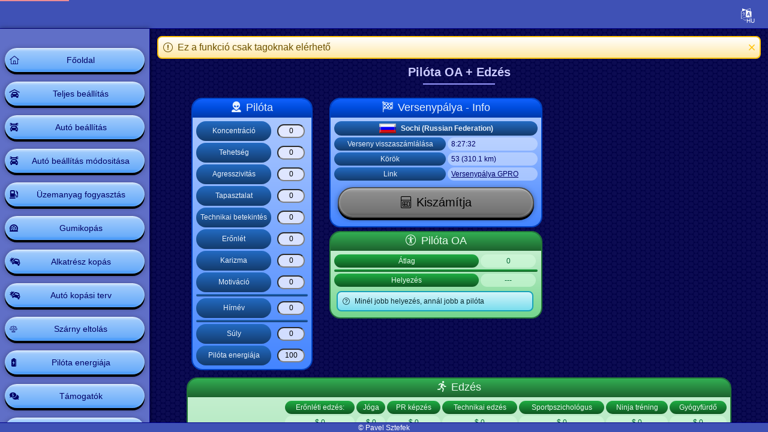

--- FILE ---
content_type: text/html; charset=UTF-8
request_url: https://gpro-tools.eu/hu/driver-oa
body_size: 4001
content:

<!DOCTYPE html>
<html lang="cs-cz">
<head>
	<title>Pilóta OA + Edzés | GPRO-tools</title>
	<base href="/" />
	<meta charset="UTF-8" />
	<meta name="description" content="Eszköz az OA + Edzés" />
	<meta name="theme-color" content="#0000FF" />
	<meta name="viewport" content="width=device-width, initial-scale=1">
	<link rel="Shortcut Icon" type="image/ico" href="/favicon.ico" />
	<link rel="icon" href="/images/favicon.ico">
	<link rel="stylesheet" href="assets/css/style-all.css?v=491316746" type="text/css" />
	<link rel="preload" href="/assets/fonts/icon-font.woff2?v=1768738101807" as="font" crossorigin="anonymous" />
	<link rel="alternate" hreflang="x-default" href="https://gpro-tools.eu/en/driver-oa" />
	<link rel="alternate" hreflang="en-GB" href="https://gpro-tools.eu/en/driver-oa" />
	<link rel="alternate" hreflang="en-US" href="https://gpro-tools.eu/en/driver-oa" />
	<link rel="alternate" hreflang="de-DE" href="https://gpro-tools.eu/de/driver-oa" />
	<link rel="alternate" hreflang="cs-CZ" href="https://gpro-tools.eu/cz/driver-oa" />
	<link rel="alternate" hreflang="pl-PL" href="https://gpro-tools.eu/pl/driver-oa" />
	<link rel="alternate" hreflang="es-ES" href="https://gpro-tools.eu/es/driver-oa" />
	<link rel="alternate" hreflang="ru-RU" href="https://gpro-tools.eu/ru/driver-oa" />
	<link rel="alternate" hreflang="hu-HU" href="https://gpro-tools.eu/hu/driver-oa" />
	<link rel="alternate" hreflang="ee-EE" href="https://gpro-tools.eu/ee/driver-oa" />
	<link rel="alternate" hreflang="hr-HR" href="https://gpro-tools.eu/hr/driver-oa" />
	<link rel="alternate" hreflang="fr-FR" href="https://gpro-tools.eu/fr/driver-oa" />
	<link rel="alternate" hreflang="it-IT" href="https://gpro-tools.eu/it/driver-oa" />
	<link rel="alternate" hreflang="el-GR" href="https://gpro-tools.eu/gr/driver-oa" />
	<link rel="alternate" hreflang="pt-PT" href="https://gpro-tools.eu/pt/driver-oa" />
	<link rel="alternate" hreflang="pt-BR" href="https://gpro-tools.eu/pt/driver-oa" />
	<link rel="alternate" hreflang="ro-RO" href="https://gpro-tools.eu/ro/driver-oa" />
	
				<!-- Global site tag (ga.js) - Google Analytics -->
				<script>
					(function(i,s,o,g,r,a,m){i['GoogleAnalyticsObject']=r;i[r]=i[r]||function(){
					(i[r].q=i[r].q||[]).push(arguments)},i[r].l=1*new Date();a=s.createElement(o),
					m=s.getElementsByTagName(o)[0];a.async=1;a.src=g;m.parentNode.insertBefore(a,m)
					})(window,document,'script','//www.google-analytics.com/analytics.js','ga');

					ga('create', 'UA-67936510-1', 'auto');
					ga('send', 'pageview');
				</script>
				<!-- End Global site tag (ga.js) - Google Analytics -->
	
			<!-- Global site tag (gtag.js) - Google Analytics -->
				<script async src='https://www.googletagmanager.com/gtag/js?id=G-J9PGMCGWCW'></script>
				<script>
					window.dataLayer = window.dataLayer || [];
					function gtag(){dataLayer.push(arguments);}
					gtag('js', new Date());

					gtag('config', 'G-J9PGMCGWCW');
					
				</script>
			<!-- End Global site tag (gtag.js) - Google Analytics -->
</head>

<body data-token="YuLcNolkKnaB5Pqc|0Jy925Bj43Vk6d2d_ieyHA..|tITQ1yviLe7hZ3K2rv0ZFxy0Wapw759866YOO_yNJLOz3eDjdA-I6VT8nVe-UwWMP0v34D_w6UmDcHmr6RzH" data-source="driver-oa">


<header class="header">
	<div class="header__left">
	</div>
	<div class="header__right">
		<label for="modal-languages-opened" class="header__button header__button--lang " data-lang="hu"></label>
		<label for="nav-opened" class="header__button nav-header-toggle-button"></label>
	</div>
</header>

	<div class="race-time-percentage">
		<div class="race-time-percentage__child race-time-percentage__child--danger" style="width: 8.95%;"></div>
	</div>






<input class="nav-checkbox" type="checkbox" id="nav-opened" />

	<nav class="nav nav--unlogged">

		<div class="nav__header">
			<label for="nav-opened" class="nav__toggle-button"></label>
		</div>
		<div class="nav__content">
			<div class="nav__top-content">
					<div class="my-2">
					</div>

	<a href="hu/main" class="nav__item  " data-icon="home">
		Főoldal
	</a>
	<a href="hu/total-setup" class="nav__item  " data-icon="totalSetup">
		Teljes beállítás
	</a>
	<a href="hu/car-setup" class="nav__item  " data-icon="carSetup">
		Autó beállítás
	</a>
	<a href="hu/car-setup-change" class="nav__item  " data-icon="carSetup">
		Autó beállítás módositása
	</a>
	<a href="hu/fuel-consumption" class="nav__item  " data-icon="fuel">
		Üzemanyag fogyasztás
	</a>
	<a href="hu/tyre-wear" class="nav__item  " data-icon="tyreWear">
		Gumikopás
	</a>
	<a href="hu/car-wear" class="nav__item  " data-icon="carWear">
		Alkatrész kopás
	</a>
	<a href="hu/car-wear-plan" class="nav__item  " data-icon="carWear">
		Autó kopási terv
	</a>
	<a href="hu/wing-split" class="nav__item  " data-icon="wingSplit">
		Szárny eltolás
	</a>
	<a href="hu/driver-energy" class="nav__item  " data-icon="driverEnergy">
		Pilóta energiája
	</a>
	<a href="hu/sponsors" class="nav__item  " data-icon="sponsorAsk">
		Támogatók
	</a>
	<a href="hu/weather-analysis" class="nav__item  " data-icon="weather">
		Időjárás elemzés
	</a>
	<a href="hu/weather-forecast" class="nav__item  " data-icon="weather">
		Időjárás előrejelzés
	</a>
	<a href="hu/money-plan" class="nav__item  " data-icon="money">
		Pénz terv
	</a>
	<a href="hu/drivers-market" class="nav__item  " data-icon="driver">
		Pilóta Piac
	</a>
	<a href="hu/tds-market" class="nav__item  " data-icon="technicalDirector">
		Technikai Igazgató Piac
	</a>
	<div class="nav-group ">


			<input class="nav-group__checkbox" type="checkbox" id="nav-group-N_OTHER-899" checked />
		<label class="nav-group__label" for="nav-group-N_OTHER-899">
			Egyéb
		</label>
		<div class="nav-group__content nav-group__content--h-8">
	<a href="hu/setup-calculator" class="nav__item  " data-icon="carSetup">
		Beállítás kalkulátor
	</a>
	<a href="hu/driver-oa" class="nav__item  nav__item--active" data-icon="driverOA">
		Pilóta OA + Edzés
	</a>
	<a href="hu/car-cost" class="nav__item  " data-icon="car">
		Autó alkatrész árak + TKG
	</a>
	<a href="hu/strategy-free" class="nav__item  " data-icon="strategyFree">
		Ingyenes stratégia
	</a>
	<a href="hu/money" class="nav__item  " data-icon="money">
		Pénz
	</a>
	<a href="hu/points-system" class="nav__item  " data-icon="pointsSystem">
		Pontrendszer
	</a>
	<a href="hu/season-calendar" class="nav__item  " data-icon="seasonCalendar">
		Versenynaptár
	</a>
	<a href="hu/car-testing" class="nav__item  " data-icon="carTesting">
		Tesztpontok
	</a>
		</div>
	</div>
			</div>
			<div class="nav__bottom-content">
			</div>
		</div>
	</nav>

<label class="nav-overlay" for="nav-opened"></label>



<main>

<div class="modal modal--card">
	<input class="modal__checkbox" type="checkbox" id="modal-languages-opened" />
	<label class="modal__overlay" for="modal-languages-opened"></label>
	<div class="modal__body">
		<div class="modal__header">
			<div class="modal__caption" data-icon="langs">Nyelvek (Magyar)</div>
			<label class="modal__close" for="modal-languages-opened"></label>
		</div>
		<div class="modal__content modal__content--bg modal__content--small text-center p-4">
				<a href="/en/driver-oa" class="btn btn--secondary m-2">English</a>
				<a href="/de/driver-oa" class="btn btn--secondary m-2">Deutsch</a>
				<a href="/cz/driver-oa" class="btn btn--secondary m-2">Čeština</a>
				<a href="/pl/driver-oa" class="btn btn--secondary m-2">Polski</a>
				<a href="/es/driver-oa" class="btn btn--secondary m-2">Español</a>
				<a href="/ru/driver-oa" class="btn btn--secondary m-2">Русский язык</a>
				<a href="/hu/driver-oa" class="btn btn--secondary m-2">Magyar</a>
				<a href="/ee/driver-oa" class="btn btn--secondary m-2">Eesti keel</a>
				<a href="/hr/driver-oa" class="btn btn--secondary m-2">Hrvatski</a>
				<a href="/fr/driver-oa" class="btn btn--secondary m-2">Français</a>
				<a href="/it/driver-oa" class="btn btn--secondary m-2">Italiano</a>
				<a href="/gr/driver-oa" class="btn btn--secondary m-2">Ελληνικά</a>
				<a href="/pt/driver-oa" class="btn btn--secondary m-2">Português</a>
				<a href="/ro/driver-oa" class="btn btn--secondary m-2">Română</a>
		</div>
	</div>
</div>
	<div class="mb-2" id="messages">
				<div class="message message--warning">
					Ez a funkció csak tagoknak elérhető
					<div class="message__close"></div>
				</div>
	</div>

		<div class="title title--center title--underlined">
			Pilóta OA + Edzés
		</div>



<div class="container">

		<div class="row">
			<div class="col-12 col-sm-5 col-md-5 col-xl-3 px-2">

<table class="table table--primary table--form">
	<caption data-icon="driver">Pilóta</caption>
	<tbody>
				<tr>
					<th>
						Koncentráció
					</th>
					<td class="table__input">
						<input size="3" type="text" name="concentration" id="driver_concentration" value="0" class="input input--short" tabindex="1" aria-label="Koncentráció" />
					</td>
				</tr>
				<tr>
					<th>
						Tehetség
					</th>
					<td class="table__input">
						<input size="3" type="text" name="talent" id="driver_talent" value="0" class="input input--short" tabindex="2" aria-label="Tehetség" />
					</td>
				</tr>
				<tr>
					<th>
						Agresszivitás
					</th>
					<td class="table__input">
						<input size="3" type="text" name="aggressiveness" id="driver_aggressiveness" value="0" class="input input--short" tabindex="3" aria-label="Agresszivitás" />
					</td>
				</tr>
				<tr>
					<th>
						Tapasztalat
					</th>
					<td class="table__input">
						<input size="3" type="text" name="experience" id="driver_experience" value="0" class="input input--short" tabindex="4" aria-label="Tapasztalat" />
					</td>
				</tr>
				<tr>
					<th>
						Technikai betekintés
					</th>
					<td class="table__input">
						<input size="3" type="text" name="technicalInsight" id="driver_technicalInsight" value="0" class="input input--short" tabindex="5" aria-label="Technikai betekintés" />
					</td>
				</tr>
				<tr>
					<th>
						Erőnlét
					</th>
					<td class="table__input">
						<input size="3" type="text" name="stamina" id="driver_stamina" value="0" class="input input--short" tabindex="6" aria-label="Erőnlét" />
					</td>
				</tr>
				<tr>
					<th>
						Karizma
					</th>
					<td class="table__input">
						<input size="3" type="text" name="charisma" id="driver_charisma" value="0" class="input input--short" tabindex="7" aria-label="Karizma" />
					</td>
				</tr>
				<tr>
					<th>
						Motiváció
					</th>
					<td class="table__input">
						<input size="3" type="text" name="motivation" id="driver_motivation" value="0" class="input input--short" tabindex="8" aria-label="Motiváció" />
					</td>
				</tr>
					<tr>
						<th colspan="2" class="table__brick table__brick--horizontal"></th>
					</tr>
				<tr>
					<th>
						Hírnév
					</th>
					<td class="table__input">
						<input size="3" type="text" name="reputation" id="driver_reputation" value="0" class="input input--short" tabindex="9" aria-label="Hírnév" />
					</td>
				</tr>
					<tr>
						<th colspan="2" class="table__brick table__brick--horizontal"></th>
					</tr>
				<tr>
					<th>
						Súly
					</th>
					<td class="table__input">
						<input size="3" type="text" name="weight" id="driver_weight" value="0" class="input input--short" tabindex="10" aria-label="Súly" />
					</td>
				</tr>
				<tr>
					<th>
						Pilóta energiája
					</th>
					<td class="table__input">
						<input size="3" type="text" name="energy" id="driver_energy" value="100" class="input input--short" tabindex="11" aria-label="Pilóta energiája" />
					</td>
				</tr>
	</tbody>
</table>			</div>
			<div class="col-12 col-sm-7 col-md-7 col-xl-5 col-xxl-4 px-2">

<table class="table table--primary table--form">
	<caption data-icon="circuit">Versenypálya - Info</caption>
	<tbody>
			<tr>
				<th colspan="4">
					<div class="d-flex align-items-center justify-content-center font-weight-bold">
		<img src="https://images.gpro-tools.eu/flags/ru.gif" height="16px" width="28px" title="Sochi (Russian Federation)" class="mr-2" />
						Sochi (Russian Federation)
					</div>
				</th>
			</tr>
				<tr>
					<th>Verseny visszaszámlálása</th>
					<td colspan="3">
						<div id="countdownToRace" data-date="2026-01-20 17:30:00 UTC"></div>
					</td>
				</tr>
			<tr>
				<th>Körök</th>
				<td colspan="3">
					53 (310.1 km)
				</td>
			</tr>
				<tr>
					<th>Link</th>
					<td colspan="3">
						<a href="https://www.gpro.net/gb/TrackDetails.asp?id=55" target="_blank" rel="noreferrer noopener">Versenypálya GPRO</a>
					</td>
				</tr>
			<tr>
				<td colspan="4" class="table__input">
					<button type="submit" class="btn btn--primary btn--lg btn--block" data-icon="calculator" disabled>Kiszámítja</button>
				</td>
			</tr>
	</tbody>
</table>
<table class="table table--secondary table--form table--overflow mb-8">
	<caption data-icon="driverOA">Pilóta OA</caption>
	<tbody>
			<tr>
				<th>Átlag</th>
				<td class="text-center">0</td>
			</tr>
			<tr>
				<th colspan="8" class="table__brick table__brick--horizontal"></th>
			</tr>
			<tr>
				<th>Helyezés</th>
				<td class="text-center">---</td>
			</tr>
			<tr>
				<td class="none p-0" colspan="2">
					<div class="message message--info">
						Minél jobb helyezés, annál jobb a pilóta
					</div>
				</td>
			</tr>
	</tbody>
</table>			</div>
			<div class="col-12">


<table class="table table--secondary table--form table--overflow mb-8">
	<caption data-icon="driverTraining">Edzés</caption>
	<tbody>
			<tr>
				<td class="none"></td>
					<th>
						Erőnléti edzés:
					</th>
					<th>
						Jóga
					</th>
					<th>
						PR képzés
					</th>
					<th>
						Technikai edzés
					</th>
					<th>
						Sportpszichológus
					</th>
					<th>
						Ninja tréning
					</th>
					<th>
						Gyógyfürdő
					</th>
			</tr>

				<tr>
					<td class="none"></td>
						<td class="text-center">
							$ 0
						</td>
						<td class="text-center">
							$ 0
						</td>
						<td class="text-center">
							$ 0
						</td>
						<td class="text-center">
							$ 0
						</td>
						<td class="text-center">
							$ 0
						</td>
						<td class="text-center">
							$ 0
						</td>
						<td class="text-center">
							$ 0
						</td>
				</tr>

	<tr>
		<th class="no-scroll">
			Pilóta energiája
		</th>
			<td class="text-center none p-0">
			</td>
			<td class="text-center none p-0">
			</td>
			<td class="text-center none p-0">
			</td>
			<td class="text-center none p-0">
			</td>
			<td class="text-center none p-0">
			</td>
			<td class="text-center none p-0">
			</td>
			<td class="text-center none p-0">
			</td>
	</tr>
		<tr>
			<th colspan="8" class="table__brick table__brick--horizontal"></th>
		</tr>
	<tr>
		<th class="no-scroll">
			Koncentráció
		</th>
			<td class="text-center none p-0">
			</td>
			<td class="text-center none p-0">
			</td>
			<td class="text-center none p-0">
			</td>
			<td class="text-center none p-0">
			</td>
			<td class="text-center none p-0">
			</td>
			<td class="text-center none p-0">
			</td>
			<td class="text-center none p-0">
			</td>
	</tr>
	<tr>
		<th class="no-scroll">
			Tehetség
		</th>
			<td class="text-center none p-0">
			</td>
			<td class="text-center none p-0">
			</td>
			<td class="text-center none p-0">
			</td>
			<td class="text-center none p-0">
			</td>
			<td class="text-center none p-0">
			</td>
			<td class="text-center none p-0">
			</td>
			<td class="text-center none p-0">
			</td>
	</tr>
	<tr>
		<th class="no-scroll">
			Agresszivitás
		</th>
			<td class="text-center none p-0">
			</td>
			<td class="text-center none p-0">
			</td>
			<td class="text-center none p-0">
			</td>
			<td class="text-center none p-0">
			</td>
			<td class="text-center none p-0">
			</td>
			<td class="text-center none p-0">
			</td>
			<td class="text-center none p-0">
			</td>
	</tr>
	<tr>
		<th class="no-scroll">
			Tapasztalat
		</th>
			<td class="text-center none p-0">
			</td>
			<td class="text-center none p-0">
			</td>
			<td class="text-center none p-0">
			</td>
			<td class="text-center none p-0">
			</td>
			<td class="text-center none p-0">
			</td>
			<td class="text-center none p-0">
			</td>
			<td class="text-center none p-0">
			</td>
	</tr>
	<tr>
		<th class="no-scroll">
			Technikai betekintés
		</th>
			<td class="text-center none p-0">
			</td>
			<td class="text-center none p-0">
			</td>
			<td class="text-center none p-0">
			</td>
			<td class="text-center none p-0">
			</td>
			<td class="text-center none p-0">
			</td>
			<td class="text-center none p-0">
			</td>
			<td class="text-center none p-0">
			</td>
	</tr>
	<tr>
		<th class="no-scroll">
			Erőnlét
		</th>
			<td class="text-center none p-0">
			</td>
			<td class="text-center none p-0">
			</td>
			<td class="text-center none p-0">
			</td>
			<td class="text-center none p-0">
			</td>
			<td class="text-center none p-0">
			</td>
			<td class="text-center none p-0">
			</td>
			<td class="text-center none p-0">
			</td>
	</tr>
	<tr>
		<th class="no-scroll">
			Karizma
		</th>
			<td class="text-center none p-0">
			</td>
			<td class="text-center none p-0">
			</td>
			<td class="text-center none p-0">
			</td>
			<td class="text-center none p-0">
			</td>
			<td class="text-center none p-0">
			</td>
			<td class="text-center none p-0">
			</td>
			<td class="text-center none p-0">
			</td>
	</tr>
	<tr>
		<th class="no-scroll">
			Motiváció
		</th>
			<td class="text-center none p-0">
			</td>
			<td class="text-center none p-0">
			</td>
			<td class="text-center none p-0">
			</td>
			<td class="text-center none p-0">
			</td>
			<td class="text-center none p-0">
			</td>
			<td class="text-center none p-0">
			</td>
			<td class="text-center none p-0">
			</td>
	</tr>
		<tr>
			<th colspan="8" class="table__brick table__brick--horizontal"></th>
		</tr>
	<tr>
		<th class="no-scroll">
			Hírnév
		</th>
			<td class="text-center none p-0">
			</td>
			<td class="text-center none p-0">
			</td>
			<td class="text-center none p-0">
			</td>
			<td class="text-center none p-0">
			</td>
			<td class="text-center none p-0">
			</td>
			<td class="text-center none p-0">
			</td>
			<td class="text-center none p-0">
			</td>
	</tr>
		<tr>
			<th colspan="8" class="table__brick table__brick--horizontal"></th>
		</tr>
	<tr>
		<th class="no-scroll">
			Súly
		</th>
			<td class="text-center none p-0">
			</td>
			<td class="text-center none p-0">
			</td>
			<td class="text-center none p-0">
			</td>
			<td class="text-center none p-0">
			</td>
			<td class="text-center none p-0">
			</td>
			<td class="text-center none p-0">
			</td>
			<td class="text-center none p-0">
			</td>
	</tr>
	</tbody>
</table>			</div>
		</div>


</div>


	<script>
		window.jsTranslations = "{\"DO_YOU_WANT_TO_CONTINUE\":\"Folytatni szeretn\\u00e9d?\",\"YES_CONTINUE\":\"Igen, folytat\\u00e1s\",\"NO_GO_BACK\":\"Nem, vissza\"}";
	</script>
</main>

<footer class="footer">
	© Pavel Sztefek
</footer>

		<script src="assets/js/app.js?v=491316746"></script>
</body>
</html>

--- FILE ---
content_type: text/css
request_url: https://gpro-tools.eu/assets/css/style-all.css?v=491316746
body_size: 18026
content:
@charset "UTF-8";.container,.container-fluid,.modal__content,.container-xxl,.container-xl,.container-lg,.container-md,.container-sm,.container-xs,.container-xxs{width:100%;padding-right:0;padding-left:0;margin-right:auto;margin-left:auto}.container{max-width:285px}@media (min-width: 400px){.container-xs,.container{max-width:310px}}@media (min-width: 576px){.container-sm,.container-xs,.container{max-width:486px}}@media (min-width: 768px){.container-md,.container-sm,.container-xs,.container{max-width:678px}}@media (min-width: 992px){.container-lg,.container-md,.container-sm,.container-xs,.container{max-width:712px}}@media (min-width: 1200px){.container-xl,.container-lg,.container-md,.container-sm,.container-xs,.container{max-width:920px}}@media (min-width: 1480px){.container-xxl,.container-xl,.container-lg,.container-md,.container-sm,.container-xs,.container{max-width:1200px}}.row{--bs-gutter-x: 0;--bs-gutter-y: 0;display:flex;flex-wrap:wrap;margin-top:calc(-1 * var(--bs-gutter-y));margin-right:calc(-.5 * var(--bs-gutter-x));margin-left:calc(-.5 * var(--bs-gutter-x))}.row>*{box-sizing:border-box;flex-shrink:0;width:100%;max-width:100%;padding-right:calc(var(--bs-gutter-x) * .5);padding-left:calc(var(--bs-gutter-x) * .5);margin-top:var(--bs-gutter-y)}.col-init,.col-12,.col-11,.col-10,.col-9,.col-8,.col-7,.col-6,.col-5,.col-4,.col-3,.col-2,.col-1{flex:0 0 auto}.col-xxl,.col-xxl-auto,.col-xxl-12,.col-xxl-11,.col-xxl-10,.col-xxl-9,.col-xxl-8,.col-xxl-7,.col-xxl-6,.col-xxl-5,.col-xxl-4,.col-xxl-3,.col-xxl-2,.col-xxl-1,.col-xl,.col-xl-auto,.col-xl-12,.col-xl-11,.col-xl-10,.col-xl-9,.col-xl-8,.col-xl-7,.col-xl-6,.col-xl-5,.col-xl-4,.col-xl-3,.col-xl-2,.col-xl-1,.col-lg,.col-lg-auto,.col-lg-12,.col-lg-11,.col-lg-10,.col-lg-9,.col-lg-8,.col-lg-7,.col-lg-6,.col-lg-5,.col-lg-4,.col-lg-3,.col-lg-2,.col-lg-1,.col-md,.col-md-auto,.col-md-12,.col-md-11,.col-md-10,.col-md-9,.col-md-8,.col-md-7,.col-md-6,.col-md-5,.col-md-4,.col-md-3,.col-md-2,.col-md-1,.col-sm,.col-sm-auto,.col-sm-12,.col-sm-11,.col-sm-10,.col-sm-9,.col-sm-8,.col-sm-7,.col-sm-6,.col-sm-5,.col-sm-4,.col-sm-3,.col-sm-2,.col-sm-1,.col-xs,.col-xs-auto,.col-xs-12,.col-xs-11,.col-xs-10,.col-xs-9,.col-xs-8,.col-xs-7,.col-xs-6,.col-xs-5,.col-xs-4,.col-xs-3,.col-xs-2,.col-xs-1,.col,.col-auto,.col-12,.col-11,.col-10,.col-9,.col-8,.col-7,.col-6,.col-5,.col-4,.col-3,.col-2,.col-1{position:relative;width:100%;padding-right:0;padding-left:0}.col-1{width:8.33333333%}.col-2{width:16.66666667%}.col-3{width:25%}.col-4{width:33.33333333%}.col-5{width:41.66666667%}.col-6{width:50%}.col-7{width:58.33333333%}.col-8{width:66.66666667%}.col-9{width:75%}.col-10{width:83.33333333%}.col-11{width:91.66666667%}.col-12{width:100%}@media (min-width: 400px){.col-xs-1{width:8.33333333%}.col-xs-2{width:16.66666667%}.col-xs-3{width:25%}.col-xs-4{width:33.33333333%}.col-xs-5{width:41.66666667%}.col-xs-6{width:50%}.col-xs-7{width:58.33333333%}.col-xs-8{width:66.66666667%}.col-xs-9{width:75%}.col-xs-10{width:83.33333333%}.col-xs-11{width:91.66666667%}.col-xs-12{width:100%}}@media (min-width: 576px){.col-sm-1{width:8.33333333%}.col-sm-2{width:16.66666667%}.col-sm-3{width:25%}.col-sm-4{width:33.33333333%}.col-sm-5{width:41.66666667%}.col-sm-6{width:50%}.col-sm-7{width:58.33333333%}.col-sm-8{width:66.66666667%}.col-sm-9{width:75%}.col-sm-10{width:83.33333333%}.col-sm-11{width:91.66666667%}.col-sm-12{width:100%}}@media (min-width: 768px){.col-md-1{width:8.33333333%}.col-md-2{width:16.66666667%}.col-md-3{width:25%}.col-md-4{width:33.33333333%}.col-md-5{width:41.66666667%}.col-md-6{width:50%}.col-md-7{width:58.33333333%}.col-md-8{width:66.66666667%}.col-md-9{width:75%}.col-md-10{width:83.33333333%}.col-md-11{width:91.66666667%}.col-md-12{width:100%}}@media (min-width: 992px){.col-lg-1{width:8.33333333%}.col-lg-2{width:16.66666667%}.col-lg-3{width:25%}.col-lg-4{width:33.33333333%}.col-lg-5{width:41.66666667%}.col-lg-6{width:50%}.col-lg-7{width:58.33333333%}.col-lg-8{width:66.66666667%}.col-lg-9{width:75%}.col-lg-10{width:83.33333333%}.col-lg-11{width:91.66666667%}.col-lg-12{width:100%}}@media (min-width: 1200px){.col-xl-1{width:8.33333333%}.col-xl-2{width:16.66666667%}.col-xl-3{width:25%}.col-xl-4{width:33.33333333%}.col-xl-5{width:41.66666667%}.col-xl-6{width:50%}.col-xl-7{width:58.33333333%}.col-xl-8{width:66.66666667%}.col-xl-9{width:75%}.col-xl-10{width:83.33333333%}.col-xl-11{width:91.66666667%}.col-xl-12{width:100%}}@media (min-width: 1480px){.col-xxl-1{width:8.33333333%}.col-xxl-2{width:16.66666667%}.col-xxl-3{width:25%}.col-xxl-4{width:33.33333333%}.col-xxl-5{width:41.66666667%}.col-xxl-6{width:50%}.col-xxl-7{width:58.33333333%}.col-xxl-8{width:66.66666667%}.col-xxl-9{width:75%}.col-xxl-10{width:83.33333333%}.col-xxl-11{width:91.66666667%}.col-xxl-12{width:100%}}.d-none{display:none!important}.d-flex{display:flex!important}.flex-row{flex-direction:row!important}.flex-column{flex-direction:column!important}.flex-wrap{flex-wrap:wrap!important}@media (min-width: 400px){.flex-xs-row{flex-direction:row!important}.flex-xs-column{flex-direction:column!important}.flex-xs-wrap{flex-wrap:wrap!important}}@media (min-width: 576px){.flex-sm-row{flex-direction:row!important}.flex-sm-column{flex-direction:column!important}.flex-sm-wrap{flex-wrap:wrap!important}}@media (min-width: 768px){.flex-md-row{flex-direction:row!important}.flex-md-column{flex-direction:column!important}.flex-md-wrap{flex-wrap:wrap!important}}@media (min-width: 992px){.flex-lg-row{flex-direction:row!important}.flex-lg-column{flex-direction:column!important}.flex-lg-wrap{flex-wrap:wrap!important}}@media (min-width: 1200px){.flex-xl-row{flex-direction:row!important}.flex-xl-column{flex-direction:column!important}.flex-xl-wrap{flex-wrap:wrap!important}}@media (min-width: 1480px){.flex-xxl-row{flex-direction:row!important}.flex-xxl-column{flex-direction:column!important}.flex-xxl-wrap{flex-wrap:wrap!important}}.align-items-start{align-items:flex-start!important}.align-items-end{align-items:flex-end!important}.align-items-center{align-items:center!important}.align-items-baseline{align-items:baseline!important}.align-items-stretch{align-items:stretch!important}.justify-content-start{justify-content:flex-start!important}.justify-content-end{justify-content:flex-end!important}.justify-content-center{justify-content:center!important}.justify-content-between{justify-content:space-between!important}.justify-content-around{justify-content:space-around!important}.flex-grow-0{flex-grow:0!important}.flex-grow-1{flex-grow:1!important}.user-select-all{user-select:all!important}.pointer-events-all{pointer-events:all!important}.user-select-auto{user-select:auto!important}.pointer-events-auto{pointer-events:auto!important}.user-select-none{user-select:none!important}.pointer-events-none{pointer-events:none!important}.cursor-pointer,.cursor-pointer *{cursor:pointer!important}.cursor-default,.cursor-default *{cursor:default!important}.m-0{margin:0!important}.mt-0,.my-0{margin-top:0!important}.mr-0,.mx-0{margin-right:0!important}.mb-0,.my-0{margin-bottom:0!important}.ml-0,.mx-0{margin-left:0!important}.m-1{margin:.25rem!important}.mt-1,.my-1{margin-top:.25rem!important}.mr-1,.mx-1{margin-right:.25rem!important}.mb-1,.my-1{margin-bottom:.25rem!important}.ml-1,.mx-1{margin-left:.25rem!important}.m-2{margin:.5rem!important}.mt-2,.my-2{margin-top:.5rem!important}.mr-2,.mx-2{margin-right:.5rem!important}.mb-2,.my-2{margin-bottom:.5rem!important}.ml-2,.mx-2{margin-left:.5rem!important}.m-3{margin:.75rem!important}.mt-3,.my-3{margin-top:.75rem!important}.mr-3,.mx-3{margin-right:.75rem!important}.mb-3,.my-3{margin-bottom:.75rem!important}.ml-3,.mx-3{margin-left:.75rem!important}.m-4{margin:1rem!important}.mt-4,.my-4{margin-top:1rem!important}.mr-4,.mx-4{margin-right:1rem!important}.mb-4,.my-4{margin-bottom:1rem!important}.ml-4,.mx-4{margin-left:1rem!important}.m-5{margin:1.5rem!important}.mt-5,.my-5{margin-top:1.5rem!important}.mr-5,.mx-5{margin-right:1.5rem!important}.mb-5,.my-5{margin-bottom:1.5rem!important}.ml-5,.mx-5{margin-left:1.5rem!important}.m-6{margin:2rem!important}.mt-6,.my-6{margin-top:2rem!important}.mr-6,.mx-6{margin-right:2rem!important}.mb-6,.my-6{margin-bottom:2rem!important}.ml-6,.mx-6{margin-left:2rem!important}.m-7{margin:2.5rem!important}.mt-7,.my-7{margin-top:2.5rem!important}.mr-7,.mx-7{margin-right:2.5rem!important}.mb-7,.my-7{margin-bottom:2.5rem!important}.ml-7,.mx-7{margin-left:2.5rem!important}.m-8{margin:3rem!important}.mt-8,.my-8{margin-top:3rem!important}.mr-8,.mx-8{margin-right:3rem!important}.mb-8,.my-8{margin-bottom:3rem!important}.ml-8,.mx-8{margin-left:3rem!important}.p-0{padding:0!important}.py-0{padding-top:0!important;padding-bottom:0!important}.px-0{padding-right:0!important;padding-left:0!important}.p-1{padding:.25rem!important}.py-1{padding-top:.25rem!important;padding-bottom:.25rem!important}.px-1{padding-right:.25rem!important;padding-left:.25rem!important}.p-2{padding:.5rem!important}.py-2{padding-top:.5rem!important;padding-bottom:.5rem!important}.px-2{padding-right:.5rem!important;padding-left:.5rem!important}.p-3{padding:.75rem!important}.py-3{padding-top:.75rem!important;padding-bottom:.75rem!important}.px-3{padding-right:.75rem!important;padding-left:.75rem!important}.p-4{padding:1rem!important}.py-4{padding-top:1rem!important;padding-bottom:1rem!important}.px-4{padding-right:1rem!important;padding-left:1rem!important}.p-5{padding:1.5rem!important}.py-5{padding-top:1.5rem!important;padding-bottom:1.5rem!important}.px-5{padding-right:1.5rem!important;padding-left:1.5rem!important}.p-6{padding:2rem!important}.py-6{padding-top:2rem!important;padding-bottom:2rem!important}.px-6{padding-right:2rem!important;padding-left:2rem!important}.p-7{padding:2.5rem!important}.py-7{padding-top:2.5rem!important;padding-bottom:2.5rem!important}.px-7{padding-right:2.5rem!important;padding-left:2.5rem!important}.p-8{padding:3rem!important}.py-8{padding-top:3rem!important;padding-bottom:3rem!important}.px-8{padding-right:3rem!important;padding-left:3rem!important}.gap-0{gap:0!important}.gap-1{gap:.25rem!important}.gap-2{gap:.5rem!important}.gap-3{gap:.75rem!important}.gap-4{gap:1rem!important}.gap-5{gap:1.5rem!important}.gap-6{gap:2rem!important}.gap-7{gap:2.5rem!important}.gap-8{gap:3rem!important}.only-icon:before{margin:0!important}.text-left{text-align:left!important}.text-right{text-align:right!important}.text-center{text-align:center!important}.text-lowercase{text-transform:lowercase!important}.text-uppercase{text-transform:uppercase!important}.text-capitalize{text-transform:capitalize!important}.font-weight-light{font-weight:300!important}.font-weight-lighter{font-weight:lighter!important}.font-weight-normal{font-weight:400!important}.font-weight-bold{font-weight:700!important}.font-weight-bolder{font-weight:bolder!important}.font-italic{font-style:italic!important}.text-wrap{white-space:normal!important}.text-nowrap{white-space:nowrap!important}.text-lg{font-size:1.5em}.text-sm{font-size:.75em}*::-webkit-scrollbar-track{background-color:transparent;border-radius:.5rem}*::-webkit-scrollbar{background-color:#8591d5;height:.5rem;width:.5rem}*::-webkit-scrollbar-thumb{border:1px solid darkblue;border-radius:.5rem}*::-webkit-scrollbar-thumb:vertical{background-image:linear-gradient(#3f51b5 46%,#606fc7,#32408f,#606fc7,#32408f,#606fc7,#32408f,#606fc7,#3f51b5 54%)}*::-webkit-scrollbar-thumb:horizontal{background-image:linear-gradient(to right,#3f51b5 46%,#606fc7,#32408f,#606fc7,#32408f,#606fc7,#32408f,#606fc7,#3f51b5 54%)}footer{align-items:center;background:#3f51b5;border-top:1px solid darkblue;color:#fff;display:flex;font-size:.75rem;justify-content:center;z-index:19}@font-face{font-family:icon-font;src:url(/assets/fonts/icon-font.eot?v=1768738101807);src:url(/assets/fonts/icon-font.woff2?v=1768738101807#iefix) format("embedded-opentype"),url(/assets/fonts/icon-font.woff2?v=1768738101807) format("woff2"),url(/assets/fonts/icon-font.woff?v=1768738101807) format("woff"),url(/assets/fonts/icon-font.ttf?v=1768738101807) format("truetype"),url(/assets/fonts/icon-font.svg?v=1768738101807#icon-font) format("svg");font-weight:400;font-style:normal}header{background:#3f51b5;border-bottom:1px solid darkblue;color:#fff;margin:0;overflow:hidden;position:sticky;z-index:19}.header{align-items:center;display:flex;justify-content:space-between;padding:.25rem 1rem}.header:not(header){background:#3f51b5;color:#fff;height:3rem}.header__points{font-size:1.5rem;margin:0 .5rem}.header__activate-vip{margin:0 .25rem}.header__left,.header__right{display:flex;align-items:center}.header__button{position:relative;top:0;display:inline-flex;cursor:pointer;display:flex;font-size:1.25rem;margin:0 .75rem;text-decoration:none;transition:all .3s ease}.header__button:before{display:inline-flex;font-family:icon-font;text-rendering:auto;line-height:1;font-size:inherit;-webkit-font-smoothing:antialiased;-moz-osx-font-smoothing:grayscale}.header__button span{display:none}.header__button--highlight{color:#e2ac47}.header__button--lang:before{content:""}.header__button--lang[data-lang]{position:relative}.header__button--lang[data-lang]:after{background:#3f51b5bf;border-radius:50%;bottom:-.75em;content:attr(data-lang);font-size:.6rem;padding:1px;position:absolute;right:-.75em;text-transform:uppercase}.header__button--api-download:before{content:""}.header__button:hover{color:#fcf}.header__button[data-highlight-type=danger]{color:#f66876}.header__button[data-highlight-type=danger]:hover{color:#f998a2}.header__button[data-highlight-type=warning]{color:#e2ac47}.header__button[data-highlight-type=warning]:hover{color:#e9c073}.header__button[data-highlight-type=ok]{color:#9acd32}.header__button[data-highlight-type=ok]:hover{color:#aed75b}html{height:100%}.body-bg,.modal__body,body{background-color:#0c0b52;background-image:url([data-uri]);background-size:1rem}body{color:#ccf;display:grid;font-family:Arial,Helvetica,sans-serif;grid-template-areas:"header header" "nav main" "footer footer";grid-template-columns:60px auto;grid-template-rows:3rem auto 1rem;height:100vh;max-height:100dvh;margin:0;overflow:hidden}@media (max-width: 399.98px){body{grid-template-columns:0 1fr}}@media (min-width: 992px){body{grid-template-columns:auto 1fr}}header{grid-area:header}main{grid-area:main}nav{grid-area:nav}footer{grid-area:footer}main{overflow:auto;padding:.5rem}@media (max-width: 575.98px){html{font-size:14px}}.modal__checkbox{display:none}.modal__checkbox:checked~.modal__overlay{display:block}.modal__checkbox:checked~.modal__body{display:grid}.modal__body{animation:bounce .3s ease normal;border:2px solid rgb(0,67.2307692308,195.5);border-radius:1rem;box-shadow:5px 5px 2px #000000bf;display:none;grid-template-rows:auto 1fr;left:10vw;margin-left:auto;margin-right:auto;max-height:80vh;max-width:75rem;overflow:hidden;padding-left:0;padding-right:0;position:fixed;right:10vw;top:10vh;width:auto;z-index:20}.modal__content{height:100%;overflow-y:auto;width:100%}.modal__content--bg{background:linear-gradient(to bottom,#aac7ff,#77a6ff,#4485ff)}.modal__content--small{font-size:.75rem}.modal__overlay{backdrop-filter:blur(3px);background:#00000080;cursor:pointer;display:none;position:fixed;inset:0;z-index:19}.modal__close{position:relative;display:inline-flex;align-items:center;border-radius:1rem;color:#e8f1fc;cursor:pointer;display:flex;font-size:1.5rem;height:1.5rem;justify-content:center;padding:.35em;position:absolute;right:.35em;top:.3em;transition:all .3s ease;width:1em}.modal__close:before{display:inline-flex;font-family:icon-font;text-rendering:auto;line-height:1;font-size:inherit;-webkit-font-smoothing:antialiased;-moz-osx-font-smoothing:grayscale}.modal__close span{display:none}.modal__close:before{content:""}@media (max-width: 575.98px){.modal__close{font-size:1rem;top:.1em}}.modal__close:hover{color:#fcf}.modal__caption{background:linear-gradient(to bottom,#1163ff,#004cdd,#003aaa);color:#e8f1fc;display:block;border-bottom:none;font-size:1.5rem;padding:.3rem 1.5rem .3rem .15rem;margin-top:-1px;text-align:center;width:100%}@media (max-width: 575.98px){.modal__caption{font-size:1rem}}.modal__caption[data-icon]{position:relative;top:0;display:inline-flex;display:flex;justify-content:center;gap:.5rem}.modal__caption[data-icon]:before{display:inline-flex;font-family:icon-font;text-rendering:auto;line-height:1;font-size:inherit;-webkit-font-smoothing:antialiased;-moz-osx-font-smoothing:grayscale}.modal__caption[data-icon] span{display:none}.modal__caption[data-icon=apiDownload]:before{content:""}.modal__caption[data-icon=langs]:before{content:""}.nav{background:#606fc7;border-right:1px solid darkblue;box-shadow:0 0 .5rem #00000080;color:#fff;display:flex;flex-direction:column;height:100%;overflow:auto;transition:all .3s ease;width:60px;z-index:19}.nav::-webkit-scrollbar-track{background-color:transparent;border-radius:.5rem}.nav::-webkit-scrollbar{background-color:#8591d5;height:.5rem;width:.5rem}.nav::-webkit-scrollbar-thumb{border:1px solid darkblue;border-radius:.5rem}.nav::-webkit-scrollbar-thumb:vertical{background-image:linear-gradient(#3f51b5 46%,#606fc7,#32408f,#606fc7,#32408f,#606fc7,#32408f,#606fc7,#3f51b5 54%)}.nav::-webkit-scrollbar-thumb:horizontal{background-image:linear-gradient(to right,#3f51b5 46%,#606fc7,#32408f,#606fc7,#32408f,#606fc7,#32408f,#606fc7,#3f51b5 54%)}@media (max-width: 399.98px){.nav{width:0}}.nav__content{align-items:stretch;display:flex;flex-basis:100%;flex-direction:column;justify-content:space-between;padding:.5rem}.nav__top-content,.nav__bottom-content{align-items:center;display:flex;flex-direction:column;justify-content:center}.nav__top-content{margin-bottom:1rem}.nav__bottom-content{margin-top:1rem}.nav__header{display:flex;justify-content:flex-end;padding:.5rem .75rem 0}.nav__toggle-button{position:relative;top:0;display:inline-flex;cursor:pointer;font-size:1.5rem}.nav__toggle-button:before{display:inline-flex;font-family:icon-font;text-rendering:auto;line-height:1;font-size:inherit;-webkit-font-smoothing:antialiased;-moz-osx-font-smoothing:grayscale}.nav__toggle-button span{display:none}.nav__item{align-items:center;border-radius:1.5rem;color:#006;cursor:pointer;display:inline-flex;font-size:.875rem;height:2.5rem;justify-content:center;list-style-type:none;margin:.5rem 0;padding:.5rem;text-decoration:none;transition:all .3s ease;user-select:none;width:100%;background-color:#84bbfb;background-image:linear-gradient(to bottom,#cee4fd 2%,#9dc9fc 15%,#84bbfb,#6badfa 85%,#3a92f9 98%);position:relative;z-index:1;box-shadow:0 .25rem #000,0 .125rem .625rem #0006,inset 0 .0625rem #ffffff4d,inset 0 0 .2rem #ffffff80}.nav__item:after{background:linear-gradient(to bottom,#f5f4fd 2%,#cdc8f6 15%,#b9b2f3,#a59cf0 85%,#7d70e9 98%);border-radius:inherit;content:"";inset:0;opacity:0;position:absolute;transition:opacity .5s linear;z-index:-1}.nav__item:hover:after{opacity:1}.nav__item:active{box-shadow:0 .0625rem #000,0 .0625rem .25rem #0006,inset 0 .0625rem #ffffff4d,inset 0 0 .2rem #ffffff80;transform:translateY(.125rem)}.nav__item--active{background:linear-gradient(to bottom,#cbc6f6 2%,#a39aef 15%,#8f84ec,#7b6ee9 85%,#5342e2 98%)}.nav__item[data-icon]:not([data-icon=""]){position:relative;top:0;color:#006;display:inline-flex;padding-left:1.75rem}.nav__item[data-icon]:not([data-icon=""]):before{display:inline-flex;font-family:icon-font;text-rendering:auto;line-height:1;font-size:inherit;-webkit-font-smoothing:antialiased;-moz-osx-font-smoothing:grayscale}.nav__item[data-icon]:not([data-icon=""]) span{display:none}.nav__item[data-icon]:not([data-icon=""]):before{position:absolute;left:.5rem;transition:font-size 0s ease .3s,all 0s ease .3s}.nav__item[data-icon=accountSettings]:before{content:""}.nav__item[data-icon=car]:before{content:""}.nav__item[data-icon=carSetup]:before{content:""}.nav__item[data-icon=carWear]:before{content:""}.nav__item[data-icon=carTesting]:before{content:""}.nav__item[data-icon=contact]:before{content:""}.nav__item[data-icon=driver]:before{content:""}.nav__item[data-icon=driverEnergy]:before{content:""}.nav__item[data-icon=driverOA]:before{content:""}.nav__item[data-icon=fuel]:before{content:""}.nav__item[data-icon=home]:before{content:""}.nav__item[data-icon=money]:before{content:""}.nav__item[data-icon=pointsSystem]:before{content:""}.nav__item[data-icon=seasonCalendar]:before{content:""}.nav__item[data-icon=signOut]:before{content:""}.nav__item[data-icon=software]:before{content:""}.nav__item[data-icon=sponsorAsk]:before{content:""}.nav__item[data-icon=strategyFree]:before{content:""}.nav__item[data-icon=technicalDirector]:before{content:""}.nav__item[data-icon=totalSetup]:before{content:""}.nav__item[data-icon=tyreWear]:before{content:""}.nav__item[data-icon=weather]:before{content:""}.nav__item[data-icon=wingSplit]:before{content:""}.nav__item-vip{position:relative;top:0;display:inline-flex;display:flex;margin-left:.25rem}.nav__item-vip:before{display:inline-flex;font-family:icon-font;text-rendering:auto;line-height:1;font-size:inherit;-webkit-font-smoothing:antialiased;-moz-osx-font-smoothing:grayscale}.nav__item-vip span{display:none}.nav__item-vip--lock:before{content:""}.nav__item-vip--unlock:before{content:""}.nav__item-vip--fullyCreated:before{content:""}.nav__item-vip--fullyCreated:before{font-weight:700}.nav-header-toggle-button{position:relative;top:0;display:inline-flex;cursor:pointer;display:flex;font-size:1.5rem}.nav-header-toggle-button:before{display:inline-flex;font-family:icon-font;text-rendering:auto;line-height:1;font-size:inherit;-webkit-font-smoothing:antialiased;-moz-osx-font-smoothing:grayscale}.nav-header-toggle-button span{display:none}.nav-header-toggle-button:before{content:""}@media (min-width: 992px){.nav-header-toggle-button{display:none}}.nav-overlay{background-color:#00000080;cursor:pointer;position:fixed;inset:0;z-index:18}.nav-checkbox{display:none}.nav-checkbox:checked~.nav{width:250px}.nav-checkbox:checked~.nav .nav__toggle-button:before{content:""}.nav-checkbox:checked~.nav .vip-activate{font-size:1rem}.nav-checkbox:not(:checked)~.nav .nav__toggle-button:before{content:""}@media (max-width: 991.98px){.nav-checkbox:not(:checked)~.nav::-webkit-scrollbar-track{background-color:transparent;border-radius:.25rem}.nav-checkbox:not(:checked)~.nav::-webkit-scrollbar{background-color:#8591d5;height:.25rem;width:.25rem}.nav-checkbox:not(:checked)~.nav::-webkit-scrollbar-thumb{border:1px solid darkblue;border-radius:.25rem}.nav-checkbox:not(:checked)~.nav::-webkit-scrollbar-thumb:vertical{background-image:linear-gradient(#3f51b5 46%,#606fc7,#32408f,#606fc7,#32408f,#606fc7,#32408f,#606fc7,#3f51b5 54%)}.nav-checkbox:not(:checked)~.nav::-webkit-scrollbar-thumb:horizontal{background-image:linear-gradient(to right,#3f51b5 46%,#606fc7,#32408f,#606fc7,#32408f,#606fc7,#32408f,#606fc7,#3f51b5 54%)}.nav-checkbox:not(:checked)~.nav .nav__item{font-size:0px;justify-content:center}.nav-checkbox:not(:checked)~.nav .nav__item:before{font-size:.875rem;justify-content:center;right:.5rem}.nav-checkbox:not(:checked)~.nav .nav__item:not([data-icon]),.nav-checkbox:not(:checked)~.nav .nav__item[data-icon=""],.nav-checkbox:not(:checked)~.nav--unlogged .nav__item[data-icon]:not(:first-child){height:.5rem;padding:0;margin:.25rem;pointer-events:none}.nav-checkbox:not(:checked)~.nav .nav__item:not([data-icon]):before,.nav-checkbox:not(:checked)~.nav .nav__item[data-icon=""]:before,.nav-checkbox:not(:checked)~.nav--unlogged .nav__item[data-icon]:not(:first-child):before{font-size:1em!important;transition-delay:0s}.nav-checkbox:not(:checked)~.nav .nav-group{font-size:0;height:.5rem;margin:.25rem 0;pointer-events:none}.nav-checkbox:not(:checked)~.nav .vip-activate{font-size:0;padding:.5rem}.nav-checkbox:not(:checked)~.nav .vip-activate:before{font-size:1rem}}.nav-checkbox:not(:checked)~.nav-overlay{display:none}@media (min-width: 992px){.nav{width:250px}.nav::-webkit-scrollbar-track{background-color:transparent;border-radius:.5rem}.nav::-webkit-scrollbar{background-color:#8591d5;height:.5rem;width:.5rem}.nav::-webkit-scrollbar-thumb{border:1px solid darkblue;border-radius:.5rem}.nav::-webkit-scrollbar-thumb:vertical{background-image:linear-gradient(#3f51b5 46%,#606fc7,#32408f,#606fc7,#32408f,#606fc7,#32408f,#606fc7,#3f51b5 54%)}.nav::-webkit-scrollbar-thumb:horizontal{background-image:linear-gradient(to right,#3f51b5 46%,#606fc7,#32408f,#606fc7,#32408f,#606fc7,#32408f,#606fc7,#3f51b5 54%)}.nav__header{display:none}.nav__item{font-size:.875rem!important}.nav-overlay{display:none}}.nav-group{border:1px solid darkblue;border-radius:1.5rem;box-shadow:0 .25rem #000,0 .125rem .625rem #0006,inset 0 .0625rem #ffffff4d,inset 0 0 .2rem #ffffff80;margin:.5rem 0;overflow:hidden;width:100%}.nav-group--new .nav-group__label{background:linear-gradient(to bottom,#e9ba63 2%,#e2a636 15%,#df9c20,#c98c1d 85%,#9c6d16 98%)}.nav-group .nav__item{display:inline-flex;font-size:0px!important;height:.1875rem;margin:.1875rem 0;padding-bottom:0;padding-top:0;pointer-events:none}.nav-group .nav__item[data-icon]:before{font-size:1em!important;transition-delay:0s}.nav-group__label{top:0;display:inline-flex;align-items:center;cursor:pointer;display:flex;height:3rem;justify-content:center;margin:-1px 0 0;user-select:none;width:100%;background-color:#4d5ec1;background-image:linear-gradient(to bottom,#8591d5 2%,#606fc7 15%,#4d5ec1,#3f51b5 85%,#32408f 98%);position:relative;z-index:1}.nav-group__label:before{display:inline-flex;font-family:icon-font;text-rendering:auto;line-height:1;font-size:inherit;-webkit-font-smoothing:antialiased;-moz-osx-font-smoothing:grayscale}.nav-group__label span{display:none}.nav-group__label:before{margin-right:.5rem}.nav-group__label:after{background:linear-gradient(to bottom,#abb4e2 2%,#8591d5 15%,#7280ce,#606fc7 85%,#3f51b5 98%);border-radius:inherit;content:"";inset:0;opacity:0;position:absolute;transition:opacity .5s linear;z-index:-1}.nav-group__label:hover:after{opacity:1}.nav-group__checkbox{display:none}.nav-group__checkbox:checked~.nav-group__label:before{content:""}.nav-group__checkbox:checked~.nav-group__content{height:18.5rem;padding:.5rem}.nav-group__checkbox:checked~.nav-group__content--h-1{height:4.5rem;transition-duration:.15s}.nav-group__checkbox:checked~.nav-group__content--h-1 .nav__item{transition-duration:.15s}.nav-group__checkbox:checked~.nav-group__content--h-2{height:8rem;transition-duration:.15s}.nav-group__checkbox:checked~.nav-group__content--h-2 .nav__item{transition-duration:.15s}.nav-group__checkbox:checked~.nav-group__content--h-3{height:11.5rem;transition-duration:.15s}.nav-group__checkbox:checked~.nav-group__content--h-3 .nav__item{transition-duration:.15s}.nav-group__checkbox:checked~.nav-group__content--h-4{height:15rem;transition-duration:.2s}.nav-group__checkbox:checked~.nav-group__content--h-4 .nav__item{transition-duration:.2s}.nav-group__checkbox:checked~.nav-group__content--h-5{height:18.5rem;transition-duration:.25s}.nav-group__checkbox:checked~.nav-group__content--h-5 .nav__item{transition-duration:.25s}.nav-group__checkbox:checked~.nav-group__content--h-6{height:22rem;transition-duration:.3s}.nav-group__checkbox:checked~.nav-group__content--h-6 .nav__item{transition-duration:.3s}.nav-group__checkbox:checked~.nav-group__content--h-7{height:25.5rem;transition-duration:.35s}.nav-group__checkbox:checked~.nav-group__content--h-7 .nav__item{transition-duration:.35s}.nav-group__checkbox:checked~.nav-group__content--h-8{height:29rem;transition-duration:.35s}.nav-group__checkbox:checked~.nav-group__content--h-8 .nav__item{transition-duration:.35s}.nav-group__checkbox:checked~.nav-group__content--h-9{height:32.5rem;transition-duration:.35s}.nav-group__checkbox:checked~.nav-group__content--h-9 .nav__item{transition-duration:.35s}.nav-group__checkbox:checked~.nav-group__content--h-10{height:36rem;transition-duration:.35s}.nav-group__checkbox:checked~.nav-group__content--h-10 .nav__item{transition-duration:.35s}.nav-group__checkbox:checked~.nav-group__content--h-11{height:39.5rem;transition-duration:.35s}.nav-group__checkbox:checked~.nav-group__content--h-11 .nav__item{transition-duration:.35s}.nav-group__checkbox:checked~.nav-group__content--h-12{height:43rem;transition-duration:.35s}.nav-group__checkbox:checked~.nav-group__content--h-12 .nav__item{transition-duration:.35s}.nav-group__checkbox:checked~.nav-group__content--h-13{height:46.5rem;transition-duration:.35s}.nav-group__checkbox:checked~.nav-group__content--h-13 .nav__item{transition-duration:.35s}.nav-group__checkbox:checked~.nav-group__content--h-14{height:50rem;transition-duration:.35s}.nav-group__checkbox:checked~.nav-group__content--h-14 .nav__item{transition-duration:.35s}.nav-group__checkbox:checked~.nav-group__content--h-15{height:53.5rem;transition-duration:.35s}.nav-group__checkbox:checked~.nav-group__content--h-15 .nav__item{transition-duration:.35s}.nav-group__checkbox:checked~.nav-group__content--h-16{height:57rem;transition-duration:.35s}.nav-group__checkbox:checked~.nav-group__content--h-16 .nav__item{transition-duration:.35s}.nav-group__checkbox:checked~.nav-group__content--h-17{height:60.5rem;transition-duration:.35s}.nav-group__checkbox:checked~.nav-group__content--h-17 .nav__item{transition-duration:.35s}.nav-group__checkbox:checked~.nav-group__content--h-18{height:64rem;transition-duration:.35s}.nav-group__checkbox:checked~.nav-group__content--h-18 .nav__item{transition-duration:.35s}.nav-group__checkbox:checked~.nav-group__content--h-19{height:67.5rem;transition-duration:.35s}.nav-group__checkbox:checked~.nav-group__content--h-19 .nav__item{transition-duration:.35s}.nav-group__checkbox:checked~.nav-group__content--h-20{height:71rem;transition-duration:.35s}.nav-group__checkbox:checked~.nav-group__content--h-20 .nav__item{transition-duration:.35s}.nav-group__checkbox:checked~.nav-group__content .nav__item{font-size:.875rem!important;height:2.5rem;margin:.5rem 0;padding-bottom:.5rem;padding-top:.5rem;pointer-events:initial}.nav-group__checkbox:checked~.nav-group__content .nav__item:first-child{margin-top:.5rem}.nav-group__checkbox:checked~.nav-group__content .nav__item:last-child{margin-bottom:.5rem}.nav-group__checkbox:not(:checked)~.nav-group__label:before{content:""}.nav-group__checkbox:not(:checked)~.nav-group__content{filter:brightness(50%)}.nav-group__content{background:#7280ce;height:.25rem;padding:.1875em .5em;transition:all .3s ease}.not-found{align-items:center;display:flex;justify-content:center;text-align:center}.not-found__code{font-size:6rem}.not-found__title{font-size:2rem}.sub-nav{background:#606fc7;border-radius:1rem;border-right:1px solid darkblue;box-shadow:0 0 .5rem #00000080;color:#fff;display:flex;flex-direction:row;flex-wrap:wrap;height:100%;margin-bottom:1rem;overflow:auto;padding:.5rem;transition:all .3s ease}.sub-nav__item{align-items:center;border-radius:1.5rem;color:#006;cursor:pointer;display:inline-flex;font-size:.875rem;height:2.5rem;justify-content:center;list-style-type:none;margin:.5rem;min-width:5rem;padding:.5rem;text-decoration:none;transition:all .3s ease;user-select:none;background-color:#84bbfb;background-image:linear-gradient(to bottom,#cee4fd 2%,#9dc9fc 15%,#84bbfb,#6badfa 85%,#3a92f9 98%);position:relative;z-index:1;box-shadow:0 .25rem #000,0 .125rem .625rem #0006,inset 0 .0625rem #ffffff4d,inset 0 0 .2rem #ffffff80}.sub-nav__item:after{background:linear-gradient(to bottom,#f5f4fd 2%,#cdc8f6 15%,#b9b2f3,#a59cf0 85%,#7d70e9 98%);border-radius:inherit;content:"";inset:0;opacity:0;position:absolute;transition:opacity .5s linear;z-index:-1}.sub-nav__item:hover:after{opacity:1}.sub-nav__item:active{box-shadow:0 .0625rem #000,0 .0625rem .25rem #0006,inset 0 .0625rem #ffffff4d,inset 0 0 .2rem #ffffff80;transform:translateY(.125rem)}.sub-nav__item--active{background:linear-gradient(to bottom,#cbc6f6 2%,#a39aef 15%,#8f84ec,#7b6ee9 85%,#5342e2 98%)}@keyframes bounce{0%{transform:scale3d(.1,.1,1)}55%{transform:scale3d(1.08,1.08,1)}to{transform:scaleZ(1)}}.bg-gold{background:#ffe866!important}.bg-silver{background:#e6e6e6!important}.bg-bronze{background:#ebccad!important}.car-wear-item{align-items:stretch;background:linear-gradient(to bottom,#c3eece,#9ce2ae,#75d68e);border-radius:1rem;border:2px outset #178232;color:#063;display:inline-flex;font-size:.75rem;justify-content:stretch;min-width:2.5rem;overflow:hidden;position:relative}.car-wear-item--warning{border-color:orange}.car-wear-item--warning .car-wear-item__lvl{background:#ffa50040}.car-wear-item--warning .car-wear-item__lvl~.car-wear-item__wear{background:linear-gradient(to bottom,#c3eece,#9ce2ae,#75d68e);color:inherit}.car-wear-item--warning .car-wear-item__wear{background:#ffa50059;color:#805300}.car-wear-item--danger{border-color:red}.car-wear-item--danger .car-wear-item__lvl{background:#ff000040}.car-wear-item--danger .car-wear-item__lvl~.car-wear-item__wear{background:linear-gradient(to bottom,#c3eece,#9ce2ae,#75d68e);color:inherit}.car-wear-item--danger .car-wear-item__wear{background:#ff000059;color:maroon}.car-wear-item--died{border-color:#000;background:linear-gradient(to bottom,#1a1a1a,#000,#000);color:#ffffffbf}.car-wear-item--died .car-wear-item__wear{background:linear-gradient(to bottom,#4d4d4d,#333,#1a1a1a)}.car-wear-item__lvl{background:#17823240}.car-wear-item__wear{background:linear-gradient(to bottom,#c3eece,#9ce2ae,#75d68e);flex-grow:1}.car-wear-item__lvl,.car-wear-item__wear{align-content:center;display:flex;justify-content:center;padding:.125rem .25rem}.calendar-circuit-cards{display:grid;gap:1.25em;grid-template-columns:repeat(auto-fit,minmax(350px,1fr));margin:0 auto;max-width:100%;padding:0 1.25em 1.25em}.circuit-card{background:linear-gradient(to bottom,#aac7ff,#77a6ff,#4485ff);border-radius:1em;border:2px solid rgb(0,67.2307692308,195.5);box-shadow:0 .25em .625em #0003;color:#006;padding:1.25em;transition:transform .2s,box-shadow .2s}.circuit-card:hover{box-shadow:0 .5em 1em #00000040;transform:translateY(-2px)}.circuit-card__header{align-items:center;display:flex;gap:1em;justify-content:space-between;padding-bottom:.625em}.circuit-card__links{display:flex;padding-bottom:.625em;gap:.25em}.circuit-card__title{align-items:center;display:flex;flex-grow:1}.circuit-card__number{font-size:1.1em;font-weight:700;white-space:nowrap}.circuit-card__circuit-name{font-size:1.2em;font-weight:600}.circuit-card__country{align-items:center;display:flex;font-size:.8em}.circuit-card__flag{font-size:1.6em}.circuit-card__link,.circuit-card__weather-link{align-items:center;border-radius:.5em;box-shadow:0 1px 3px #0003;display:flex;font-size:.8em;font-weight:600;justify-content:center;padding:.3em .5em;text-decoration:none;transition:all .2s;white-space:nowrap}.circuit-card__link.circuit-card__weather-link,.circuit-card__weather-link.circuit-card__weather-link{background-color:#74a8eb;border:1px solid #3a87eb}.circuit-card__link.circuit-card__weather-link:hover,.circuit-card__weather-link.circuit-card__weather-link:hover{background-color:#8ab6ee}.circuit-card__link.circuit-card__weather-link:before,.circuit-card__weather-link.circuit-card__weather-link:before{content:"🌦️"}.circuit-card__link.circuit-card__link,.circuit-card__weather-link.circuit-card__link{background-color:green;color:#d7ffd7}.circuit-card__link.circuit-card__link:hover,.circuit-card__weather-link.circuit-card__link:hover{background-color:#009a00}.circuit-card__basic-stats{border-bottom:1px dashed rgba(0,0,102,.25);border-top:1px solid rgba(0,0,102,.25);display:grid;gap:.5em;grid-template-columns:repeat(3,1fr);margin-bottom:1em;padding:.5em 0}.circuit-card__stat-box{display:flex;flex-direction:column;line-height:1.1;padding:.1875em 0}.circuit-card__label{color:#000066bf;font-size:.7em;font-weight:500;text-transform:uppercase}.circuit-card__value{font-size:1em;font-weight:700}.circuit-card__section-title{border-left:.25em solid #006;font-size:1em;font-weight:600;margin-bottom:.5em;margin-top:.625em;padding-left:.375em}.circuit-card__bar-row{align-items:center;display:flex;font-size:.9em;justify-content:space-between}.circuit-card__bar-label{color:#006;font-size:.9em}.circuit-card__bar-shell{align-self:center;background-color:#91b7ff;border-radius:.5em;flex-grow:1;height:.625em;overflow:hidden}.circuit-card__bar-value{min-width:2em;padding:0 .5em;text-align:center}.circuit-card__bar{display:grid;gap:.375em .75em;grid-template-columns:auto 1fr auto}.circuit-card__bar-row{display:contents}.circuit-card__bar-label{grid-column:1}.circuit-card__bar-shell{grid-column:2}.circuit-card__bar-value{grid-column:3;text-align:right}.circuit-card__bar-element{height:100%;background-color:#006;transition:width .4s ease-in-out}.circuit-card__strategy-details{display:flex;flex-wrap:wrap;gap:.375em;margin-top:.625em}.circuit-card__tag{align-items:center;border-radius:1em 1em 1em 0;box-shadow:0 1px .25em #0000001a;display:flex;flex-direction:column;font-size:.75em;font-weight:600;line-height:1.1;padding:.3em .6em}.circuit-card__tag-label{font-size:.75em;opacity:.8;margin-bottom:.1em;text-transform:uppercase}.circuit-card__tag--very-high{background:linear-gradient(to bottom,#b20000,#7f0000,#4c0000);color:#ffeded}.circuit-card__tag--high{background:linear-gradient(to bottom,#ffd47f,#ffc34c,#ffb219);color:#320}.circuit-card__tag--normal{background:linear-gradient(to bottom,#80ecff,#4de4ff,#1adcff);color:#003c47}.circuit-card__tag--low{background:linear-gradient(to bottom,#affd07,#8ecf02,#6b9c02);color:#030}.circuit-card__tag--very-low{background:linear-gradient(to bottom,#009200,#005f00,#002c00);color:#e9fbe9}dialog.dialog[open]{animation:bounce .3s ease normal;background:#a8ccf4;border-radius:1rem;box-shadow:5px 5px 2px #000000bf;color:#006;display:grid;min-width:300px}dialog.dialog[open]::backdrop{backdrop-filter:blur(3px)}dialog.dialog[open] fieldset{border-radius:.5rem;border:1px solid #006}dialog.dialog[open] menu{padding:0;margin:0;margin-top:1rem;display:flex;gap:1rem;justify-content:center}dialog.dialog--fixed{position:fixed;inset:0;z-index:20}.dialog__row{display:grid;grid-template-areas:"name value"}.dialog__name{grid-area:"name";display:flex;justify-items:center;align-items:center}.dialog__value{grid-area:"value"}.dialog-overlay{display:hidden}.dialog-overlay[data-open=true]{background:#00000080;cursor:default;display:block;inset:0;position:fixed;z-index:19}.google-chart{border:1px solid #0c0b52;border-radius:2rem;background:#ccccffbf;color:#0c0b52;height:100%;width:100%;min-height:15rem;max-width:100%}.icon{position:relative;top:0;display:inline-flex}.icon:before{display:inline-flex;font-family:icon-font;text-rendering:auto;line-height:1;font-size:inherit;-webkit-font-smoothing:antialiased;-moz-osx-font-smoothing:grayscale}.icon span{display:none}.icon--arrow-up:before{content:""}.icon--arrow-down:before{content:""}.image{background:#80808033;border-radius:.5rem;object-fit:contain;max-width:100%}.image--sm{height:5rem;max-height:5rem;max-width:5rem;object-fit:contain;width:5rem}.image--rounded{border-radius:.5rem}.message{top:0;display:inline-flex;align-items:center;background:linear-gradient(to bottom,#e6e6e6,#cdcdcd,#b3b3b3);border-radius:.5rem;border:.125rem solid #808080;color:#cdcdcd;display:flex;margin:.25rem;padding:.5rem;position:relative}.message:before{display:inline-flex;font-family:icon-font;text-rendering:auto;line-height:1;font-size:inherit;-webkit-font-smoothing:antialiased;-moz-osx-font-smoothing:grayscale}.message span{display:none}.message__close{position:relative;display:inline-flex;align-items:center;bottom:0;color:inherit;cursor:pointer;display:flex;padding:0 .5rem;position:absolute;right:0;top:0}.message__close:before{display:inline-flex;font-family:icon-font;text-rendering:auto;line-height:1;font-size:inherit;-webkit-font-smoothing:antialiased;-moz-osx-font-smoothing:grayscale}.message__close span{display:none}.message__close:before{content:""}.message:before{margin-right:.5rem}.message--empty:before{margin:0}.message--success{background:linear-gradient(to bottom,#d8f6df,#afecbd,#86e29b);border-color:#28a745;color:#0a2c12}.message--success:before{content:""}.message--success .message__close{color:#28a745}.message--warning{background:linear-gradient(to bottom,#fff,#fff4d3,#ffe7a0);border-color:#ffc107;color:#6d5200}.message--warning:before{content:""}.message--warning .message__close{color:#ffc107}.message--danger{background:linear-gradient(to bottom,#fff,#fae3e5,#f3b7bd);border-color:#dc3545;color:#66121a}.message--danger:before{content:""}.message--danger .message__close{color:#dc3545}.message--info{background:linear-gradient(to bottom,#d4f5fa,#a7e9f4,#7adeee);border-color:#17a2b8;color:#062a30}.message--info:before{content:""}.message--info .message__close{color:#17a2b8}.new-item{display:flex;flex-grow:1;margin:.375rem;position:relative}.new-item__container{align-items:stretch;border-radius:1.5rem;display:flex;flex-grow:1;justify-content:stretch;min-height:5rem;min-width:5rem}.new-item__form{display:flex;visibility:hidden;flex-grow:1}.new-item__form>table{margin:0;width:100%}.new-item__checkbox{display:none}.new-item__checkbox:checked~.new-item__form{align-items:stretch;align-self:flex-start;display:flex;visibility:visible}.new-item__checkbox:checked~.new-item__empty-text{display:none}.new-item__empty-text{align-items:center;background:#00808080;border-radius:1.5rem;border:2px dashed #008080;color:#e6ffff;cursor:pointer;display:flex;flex-grow:1;font-size:1rem;justify-content:center;inset:0;margin:0;outline:none;position:absolute;transition:all .5s ease}.new-item__empty-text:hover{background:#008080bf;font-size:1.5rem}.offer-image{min-height:1.75rem;max-height:1.75rem;object-fit:contain;pointer-events:none;user-select:none}.preloader,.preloader-button:before,.preloader-element:before{font-size:.8rem;font-weight:500}.preloader:before,.preloader-button:before,.preloader-element:before{animation:spin .75s linear infinite;border:.25rem solid #20dfdf;border-left:.25rem solid transparent;border-radius:50%;content:"";display:inline-flex;height:1rem;margin:.25rem;width:1rem}@keyframes spin{0%{transform:rotate(0)}to{transform:rotate(360deg)}}.preloader-element{pointer-events:none;position:relative}.preloader-element>*{filter:blur(3px) brightness(50%)}.preloader-element:before{filter:blur(0);font-size:2rem;height:2rem;inset:0;margin:auto;position:absolute;text-align:center;width:2rem;z-index:2}.preloader-element--top:before{bottom:unset;top:10rem}.preloader-element--slider{height:30rem}.preloader-button{border-color:transparent;color:transparent;pointer-events:none;position:relative}.preloader-button:hover,.preloader-button:focus,.preloader-button:active{background:transparent;border-color:transparent;box-shadow:none;color:transparent;outline:0;pointer-events:none}.preloader-button:before{filter:blur(0);inset:0;margin:auto;position:absolute;text-align:center;z-index:2}.race-time-percentage{position:fixed;width:100%;z-index:20}.race-time-percentage__child{background:#5dd879;height:2px;width:0}.race-time-percentage__child--warning{background:#ffdb6d}.race-time-percentage__child--danger{background:#eb8c95}.status-icon{position:relative;top:0;align-items:center;background:transparent;color:#ffc107;display:inline-flex;font-size:2rem;height:2rem;justify-content:center;width:2rem}.status-icon:before{display:inline-flex;font-family:icon-font;text-rendering:auto;line-height:1;font-size:inherit;-webkit-font-smoothing:antialiased;-moz-osx-font-smoothing:grayscale}.status-icon span{display:none}.status-icon:before{content:""}.status-icon[data-value=""]:before{content:""}.status-icon[data-value=processing]:before{animation:spin .75s linear infinite;border:.25rem solid #ffc107;border-left:.25rem solid transparent;border-radius:50%;box-sizing:border-box;content:"";display:flex;height:2rem;width:2rem}.status-icon[data-value=loaded]{color:#ffc107}.status-icon[data-value=loaded]:before{content:""}.status-icon[data-value=complete][data-can-be-loaded=true]{color:#28a745}.status-icon[data-value=complete][data-can-be-loaded=true]:before{content:""}.status-icon[data-value=complete]:not([data-can-be-loaded=true]){color:#28a745}.status-icon[data-value=complete]:not([data-can-be-loaded=true]):before{content:""}.status-icon[data-value=failed]{color:#dc3545}.status-icon[data-value=failed]:before{content:""}.title{color:#ccf;font-size:1.25rem;font-weight:700;margin:.5em 0}.title--sm{font-size:1rem}.title--lg{font-size:1.5rem}.title--underlined{line-height:125%;margin-bottom:1.5rem;position:relative}.title--underlined:after{border-bottom:.125rem solid #9999ff;bottom:-.5rem;content:"";left:0;position:absolute;width:7.5rem}.title--center{text-align:center}.title--center.title--underlined:after{left:calc(50% - 3.75rem);right:calc(50% + 3.75rem)}.training-value{align-items:center;border:1px solid transparent;border-radius:1rem;display:inline-flex;padding:.25rem .5rem;white-space:nowrap}.training-value--danger{background:#dc354540;border-color:#921925;color:#921925}.training-value--success{background:#28a74540;border-color:#145523;color:#145523}.tyre-wear{align-items:stretch;font-size:.75rem;display:flex;justify-content:center;height:.75em}.tyre-wear>*{border:1px solid rgba(0,0,0,.25);border-bottom:0;border-top:0;width:3px}.tyre-wear>*:nth-child(1){background:linear-gradient(to bottom,#262626 15%,#000 30% 70%,#000)}.tyre-wear>*:nth-child(2){background:linear-gradient(to bottom,#ff4d4d 15%,red 30% 70%,#4d0000)}.tyre-wear>*:nth-child(3){background:linear-gradient(to bottom,#ffff4d 15%,#ff0 30% 70%,#4d4d00)}.tyre-wear>*:nth-child(4){background:linear-gradient(to bottom,#70dc70 15%,#32cd32 30% 70%,#0f3e0f)}.tyre-wear>*:nth-child(5),.tyre-wear>*:nth-child(6),.tyre-wear>*:nth-child(7),.tyre-wear>*:nth-child(8),.tyre-wear>*:nth-child(9),.tyre-wear>*:nth-child(10){background:linear-gradient(to bottom,#00cd00 15%,green 30% 70%,#000)}.tyre-wear>*:nth-child(11),.tyre-wear>*:nth-child(12),.tyre-wear>*:nth-child(13),.tyre-wear>*:nth-child(14),.tyre-wear>*:nth-child(15),.tyre-wear>*:nth-child(16),.tyre-wear>*:nth-child(17),.tyre-wear>*:nth-child(18),.tyre-wear>*:nth-child(19),.tyre-wear>*:nth-child(20),.tyre-wear>*:nth-child(21){background:linear-gradient(to bottom,#4d4dff 15%,#00f 30% 70%,#00004d)}.tyre-wear-v2{align-items:stretch;display:inline-flex;justify-content:center;height:10px}.tyre-wear-v2__child{border-bottom:0;border-top:0;width:3px}.tyre-wear-v2__child--c1{background:linear-gradient(to bottom,#262626 15%,#000 30% 70%,#000)}.tyre-wear-v2__child--c2{background:linear-gradient(to bottom,#ff4d4d 15%,red 30% 70%,#4d0000)}.tyre-wear-v2__child--c3{background:linear-gradient(to bottom,#ffff4d 15%,#ff0 30% 70%,#4d4d00)}.tyre-wear-v2__child--c4{background:linear-gradient(to bottom,#70dc70 15%,#32cd32 30% 70%,#0f3e0f)}.tyre-wear-v2__child--c5{background:linear-gradient(to bottom,#00cd00 15%,green 30% 70%,#000)}.tyre-wear-v2__child--c6{background:linear-gradient(to bottom,#4d4dff 15%,#00f 30% 70%,#00004d)}.tyre-wear-v2__child--w2{width:6px}.tyre-wear-v2__child--w3{width:9px}.tyre-wear-v2__child--w4{width:12px}.tyre-wear-v2__child--w5{width:15px}.tyre-wear-v2__child--w6{width:18px}.tyre-wear-v2__child--w7{width:21px}.tyre-wear-v2__child--w8{width:24px}.tyre-wear-v2__child--w9{width:27px}.tyre-wear-v2__child--w10{width:30px}.tyre-wear-v2__child--w11{width:33px}.vip-activate{top:0;display:inline-flex;align-items:center;border-radius:1.5rem;border:2px solid #1a001a;color:#ffe6ff;cursor:pointer;display:none;justify-content:center;list-style-type:none;margin:.25rem 0;outline:none;padding:.5rem 1rem;text-decoration:none;transition:all .3s ease;user-select:none;background-color:purple;background-image:linear-gradient(to bottom,#cd00cd 2%,#9a009a 15%,purple,#670067 85%,#340034 98%);position:relative;z-index:1;box-shadow:0 .25rem #000,0 .125rem .625rem #0006,inset 0 .0625rem #ffffff4d,inset 0 0 .2rem #ffffff80}.vip-activate:before{display:inline-flex;font-family:icon-font;text-rendering:auto;line-height:1;font-size:inherit;-webkit-font-smoothing:antialiased;-moz-osx-font-smoothing:grayscale}.vip-activate span{display:none}.vip-activate:after{background:linear-gradient(to bottom,#ff01ff 2%,#cd00cd 15%,#b300b3,#9a009a 85%,#670067 98%);border-radius:inherit;content:"";inset:0;opacity:0;position:absolute;transition:opacity .5s linear;z-index:-1}.vip-activate:hover:after{opacity:1}.vip-activate:active{box-shadow:0 .0625rem #000,0 .0625rem .25rem #0006,inset 0 .0625rem #ffffff4d,inset 0 0 .2rem #ffffff80;transform:translateY(.125rem)}.vip-activate:focus{outline:none}.vip-activate:before{margin:0 .25rem}.vip-activate[data-show=activate]{display:inline-flex}.vip-activate[data-show=activate]:before{content:""}.vip-activate[data-show=locked]{border:2px solid #b3b3b3;color:#000;display:inline-flex;pointer-events:none;background-color:gray;background-image:linear-gradient(to bottom,#a6a6a6 2%,#8d8d8d 15%,gray,#737373 85%,#5a5a5a 98%);position:relative;z-index:1;box-shadow:0 .25rem #000,0 .125rem .625rem #0006,inset 0 .0625rem #ffffff4d,inset 0 0 .2rem #ffffff80}.vip-activate[data-show=locked]:before{content:""}.vip-activate[data-show=locked]:after{background:linear-gradient(to bottom,silver 2%,#a6a6a6 15%,#9a9a9a,#8d8d8d 85%,#737373 98%);border-radius:inherit;content:"";inset:0;opacity:0;position:absolute;transition:opacity .5s linear;z-index:-1}.vip-activate[data-show=locked]:hover:after{opacity:1}.vip-activate[data-show=locked]:active{box-shadow:0 .0625rem #000,0 .0625rem .25rem #0006,inset 0 .0625rem #ffffff4d,inset 0 0 .2rem #ffffff80;transform:translateY(.125rem)}.vip-activate[data-show=unlocked]{display:inline-flex;pointer-events:none;background:transparent;box-shadow:none;border-color:transparent;color:#9acd32}.vip-activate[data-show=unlocked]:before{content:""}@media (max-width: 575.98px){.vip-activate{font-size:0}.vip-activate:before{font-size:1rem}}.weather-toggle{background:#fff;border-radius:1.5em;border:2px solid #008080;box-shadow:0 .2em .433em #00000080;display:flex;height:1.5rem;min-width:4.5rem;overflow:hidden;position:relative;transition:all .2s ease-in-out}.weather-toggle>*{transition:all .2s ease-in-out}.weather-toggle:has(.weather-toggle__radio:checked[data-warning=OK]){border-color:#dc3545!important}.weather-toggle:after{background:#664300;border-radius:1rem;bottom:.25rem;content:"";left:.25rem;pointer-events:none;position:absolute;top:.25rem;transition:all .2s ease-in-out;width:.75rem;z-index:2}.weather-toggle:not(:has(.weather-toggle__radio:checked)){background:#ffffffbf;border-color:#000}.weather-toggle:not(:has(.weather-toggle__radio:checked)):before{align-items:center;color:#000;content:"---";display:flex;justify-content:center;inset:0;position:absolute}.weather-toggle:not(:has(.weather-toggle__radio:checked)):after{background:#000}.weather-toggle:has(.weather-toggle__label:nth-of-type(1) .weather-toggle__radio:checked){background:linear-gradient(to bottom,#c1f0c1,#98e698,#6fdc6f);border-color:#196619;color:#051405}.weather-toggle:has(.weather-toggle__label:nth-of-type(1) .weather-toggle__radio:checked):after{background:#196619;left:calc(100% - 1rem)}.weather-toggle:has(.weather-toggle__label:nth-of-type(2) .weather-toggle__radio:checked){background:linear-gradient(to bottom,#ffdc99,#ffca66,#ffb833);color:#000;border-color:#664300}.weather-toggle__options,.weather-toggle__label{padding:.25rem}.weather-toggle__options{display:block;opacity:0;padding-right:.75rem}.weather-toggle__options>*{display:block}.weather-toggle__label{align-items:center;color:transparent;cursor:pointer;display:flex;justify-content:start;inset:0;position:absolute;user-select:none}.weather-toggle__label:nth-of-type(2){justify-content:end}.weather-toggle__label:has(.weather-toggle__radio:checked){pointer-events:none;color:inherit}.weather-toggle__radio{appearance:none;margin:0;position:absolute}.btn,.strategy-table__button,.offers__caption-button,.offers__button{align-items:center;border-radius:1.5rem;cursor:pointer;display:inline-flex;justify-content:center;list-style-type:none;margin:.25rem 0;outline:none;padding:.5rem 1rem;text-decoration:none;transition:all .3s ease;user-select:none}.btn:focus,.strategy-table__button:focus,.offers__caption-button:focus,.offers__button:focus{outline:none}.btn--primary,.strategy-table__button,.offers__button{border:2px solid #1a001a;color:#ffe6ff;background-color:purple;background-image:linear-gradient(to bottom,#cd00cd 2%,#9a009a 15%,purple,#670067 85%,#340034 98%);position:relative;z-index:1;box-shadow:0 .25rem #000,0 .125rem .625rem #0006,inset 0 .0625rem #ffffff4d,inset 0 0 .2rem #ffffff80}.btn--primary:after,.strategy-table__button:after,.offers__button:after{background:linear-gradient(to bottom,#ff01ff 2%,#cd00cd 15%,#b300b3,#9a009a 85%,#670067 98%);border-radius:inherit;content:"";inset:0;opacity:0;position:absolute;transition:opacity .5s linear;z-index:-1}.btn--primary:hover:after,.strategy-table__button:hover:after,.offers__button:hover:after{opacity:1}.btn--primary:active,.strategy-table__button:active,.offers__button:active{box-shadow:0 .0625rem #000,0 .0625rem .25rem #0006,inset 0 .0625rem #ffffff4d,inset 0 0 .2rem #ffffff80;transform:translateY(.125rem)}.btn--secondary,.offers__caption-button{border:2px solid #001a1a;color:#e6ffff;background-color:teal;background-image:linear-gradient(to bottom,#00cdcd 2%,#009a9a 15%,teal,#006767 85%,#003434 98%);position:relative;z-index:1;box-shadow:0 .25rem #000,0 .125rem .625rem #0006,inset 0 .0625rem #ffffff4d,inset 0 0 .2rem #ffffff80}.btn--secondary:after,.offers__caption-button:after{background:linear-gradient(to bottom,#01ffff 2%,#00cdcd 15%,#00b3b3,#009a9a 85%,#006767 98%);border-radius:inherit;content:"";inset:0;opacity:0;position:absolute;transition:opacity .5s linear;z-index:-1}.btn--secondary:hover:after,.offers__caption-button:hover:after{opacity:1}.btn--secondary:active,.offers__caption-button:active{box-shadow:0 .0625rem #000,0 .0625rem .25rem #0006,inset 0 .0625rem #ffffff4d,inset 0 0 .2rem #ffffff80;transform:translateY(.125rem)}.btn--sm,.offers__caption-button,.offers__button{font-size:.75rem;padding:.25rem .5rem}.btn--lg{border-radius:2rem;font-size:1.25rem;padding:.75rem 1.5rem}.btn--block{display:flex;width:100%}.btn--ok,.btn--cancel,.btn[data-icon],[data-icon].strategy-table__button,[data-icon].offers__caption-button,[data-icon].offers__button{position:relative;top:0;display:inline-flex}.btn--ok:before,.btn--cancel:before,.btn[data-icon]:before,[data-icon].strategy-table__button:before,[data-icon].offers__caption-button:before,[data-icon].offers__button:before{display:inline-flex;font-family:icon-font;text-rendering:auto;line-height:1;font-size:inherit;-webkit-font-smoothing:antialiased;-moz-osx-font-smoothing:grayscale}.btn--ok span,.btn--cancel span,.btn[data-icon] span,[data-icon].strategy-table__button span,[data-icon].offers__caption-button span,[data-icon].offers__button span{display:none}.btn--ok:before,.btn--cancel:before,.btn[data-icon]:before,[data-icon].strategy-table__button:before,[data-icon].offers__caption-button:before,[data-icon].offers__button:before{margin-right:.5rem}.btn--ok:empty:before,.btn--cancel:empty:before,.btn[data-icon]:empty:before,[data-icon].strategy-table__button:empty:before,[data-icon].offers__caption-button:empty:before,[data-icon].offers__button:empty:before{margin-right:0}.btn--ok:before{content:""}.btn--cancel:before{content:""}.btn--delete{top:0;display:inline-flex;background:linear-gradient(to bottom,#fff,#fae3e5,#f3b7bd);border:2px solid #dc3545;color:#66121a;background-color:#fae3e5;background-image:linear-gradient(to bottom,#fff 2%,#fef9f9 15%,#fae3e5,#f6cdd1 85%,#efa2a9 98%);position:relative;z-index:1;box-shadow:0 .25rem #000,0 .125rem .625rem #0006,inset 0 .0625rem #ffffff4d,inset 0 0 .2rem #ffffff80}.btn--delete:before{display:inline-flex;font-family:icon-font;text-rendering:auto;line-height:1;font-size:inherit;-webkit-font-smoothing:antialiased;-moz-osx-font-smoothing:grayscale}.btn--delete span{display:none}.btn--delete:before{content:""}.btn--delete:after{background:linear-gradient(to bottom,#f6cdd1 2%,#efa2a9 15%,#eb8c95,#e77681 85%,#e04b59 98%);border-radius:inherit;content:"";inset:0;opacity:0;position:absolute;transition:opacity .5s linear;z-index:-1}.btn--delete:hover:after{opacity:1}.btn--delete:active{box-shadow:0 .0625rem #000,0 .0625rem .25rem #0006,inset 0 .0625rem #ffffff4d,inset 0 0 .2rem #ffffff80;transform:translateY(.125rem)}.btn--delete:before{font-size:1.5em}.btn:disabled,.strategy-table__button:disabled,.offers__caption-button:disabled,.offers__button:disabled,.btn--disabled{border:2px solid #4d4d4d;color:#000;pointer-events:none;background-color:gray;background-image:linear-gradient(to bottom,#a6a6a6 2%,#8d8d8d 15%,gray,#737373 85%,#5a5a5a 98%);position:relative;z-index:1;box-shadow:0 .25rem #000,0 .125rem .625rem #0006,inset 0 .0625rem #ffffff4d,inset 0 0 .2rem #ffffff80}.btn:disabled:after,.strategy-table__button:disabled:after,.offers__caption-button:disabled:after,.offers__button:disabled:after,.btn--disabled:after{background:linear-gradient(to bottom,silver 2%,#a6a6a6 15%,#9a9a9a,#8d8d8d 85%,#737373 98%);border-radius:inherit;content:"";inset:0;opacity:0;position:absolute;transition:opacity .5s linear;z-index:-1}.btn:disabled:hover:after,.strategy-table__button:disabled:hover:after,.offers__caption-button:disabled:hover:after,.offers__button:disabled:hover:after,.btn--disabled:hover:after{opacity:1}.btn:disabled:active,.strategy-table__button:disabled:active,.offers__caption-button:disabled:active,.offers__button:disabled:active,.btn--disabled:active{box-shadow:0 .0625rem #000,0 .0625rem .25rem #0006,inset 0 .0625rem #ffffff4d,inset 0 0 .2rem #ffffff80;transform:translateY(.125rem)}.btn[data-icon=apiDownload]:before,[data-icon=apiDownload].strategy-table__button:before,[data-icon=apiDownload].offers__caption-button:before,[data-icon=apiDownload].offers__button:before{content:""}.btn[data-icon=calculator]:before,[data-icon=calculator].strategy-table__button:before,[data-icon=calculator].offers__caption-button:before,[data-icon=calculator].offers__button:before{content:""}.btn[data-icon=database]:before,[data-icon=database].strategy-table__button:before,[data-icon=database].offers__caption-button:before,[data-icon=database].offers__button:before{content:""}.btn[data-icon=eye]:before,[data-icon=eye].strategy-table__button:before,[data-icon=eye].offers__caption-button:before,[data-icon=eye].offers__button:before{content:""}.btn[data-icon=getAnswer]:before,[data-icon=getAnswer].strategy-table__button:before,[data-icon=getAnswer].offers__caption-button:before,[data-icon=getAnswer].offers__button:before{content:""}.btn[data-icon=login]:before,[data-icon=login].strategy-table__button:before,[data-icon=login].offers__caption-button:before,[data-icon=login].offers__button:before{content:""}.btn[data-icon=register]:before,[data-icon=register].strategy-table__button:before,[data-icon=register].offers__caption-button:before,[data-icon=register].offers__button:before{content:""}.btn[data-icon=save]:before,[data-icon=save].strategy-table__button:before,[data-icon=save].offers__caption-button:before,[data-icon=save].offers__button:before{content:""}.btn[data-icon=send]:before,[data-icon=send].strategy-table__button:before,[data-icon=send].offers__caption-button:before,[data-icon=send].offers__button:before{content:""}.btn[data-icon=download]:before,[data-icon=download].strategy-table__button:before,[data-icon=download].offers__caption-button:before,[data-icon=download].offers__button:before{content:""}.btn[data-icon=enterAffiliate]:before,[data-icon=enterAffiliate].strategy-table__button:before,[data-icon=enterAffiliate].offers__caption-button:before,[data-icon=enterAffiliate].offers__button:before{content:""}.btn[data-icon=lapByLap]:before,[data-icon=lapByLap].strategy-table__button:before,[data-icon=lapByLap].offers__caption-button:before,[data-icon=lapByLap].offers__button:before{content:""}.btn[data-icon=transferPaypal]:before,[data-icon=transferPaypal].strategy-table__button:before,[data-icon=transferPaypal].offers__caption-button:before,[data-icon=transferPaypal].offers__button:before{content:""}.btn[data-icon=transferPaysafecard]:before,[data-icon=transferPaysafecard].strategy-table__button:before,[data-icon=transferPaysafecard].offers__caption-button:before,[data-icon=transferPaysafecard].offers__button:before{content:""}.btn[data-icon=transferBank]:before,[data-icon=transferBank].strategy-table__button:before,[data-icon=transferBank].offers__caption-button:before,[data-icon=transferBank].offers__button:before{content:""}.btn[data-icon=transferCrypto]:before,[data-icon=transferCrypto].strategy-table__button:before,[data-icon=transferCrypto].offers__caption-button:before,[data-icon=transferCrypto].offers__button:before{content:""}.btn[data-icon=transferStripe]:before,[data-icon=transferStripe].strategy-table__button:before,[data-icon=transferStripe].offers__caption-button:before,[data-icon=transferStripe].offers__button:before{content:""}.checkbox{border-radius:.5rem;display:inline-block;padding:.15rem 0}.checkbox--round .checkbox__button{border-radius:50%}.checkbox--round .checkbox__label:before{border-radius:50%}.checkbox--no-label .checkbox__button{margin:0}.checkbox__desc{display:flex;flex-grow:1}.checkbox__button{align-self:flex-start;background:#f2f2ffcc;border:2px inset #808080;border-radius:.5rem;display:inline-block;height:1.5rem;margin-right:.5rem;min-width:1.5rem;position:relative;transition:all .3s ease;width:1.5rem}.checkbox__button:before{border-radius:.5rem;content:"";display:flex;height:1.5rem;left:0;position:absolute;top:0;width:1.5rem}.checkbox__label{top:0;display:inline-flex;align-items:center;cursor:pointer;display:flex;line-height:1.5rem;position:relative;transition:all .3s ease;user-select:none}.checkbox__label:before{display:inline-flex;font-family:icon-font;text-rendering:auto;line-height:1;font-size:inherit;-webkit-font-smoothing:antialiased;-moz-osx-font-smoothing:grayscale}.checkbox__label span{display:none}.checkbox__label:before{content:""}.checkbox__label:before{align-items:center;display:inline-flex;justify-content:center;opacity:0;transition:all .3s ease;z-index:2}.checkbox__label:before,.checkbox__label:after{background:transparent;border-radius:.5rem;height:1.5rem;left:0;position:absolute;top:0;width:1.5rem}.checkbox__input{display:none}.checkbox__input:checked~.checkbox__label:before{opacity:1}.input,.input-group__input,.input-group{background:#f2f2ffcc;border:2px inset #808080;border-radius:2em;font-size:.75rem;outline:none;padding:.2em .4em;margin:.1em;text-align:center;transition:border-color .3s ease;width:100%}.input--short{max-width:4em}.input--money{max-width:8em}.input--error{border:2px inset #f00}.input:focus,.input-group__input:focus,.input-group:focus{background:#f2f2ff;border-color:#ff6}.input[data-uploaded-ok=OK],[data-uploaded-ok=OK].input-group__input,[data-uploaded-ok=OK].input-group{background:#c3f7ea}.input[data-warning-show=OK],[data-warning-show=OK].input-group__input,[data-warning-show=OK].input-group{border-color:#dc3545;background:#fddcdf}.input-group{border:0;padding:0;position:relative}.input-group__input{margin:0}.input-group[data-icon]{position:relative;top:0;display:inline-flex;background:transparent}.input-group[data-icon]:before{display:inline-flex;font-family:icon-font;text-rendering:auto;line-height:1;font-size:inherit;-webkit-font-smoothing:antialiased;-moz-osx-font-smoothing:grayscale}.input-group[data-icon] span{display:none}.input-group[data-icon]:before{align-items:center;bottom:0;display:flex;left:.5em;position:absolute;top:0;color:gray}.input-group[data-icon=email]:before{content:""}.select{background:#f2f2ffcc;border-radius:2em;border:2px inset #808080;cursor:pointer;font-size:.75rem;margin:.1em;outline:none;padding:.2em .4em;text-align:center;text-align-last:center;min-width:50px;width:100%}.select--short{max-width:4em}.select--error{border:2px inset #dc3545}.select:focus{background:#f2f2ff;border-color:#ff6}.select option{text-align:center;text-align-last:center}.select__option{background:#fff}.select__option--favorite{background:#248f2440;color:#1a661a}.select__option--best{background:#bf404040;color:#933}.select__option--individual{background:#b3740040;color:#805300}.select__option--danger{background:#bf404040;color:#933}.select[data-uploaded-ok=OK]{background:#c3f7ea}.select[data-uploaded][data-uploaded-ok=""]{border:2px inset #f00}.offers{border:2px solid rgb(0,67.2307692308,195.5);border-radius:1.5em;display:flex;flex-direction:column;font-size:.75rem;margin:.5em;overflow:hidden;padding:0}.offers__offers{display:grid;grid-auto-flow:column;gap:1px}@media (min-width: 768px){.offers__offers[data-cnt-providers="1"] .offers__offer{grid-template-rows:1fr 6rem repeat(1,5rem) repeat(4,0) 1.5rem}}@media (min-width: 768px) and (max-width: 1199.98px){.offers__offers[data-cnt-providers="1"] .offers__offer{grid-template-rows:1fr 6rem repeat(1,6rem) repeat(4,0) 1.5rem}}@media (min-width: 768px){.offers__offers[data-cnt-providers="1"] .offers__offer--discount{grid-template-rows:1fr 6rem repeat(1,6rem) repeat(4,0) 1.5rem}}@media (min-width: 768px) and (max-width: 1199.98px){.offers__offers[data-cnt-providers="1"] .offers__offer--discount{grid-template-rows:1fr 6rem repeat(1,7rem) repeat(4,0) 1.5rem}}@media (min-width: 768px){.offers__offers[data-cnt-providers="2"] .offers__offer{grid-template-rows:1fr 6rem repeat(2,5rem) repeat(3,0) 1.5rem}}@media (min-width: 768px) and (max-width: 1199.98px){.offers__offers[data-cnt-providers="2"] .offers__offer{grid-template-rows:1fr 6rem repeat(2,6rem) repeat(3,0) 1.5rem}}@media (min-width: 768px){.offers__offers[data-cnt-providers="2"] .offers__offer--discount{grid-template-rows:1fr 6rem repeat(2,6rem) repeat(3,0) 1.5rem}}@media (min-width: 768px) and (max-width: 1199.98px){.offers__offers[data-cnt-providers="2"] .offers__offer--discount{grid-template-rows:1fr 6rem repeat(2,7rem) repeat(3,0) 1.5rem}}@media (min-width: 768px){.offers__offers[data-cnt-providers="3"] .offers__offer{grid-template-rows:1fr 6rem repeat(3,5rem) repeat(2,0) 1.5rem}}@media (min-width: 768px) and (max-width: 1199.98px){.offers__offers[data-cnt-providers="3"] .offers__offer{grid-template-rows:1fr 6rem repeat(3,6rem) repeat(2,0) 1.5rem}}@media (min-width: 768px){.offers__offers[data-cnt-providers="3"] .offers__offer--discount{grid-template-rows:1fr 6rem repeat(3,6rem) repeat(2,0) 1.5rem}}@media (min-width: 768px) and (max-width: 1199.98px){.offers__offers[data-cnt-providers="3"] .offers__offer--discount{grid-template-rows:1fr 6rem repeat(3,7rem) repeat(2,0) 1.5rem}}@media (min-width: 768px){.offers__offers[data-cnt-providers="4"] .offers__offer{grid-template-rows:1fr 6rem repeat(4,5rem) repeat(1,0) 1.5rem}}@media (min-width: 768px) and (max-width: 1199.98px){.offers__offers[data-cnt-providers="4"] .offers__offer{grid-template-rows:1fr 6rem repeat(4,6rem) repeat(1,0) 1.5rem}}@media (min-width: 768px){.offers__offers[data-cnt-providers="4"] .offers__offer--discount{grid-template-rows:1fr 6rem repeat(4,6rem) repeat(1,0) 1.5rem}}@media (min-width: 768px) and (max-width: 1199.98px){.offers__offers[data-cnt-providers="4"] .offers__offer--discount{grid-template-rows:1fr 6rem repeat(4,7rem) repeat(1,0) 1.5rem}}@media (min-width: 768px){.offers__offers[data-cnt-providers="5"] .offers__offer{grid-template-rows:1fr 6rem repeat(5,5rem) 1.5rem}}@media (min-width: 768px) and (max-width: 1199.98px){.offers__offers[data-cnt-providers="5"] .offers__offer{grid-template-rows:1fr 6rem repeat(5,6rem) 1.5rem}}@media (min-width: 768px){.offers__offers[data-cnt-providers="5"] .offers__offer--discount{grid-template-rows:1fr 6rem repeat(5,6rem) 1.5rem}}@media (min-width: 768px) and (max-width: 1199.98px){.offers__offers[data-cnt-providers="5"] .offers__offer--discount{grid-template-rows:1fr 6rem repeat(5,7rem) 1.5rem}}@media (max-width: 767.98px){.offers__offers{display:flex;flex-direction:column}}.offers__offer{border-bottom:2px solid transparent;border-top:2px solid transparent;display:grid;grid-auto-flow:row;gap:.125rem;grid-template-areas:"tagLabel" "packageInfo" "provider_1" "provider_2" "provider_3" "provider_4" "provider_5" "pointsBottom";min-width:105px;padding-bottom:.25rem}.offers__offer>*{margin:0 .125rem}.offers__offer>[data-position=buy]{display:none}.offers__offer>[data-position=provider_1]{grid-area:provider_1}.offers__offer>[data-position=provider_2]{grid-area:provider_2}.offers__offer>[data-position=provider_3]{grid-area:provider_3}.offers__offer>[data-position=provider_4]{grid-area:provider_4}.offers__offer>[data-position=provider_5]{grid-area:provider_5}.offers__offer>[data-position=pointsBottom]{grid-area:pointsBottom}@media (max-width: 767.98px){.offers__offer{gap:.25rem;grid-auto-flow:column;grid-template-rows:none;grid-template-areas:"tagLabel" "packageInfo" "provider_1" "provider_2" "provider_3" "provider_4" "provider_5"}.offers__offer--header{display:none}}.offers__offer:before{content:"";grid-area:tagLabel}.offers__offer[data-tag]{background:linear-gradient(to bottom,#2eb82e40,#248f2440,#1a661a40);border-radius:1rem;border:2px solid transparent;overflow:hidden}.offers__offer[data-tag]:before{align-items:center;color:#ebfaeb;content:attr(data-text);display:flex;justify-content:center;min-height:2rem;text-align:center}@media (max-width: 767.98px){.offers__offer[data-tag]:before{min-height:1.5rem}}.offers__offer[data-tag=favorite]{background:linear-gradient(to bottom,#2eb82e40,#248f2440,#1a661a40);border-color:#248f24}.offers__offer[data-tag=favorite]:before{background:linear-gradient(to bottom,#2eb82e,#248f24,#1a661a)}.offers__offer[data-tag=best]{background:linear-gradient(to bottom,#cc666640,#bf404040,#99333340);border-color:#bf4040}.offers__offer[data-tag=best]:before{background:linear-gradient(to bottom,#c66,#bf4040,#933)}.offers__offer[data-tag=try],.offers__offer[data-tag=individual]{background:linear-gradient(to bottom,#e6950040,#b3740040,#80530040);border-color:#b37400}.offers__offer[data-tag=try]:before,.offers__offer[data-tag=individual]:before{background:linear-gradient(to bottom,#e69500,#b37400,#805300)}@media (min-width: 768px){.offers__offer:hover .offers__seasons,.offers__offer:hover .offers__days,.offers__offer:hover .offers__provider{background:#dbffe4bf}.offers__offer:hover .offers__points{background:linear-gradient(to bottom,#1fad43,#178232,#0f5721)}.offers__offers:hover:has([data-position=provider_1]:not(.offers__provider-empty):hover) [data-position=provider_1]:not(.offers__provider-empty):not(.offers__name){background:#dbffe4bf}.offers__offers:hover:has([data-position=provider_1]:not(.offers__provider-empty):hover) .offers__name[data-position=provider_1]{background:linear-gradient(to bottom,#1fad43,#178232,#0f5721)}.offers__offers:hover:has([data-position=provider_2]:not(.offers__provider-empty):hover) [data-position=provider_2]:not(.offers__provider-empty):not(.offers__name){background:#dbffe4bf}.offers__offers:hover:has([data-position=provider_2]:not(.offers__provider-empty):hover) .offers__name[data-position=provider_2]{background:linear-gradient(to bottom,#1fad43,#178232,#0f5721)}.offers__offers:hover:has([data-position=provider_3]:not(.offers__provider-empty):hover) [data-position=provider_3]:not(.offers__provider-empty):not(.offers__name){background:#dbffe4bf}.offers__offers:hover:has([data-position=provider_3]:not(.offers__provider-empty):hover) .offers__name[data-position=provider_3]{background:linear-gradient(to bottom,#1fad43,#178232,#0f5721)}.offers__offers:hover:has([data-position=provider_4]:not(.offers__provider-empty):hover) [data-position=provider_4]:not(.offers__provider-empty):not(.offers__name){background:#dbffe4bf}.offers__offers:hover:has([data-position=provider_4]:not(.offers__provider-empty):hover) .offers__name[data-position=provider_4]{background:linear-gradient(to bottom,#1fad43,#178232,#0f5721)}.offers__offers:hover:has([data-position=provider_5]:not(.offers__provider-empty):hover) [data-position=provider_5]:not(.offers__provider-empty):not(.offers__name){background:#dbffe4bf}.offers__offers:hover:has([data-position=provider_5]:not(.offers__provider-empty):hover) .offers__name[data-position=provider_5]{background:linear-gradient(to bottom,#1fad43,#178232,#0f5721)}}.offers__package-info{display:grid;grid-auto-flow:row;gap:.125rem;grid-template-rows:2.75rem 1.5rem 1.5rem;grid-template-areas:"points" "seasons" "days";padding:0}.offers__package-info>*{align-items:center;display:flex;justify-content:center}.offers__package-info>[data-position=points]{grid-area:points}.offers__package-info>[data-position=seasons]{grid-area:seasons}.offers__package-info>[data-position=days]{grid-area:days}@media (max-width: 767.98px){.offers__package-info{border-radius:1.5em;color:#e8f1fc;grid-auto-flow:column;grid-template-rows:none;grid-template-columns:repeat(3,1fr);grid-template-areas:"seasons points days";background:linear-gradient(to bottom,#236bc3,#1b5398,#133b6d)}.offers__package-info .offers__days,.offers__package-info .offers__seasons{background:transparent!important;color:unset!important;padding:.5rem}.offers__package-info .offers__days[data-sm-prefix]:before,.offers__package-info .offers__seasons[data-sm-prefix]:before{content:attr(data-sm-prefix) ":";padding-right:.25rem}.offers__package-info .offers__seasons{justify-content:flex-start}.offers__package-info .offers__days{justify-content:flex-end}.offers__package-info .offers__points{padding:.25rem}}.offers__caption{align-items:center;background:linear-gradient(to bottom,#1163ff,#004cdd,#003aaa);border-bottom:none;color:#e8f1fc;display:grid;grid-template-columns:5rem 1fr 5rem;font-size:1.5em;margin-top:-1px;padding:.3em .15em;text-align:center;width:100%}.offers__caption-left{display:flex;justify-content:flex-start;padding:0 .5rem}.offers__caption-right{display:flex;justify-content:flex-end;padding:0 .5rem}.offers__body{background:linear-gradient(to bottom,#aac7ff,#77a6ff,#4485ff);color:#e8f1fc;width:100%}.offers__content{border-collapse:separate;border-spacing:.25em;display:flex;flex-direction:column;gap:.25rem;overflow-x:auto;padding:.5em;width:100%}.offers__row{display:flex;flex-wrap:nowrap;justify-content:stretch;gap:.25rem}.offers__row[data-tag]{background:linear-gradient(to bottom,#2eb82e40,#248f2440,#1a661a40);border-radius:1rem;border:2px solid transparent;overflow:hidden}.offers__row[data-tag]:before{align-items:center;color:#ebfaeb;content:attr(data-text);display:flex;grid-area:label;justify-content:center;padding:.25rem .5rem}.offers__row>*{flex:1;padding:.25rem}.offers__name{background:linear-gradient(to bottom,#236bc3,#1b5398,#133b6d);border-radius:1rem;color:#e8f1fc;display:flex;flex-direction:column;justify-content:center;align-items:center}.offers__name[data-provider]{position:relative;top:0;display:inline-flex;display:flex;gap:.5rem}.offers__name[data-provider]:before{display:inline-flex;font-family:icon-font;text-rendering:auto;line-height:1;font-size:inherit;-webkit-font-smoothing:antialiased;-moz-osx-font-smoothing:grayscale}.offers__name[data-provider] span{display:none}.offers__name[data-provider]:before{font-size:1.5em}@media (max-width: 767.98px){.offers__name{display:none}}.offers__name[data-provider=paypal]:before,.offers__provider-info[data-provider=paypal]:before{content:""}.offers__name[data-provider=stripe]:before,.offers__provider-info[data-provider=stripe]:before{content:""}.offers__name[data-provider=psc]:before,.offers__provider-info[data-provider=psc]:before{content:""}.offers__name[data-provider=bank]:before,.offers__provider-info[data-provider=bank]:before{content:""}.offers__name[data-provider=cryptopay]:before,.offers__provider-info[data-provider=cryptopay]:before{content:""}.offers__points{background:linear-gradient(to bottom,#236bc3,#1b5398,#133b6d);border-radius:1rem;color:#e8f1fc;cursor:default;font-size:1.5rem;font-weight:700;text-align:center;display:flex;flex-direction:column;justify-content:center;align-items:center}.offers__points--bottom{font-size:.75rem}@media (max-width: 767.98px){.offers__points--bottom{display:none}}.offers__points-bonus{font-size:.75rem}.offers__seasons,.offers__days,.offers__provider{background:#dde9ff80;border-radius:1rem;color:#006;text-align:center}.offers__provider-empty{background:transparent}.offers__provider{align-items:center;display:flex;flex-direction:column;justify-content:center}@media (max-width: 767.98px){.offers__provider{align-items:stretch;background:transparent;flex-direction:row;display:grid;justify-content:stretch;grid-template-columns:5rem auto 6rem;gap:.25rem}}.offers__provider-info{display:none}@media (max-width: 767.98px){.offers__provider-info{background:linear-gradient(to bottom,#236bc3,#1b5398,#133b6d);border-radius:1rem;color:#e8f1fc;display:flex;flex-direction:column;justify-content:center;align-items:center}.offers__provider-info[data-provider]{position:relative;top:0;display:inline-flex;display:flex}.offers__provider-info[data-provider]:before{display:inline-flex;font-family:icon-font;text-rendering:auto;line-height:1;font-size:inherit;-webkit-font-smoothing:antialiased;-moz-osx-font-smoothing:grayscale}.offers__provider-info[data-provider] span{display:none}}.offers__price-data{align-items:center;display:flex;justify-content:center;flex-direction:column}@media (max-width: 767.98px){.offers__price-data{background:#dde9ff80;border-radius:1.5em;color:#006}}.offers__label{color:#808080bf;font-size:.9em}.offers__price{font-size:1.1em;font-weight:700}.offers__free{color:#bf4040}@media (max-width: 767.98px){.offers__free{color:#d98c8c}}.offers__free-light{color:#d98c8c}.offers__discount{color:#bf4040;display:flex;align-items:center;justify-content:center;font-weight:500}.offers__previous-price{margin:0 .25rem;text-decoration:line-through;text-wrap:nowrap}.offers__discount-percent{font-size:.9em;margin:0 .25rem}.offers__discount-row{align-self:center;display:grid;grid-template-columns:auto 19rem;grid-template-areas:"discountRate deadline";margin:.25rem 0;max-width:500px}@media (max-width: 575.98px){.offers__discount-row{grid-template-columns:5rem auto}}.offers__discount-rate,.offers__discount-deadline{align-items:center;border-radius:1.5em;display:flex;justify-content:center;padding:.25rem}.offers__discount-rate{background:linear-gradient(to bottom,#c66,#bf4040,#933);border-bottom-right-radius:0;border-top-right-radius:0;color:#e8f1fc;font-size:2rem;grid-area:discountRate}.offers__discount-deadline{background:linear-gradient(to bottom,#fff,#dde9ff,#aac8ff);border-bottom-left-radius:0;border-top-left-radius:0;border:1px solid #bf4040;color:#bf4040;font-size:1.5rem;grid-area:deadline;justify-content:space-around}.offers__action{align-items:center;display:flex;justify-content:center}.table,.strategy-table,.points-use-table{border:2px solid rgba(0,0,0,.5);border-radius:1.5em;display:block;font-size:.75rem;margin:.5em;overflow:hidden;padding:0;width:auto}.table--overflow,.strategy-table,.points-use-table{overflow-x:auto}.table--overflow caption,.strategy-table caption,.points-use-table caption{position:sticky;top:-1px;left:0}.table--overflow caption[data-icon],.strategy-table caption[data-icon],.points-use-table caption[data-icon]{position:sticky;top:-1px}.table--overflow th.no-scroll,.strategy-table th.no-scroll,.points-use-table th.no-scroll,.table--overflow td.no-scroll,.strategy-table td.no-scroll,.points-use-table td.no-scroll{left:.25rem;overflow:unset;position:sticky;z-index:8}.table--overflow th.no-scroll:before,.strategy-table th.no-scroll:before,.points-use-table th.no-scroll:before,.table--overflow td.no-scroll:before,.strategy-table td.no-scroll:before,.points-use-table td.no-scroll:before{background:inherit;border-radius:0 1.5em 1.5em 0;bottom:0;content:"";left:-1rem;position:absolute;right:0;top:0;z-index:-8}.table--overflow th.no-scroll:before,.strategy-table th.no-scroll:before,.points-use-table th.no-scroll:before{box-shadow:.25em .125em #00000054}.table--overflow::-webkit-scrollbar-track,.strategy-table::-webkit-scrollbar-track,.points-use-table::-webkit-scrollbar-track{background-color:transparent;border-radius:.75rem}.table--overflow::-webkit-scrollbar,.strategy-table::-webkit-scrollbar,.points-use-table::-webkit-scrollbar{background-color:#8591d5;height:.75rem;width:.75rem}.table--overflow::-webkit-scrollbar-thumb,.strategy-table::-webkit-scrollbar-thumb,.points-use-table::-webkit-scrollbar-thumb{border:1px solid darkblue;border-radius:.75rem}.table--overflow::-webkit-scrollbar-thumb:vertical,.strategy-table::-webkit-scrollbar-thumb:vertical,.points-use-table::-webkit-scrollbar-thumb:vertical{background-image:linear-gradient(#3f51b5 46%,#606fc7,#32408f,#606fc7,#32408f,#606fc7,#32408f,#606fc7,#3f51b5 54%)}.table--overflow::-webkit-scrollbar-thumb:horizontal,.strategy-table::-webkit-scrollbar-thumb:horizontal,.points-use-table::-webkit-scrollbar-thumb:horizontal{background-image:linear-gradient(to right,#3f51b5 46%,#606fc7,#32408f,#606fc7,#32408f,#606fc7,#32408f,#606fc7,#3f51b5 54%)}.table--overflow.table--primary::-webkit-scrollbar-track,.table--primary.strategy-table::-webkit-scrollbar-track,.points-use-table::-webkit-scrollbar-track{background-color:transparent;border-radius:.75rem}.table--overflow.table--primary::-webkit-scrollbar,.table--primary.strategy-table::-webkit-scrollbar,.points-use-table::-webkit-scrollbar{background-color:#77a6ff;height:.75rem;width:.75rem}.table--overflow.table--primary::-webkit-scrollbar-thumb,.table--primary.strategy-table::-webkit-scrollbar-thumb,.points-use-table::-webkit-scrollbar-thumb{border:1px solid #1b5398;border-radius:.75rem}.table--overflow.table--primary::-webkit-scrollbar-thumb:vertical,.table--primary.strategy-table::-webkit-scrollbar-thumb:vertical,.points-use-table::-webkit-scrollbar-thumb:vertical{background-image:linear-gradient(#1b5398 46%,#236bc3,#133b6d,#236bc3,#133b6d,#236bc3,#133b6d,#236bc3,#1b5398 54%)}.table--overflow.table--primary::-webkit-scrollbar-thumb:horizontal,.table--primary.strategy-table::-webkit-scrollbar-thumb:horizontal,.points-use-table::-webkit-scrollbar-thumb:horizontal{background-image:linear-gradient(to right,#1b5398 46%,#236bc3,#133b6d,#236bc3,#133b6d,#236bc3,#133b6d,#236bc3,#1b5398 54%)}.table--overflow.table--secondary::-webkit-scrollbar-track,.table--secondary.points-use-table::-webkit-scrollbar-track,.strategy-table::-webkit-scrollbar-track{background-color:transparent;border-radius:.75rem}.table--overflow.table--secondary::-webkit-scrollbar,.table--secondary.points-use-table::-webkit-scrollbar,.strategy-table::-webkit-scrollbar{background-color:#9ce2ae;height:.75rem;width:.75rem}.table--overflow.table--secondary::-webkit-scrollbar-thumb,.table--secondary.points-use-table::-webkit-scrollbar-thumb,.strategy-table::-webkit-scrollbar-thumb{border:1px solid #178232;border-radius:.75rem}.table--overflow.table--secondary::-webkit-scrollbar-thumb:vertical,.table--secondary.points-use-table::-webkit-scrollbar-thumb:vertical,.strategy-table::-webkit-scrollbar-thumb:vertical{background-image:linear-gradient(#178232 46%,#1fad43,#0f5721,#1fad43,#0f5721,#1fad43,#0f5721,#1fad43,#178232 54%)}.table--overflow.table--secondary::-webkit-scrollbar-thumb:horizontal,.table--secondary.points-use-table::-webkit-scrollbar-thumb:horizontal,.strategy-table::-webkit-scrollbar-thumb:horizontal{background-image:linear-gradient(to right,#178232 46%,#1fad43,#0f5721,#1fad43,#0f5721,#1fad43,#0f5721,#1fad43,#178232 54%)}.table--overflow.table--tertiary::-webkit-scrollbar-track,.table--tertiary.strategy-table::-webkit-scrollbar-track,.table--tertiary.points-use-table::-webkit-scrollbar-track{background-color:transparent;border-radius:.75rem}.table--overflow.table--tertiary::-webkit-scrollbar,.table--tertiary.strategy-table::-webkit-scrollbar,.table--tertiary.points-use-table::-webkit-scrollbar{background-color:#f9e8c8;height:.75rem;width:.75rem}.table--overflow.table--tertiary::-webkit-scrollbar-thumb,.table--tertiary.strategy-table::-webkit-scrollbar-thumb,.table--tertiary.points-use-table::-webkit-scrollbar-thumb{border:1px solid #985d1b;border-radius:.75rem}.table--overflow.table--tertiary::-webkit-scrollbar-thumb:vertical,.table--tertiary.strategy-table::-webkit-scrollbar-thumb:vertical,.table--tertiary.points-use-table::-webkit-scrollbar-thumb:vertical{background-image:linear-gradient(#985d1b 46%,#c37723,#6d4313,#c37723,#6d4313,#c37723,#6d4313,#c37723,#985d1b 54%)}.table--overflow.table--tertiary::-webkit-scrollbar-thumb:horizontal,.table--tertiary.strategy-table::-webkit-scrollbar-thumb:horizontal,.table--tertiary.points-use-table::-webkit-scrollbar-thumb:horizontal{background-image:linear-gradient(to right,#985d1b 46%,#c37723,#6d4313,#c37723,#6d4313,#c37723,#6d4313,#c37723,#985d1b 54%)}.table--overflow::-webkit-scrollbar:horizontal,.strategy-table::-webkit-scrollbar:horizontal,.points-use-table::-webkit-scrollbar:horizontal{border-radius:0 0 1rem 1rem}.table--overflow::-webkit-scrollbar-thumb:horizontal,.strategy-table::-webkit-scrollbar-thumb:horizontal,.points-use-table::-webkit-scrollbar-thumb:horizontal{border-radius:0 0 1rem 1rem}.table--hoverable tr:hover td{background:#ffffb3}.table caption,.strategy-table caption,.points-use-table caption{display:block;border-bottom:none;font-size:1.5em;padding:.3em .15em;margin-top:-1px;text-align:center;width:100%}.table caption[data-icon],.strategy-table caption[data-icon],.points-use-table caption[data-icon]{display:flex;justify-content:center}.table caption a[href]:not(.btn):not(.strategy-table__button),.strategy-table caption a[href]:not(.btn):not(.strategy-table__button),.points-use-table caption a[href]:not(.btn):not(.strategy-table__button),.table th a[href]:not(.btn):not(.strategy-table__button),.strategy-table th a[href]:not(.btn):not(.strategy-table__button),.points-use-table th a[href]:not(.btn):not(.strategy-table__button),.table td a[href]:not(.btn):not(.strategy-table__button),.strategy-table td a[href]:not(.btn):not(.strategy-table__button),.points-use-table td a[href]:not(.btn):not(.strategy-table__button){color:inherit}.table *[data-icon],.strategy-table *[data-icon],.points-use-table *[data-icon]{position:relative;top:0;display:inline-flex}.table *[data-icon]:before,.strategy-table *[data-icon]:before,.points-use-table *[data-icon]:before{display:inline-flex;font-family:icon-font;text-rendering:auto;line-height:1;font-size:inherit;-webkit-font-smoothing:antialiased;-moz-osx-font-smoothing:grayscale}.table *[data-icon] span,.strategy-table *[data-icon] span,.points-use-table *[data-icon] span{display:none}.table *[data-icon]:before,.strategy-table *[data-icon]:before,.points-use-table *[data-icon]:before{margin-right:.5rem}.table *[data-icon=affiliate]:before,.strategy-table *[data-icon=affiliate]:before,.points-use-table *[data-icon=affiliate]:before{content:""}.table *[data-icon=apiToken],.strategy-table *[data-icon=apiToken],.points-use-table *[data-icon=apiToken]{align-items:center}.table *[data-icon=apiToken]:before,.strategy-table *[data-icon=apiToken]:before,.points-use-table *[data-icon=apiToken]:before{content:""}.table *[data-icon=askSponsor]:before,.strategy-table *[data-icon=askSponsor]:before,.points-use-table *[data-icon=askSponsor]:before{content:""}.table *[data-icon=bankTransfer]:before,.strategy-table *[data-icon=bankTransfer]:before,.points-use-table *[data-icon=bankTransfer]:before{content:""}.table *[data-icon=boost]:before,.strategy-table *[data-icon=boost]:before,.points-use-table *[data-icon=boost]:before{content:""}.table *[data-icon=car]:before,.strategy-table *[data-icon=car]:before,.points-use-table *[data-icon=car]:before{content:""}.table *[data-icon=carCost]:before,.strategy-table *[data-icon=carCost]:before,.points-use-table *[data-icon=carCost]:before{content:""}.table *[data-icon=carGarage]:before,.strategy-table *[data-icon=carGarage]:before,.points-use-table *[data-icon=carGarage]:before{content:""}.table *[data-icon=carPHA]:before,.strategy-table *[data-icon=carPHA]:before,.points-use-table *[data-icon=carPHA]:before{content:""}.table *[data-icon=carSetup]:before,.strategy-table *[data-icon=carSetup]:before,.points-use-table *[data-icon=carSetup]:before{content:""}.table *[data-icon=carWear]:before,.strategy-table *[data-icon=carWear]:before,.points-use-table *[data-icon=carWear]:before{content:""}.table *[data-icon=carTesting]:before,.strategy-table *[data-icon=carTesting]:before,.points-use-table *[data-icon=carTesting]:before{content:""}.table *[data-icon=changeUp]:before,.strategy-table *[data-icon=changeUp]:before,.points-use-table *[data-icon=changeUp]:before{content:""}.table *[data-icon=changeDown]:before,.strategy-table *[data-icon=changeDown]:before,.points-use-table *[data-icon=changeDown]:before{content:""}.table *[data-icon=circuit]:before,.strategy-table *[data-icon=circuit]:before,.points-use-table *[data-icon=circuit]:before{content:""}.table *[data-icon=currency]:before,.strategy-table *[data-icon=currency]:before,.points-use-table *[data-icon=currency]:before{content:""}.table *[data-icon=download]:before,.strategy-table *[data-icon=download]:before,.points-use-table *[data-icon=download]:before{content:""}.table *[data-icon=driver]:before,.strategy-table *[data-icon=driver]:before,.points-use-table *[data-icon=driver]:before{content:""}.table *[data-icon=driverOA]:before,.strategy-table *[data-icon=driverOA]:before,.points-use-table *[data-icon=driverOA]:before{content:""}.table *[data-icon=driverTraining]:before,.strategy-table *[data-icon=driverTraining]:before,.points-use-table *[data-icon=driverTraining]:before{content:""}.table *[data-icon=driverEnergy]:before,.strategy-table *[data-icon=driverEnergy]:before,.points-use-table *[data-icon=driverEnergy]:before{content:""}.table *[data-icon=filtration]:before,.strategy-table *[data-icon=filtration]:before,.points-use-table *[data-icon=filtration]:before{content:""}.table *[data-icon=fuelConsumption]:before,.strategy-table *[data-icon=fuelConsumption]:before,.points-use-table *[data-icon=fuelConsumption]:before{content:""}.table *[data-icon=history]:before,.strategy-table *[data-icon=history]:before,.points-use-table *[data-icon=history]:before{content:""}.table *[data-icon=humidity]:before,.strategy-table *[data-icon=humidity]:before,.points-use-table *[data-icon=humidity]:before{content:""}.table *[data-icon=info]:before,.strategy-table *[data-icon=info]:before,.points-use-table *[data-icon=info]:before{content:""}.table *[data-icon=langs]:before,.strategy-table *[data-icon=langs]:before,.points-use-table *[data-icon=langs]:before{content:""}.table *[data-icon=market]:before,.strategy-table *[data-icon=market]:before,.points-use-table *[data-icon=market]:before{content:""}.table *[data-icon=menu]:before,.strategy-table *[data-icon=menu]:before,.points-use-table *[data-icon=menu]:before{content:""}.table *[data-icon=money]:before,.strategy-table *[data-icon=money]:before,.points-use-table *[data-icon=money]:before{content:""}.table *[data-icon=password]:before,.strategy-table *[data-icon=password]:before,.points-use-table *[data-icon=password]:before{content:""}.table *[data-icon=podium]:before,.strategy-table *[data-icon=podium]:before,.points-use-table *[data-icon=podium]:before{content:""}.table *[data-icon=race]:before,.strategy-table *[data-icon=race]:before,.points-use-table *[data-icon=race]:before{content:""}.table *[data-icon=risks]:before,.strategy-table *[data-icon=risks]:before,.points-use-table *[data-icon=risks]:before{content:""}.table *[data-icon=seasonCalendar]:before,.strategy-table *[data-icon=seasonCalendar]:before,.points-use-table *[data-icon=seasonCalendar]:before{content:""}.table *[data-icon=sortBy]:before,.strategy-table *[data-icon=sortBy]:before,.points-use-table *[data-icon=sortBy]:before{content:""}.table *[data-icon=sponsor]:before,.strategy-table *[data-icon=sponsor]:before,.points-use-table *[data-icon=sponsor]:before{content:""}.table *[data-icon=strategy]:before,.strategy-table *[data-icon=strategy]:before,.points-use-table *[data-icon=strategy]:before{content:""}.table *[data-icon=technicalDirector]:before,.strategy-table *[data-icon=technicalDirector]:before,.points-use-table *[data-icon=technicalDirector]:before{content:""}.table *[data-icon=temperature]:before,.strategy-table *[data-icon=temperature]:before,.points-use-table *[data-icon=temperature]:before{content:""}.table *[data-icon=transferBank]:before,.strategy-table *[data-icon=transferBank]:before,.points-use-table *[data-icon=transferBank]:before{content:""}.table *[data-icon=transferCrypto]:before,.strategy-table *[data-icon=transferCrypto]:before,.points-use-table *[data-icon=transferCrypto]:before{content:""}.table *[data-icon=transferPaypal]:before,.strategy-table *[data-icon=transferPaypal]:before,.points-use-table *[data-icon=transferPaypal]:before{content:""}.table *[data-icon=transferPaysafecard]:before,.strategy-table *[data-icon=transferPaysafecard]:before,.points-use-table *[data-icon=transferPaysafecard]:before{content:""}.table *[data-icon=transferStripe]:before,.strategy-table *[data-icon=transferStripe]:before,.points-use-table *[data-icon=transferStripe]:before{content:""}.table *[data-icon=tyre]:before,.strategy-table *[data-icon=tyre]:before,.points-use-table *[data-icon=tyre]:before{content:""}.table *[data-icon=tyreWear]:before,.strategy-table *[data-icon=tyreWear]:before,.points-use-table *[data-icon=tyreWear]:before{content:""}.table *[data-icon=update]:before,.strategy-table *[data-icon=update]:before,.points-use-table *[data-icon=update]:before{content:""}.table *[data-icon=vipBenefits]:before,.strategy-table *[data-icon=vipBenefits]:before,.points-use-table *[data-icon=vipBenefits]:before{content:""}.table *[data-icon=weather]:before,.strategy-table *[data-icon=weather]:before,.points-use-table *[data-icon=weather]:before{content:""}.table *[data-icon=wingSplit]:before,.strategy-table *[data-icon=wingSplit]:before,.points-use-table *[data-icon=wingSplit]:before{content:""}.table *[data-icon=danger]:before,.strategy-table *[data-icon=danger]:before,.points-use-table *[data-icon=danger]:before{content:""}.table *[data-icon=danger]:before,.strategy-table *[data-icon=danger]:before,.points-use-table *[data-icon=danger]:before{color:#dc3545}.table th[data-icon],.strategy-table th[data-icon],.points-use-table th[data-icon],.table td[data-icon],.strategy-table td[data-icon],.points-use-table td[data-icon]{display:table-cell}.table tr[data-highlight=true] td,.strategy-table tr[data-highlight=true] td,.points-use-table tr[data-highlight=true] td{background:#ffffb3}.table tbody,.strategy-table tbody,.points-use-table tbody{border-collapse:separate;border-spacing:.25em;display:table;padding:.25em;width:100%}.table tbody th,.strategy-table tbody th,.points-use-table tbody th,.table tbody td,.strategy-table tbody td,.points-use-table tbody td{border-radius:1.5em;overflow:hidden;padding:.3rem .5em}.table tbody th.none,.strategy-table tbody th.none,.points-use-table tbody th.none,.table tbody th.table__input,.strategy-table tbody th.table__input,.points-use-table tbody th.table__input,.table tbody td.none,.strategy-table tbody td.none,.points-use-table tbody td.none,.table tbody td.table__input,.strategy-table tbody td.table__input,.points-use-table tbody td.table__input{background:transparent;border:none;text-align:center}.table tbody th.table__brick,.strategy-table tbody th.table__brick,.points-use-table tbody th.table__brick,.table tbody td.table__brick,.strategy-table tbody td.table__brick,.points-use-table tbody td.table__brick{padding:0}.table tbody th.table__brick--horizontal,.strategy-table tbody th.table__brick--horizontal,.points-use-table tbody th.table__brick--horizontal,.table tbody td.table__brick--horizontal,.strategy-table tbody td.table__brick--horizontal,.points-use-table tbody td.table__brick--horizontal{height:.25rem;min-height:.25rem}.table tbody th.table__brick--vertical,.strategy-table tbody th.table__brick--vertical,.points-use-table tbody th.table__brick--vertical,.table tbody td.table__brick--vertical,.strategy-table tbody td.table__brick--vertical,.points-use-table tbody td.table__brick--vertical{min-width:.25rem;width:.25rem}.table tbody th.table__brick--transparent,.strategy-table tbody th.table__brick--transparent,.points-use-table tbody th.table__brick--transparent,.table tbody td.table__brick--transparent,.strategy-table tbody td.table__brick--transparent,.points-use-table tbody td.table__brick--transparent{background:transparent}.table tbody th,.strategy-table tbody th,.points-use-table tbody th{cursor:default;font-weight:500;text-align:center}.table--primary,.points-use-table{border-color:#0043c4}.table--primary caption,.points-use-table caption{background:linear-gradient(to bottom,#1163ff,#004cdd,#003aaa);color:#e8f1fc}.table--primary tbody,.points-use-table tbody{background:linear-gradient(to bottom,#aac7ff,#77a6ff,#4485ff);color:#e8f1fc}.table--primary tbody th,.points-use-table tbody th{background:linear-gradient(to bottom,#236bc3,#1b5398,#133b6d);color:#e8f1fc}.table--primary tbody td,.points-use-table tbody td{background:#dde9ff80;color:#006}.table--secondary,.strategy-table{border-color:#227638}.table--secondary caption,.strategy-table caption{background:linear-gradient(to bottom,#33b254,#288a41,#1d622e);color:#e8fced}.table--secondary tbody,.strategy-table tbody{background:linear-gradient(to bottom,#c3eece,#9ce2ae,#75d68e);color:#e8fced}.table--secondary tbody th,.strategy-table tbody th{background:linear-gradient(to bottom,#1fad43,#178232,#0f5721);color:#e8fced}.table--secondary tbody td,.strategy-table tbody td{background:#dbffe480;color:#063}.table th.table--force-secondary,.strategy-table th.table--force-secondary,.points-use-table th.table--force-secondary{background:linear-gradient(to bottom,#1fad43,#178232,#0f5721);color:#e8fced}.table td.table--force-secondary,.strategy-table td.table--force-secondary,.points-use-table td.table--force-secondary{background:#dbffe480;color:#063}.table--tertiary{border-color:#825017}.table--tertiary caption{background:linear-gradient(to bottom,#c37723,#985d1b,#6d4313);color:#f9e8c8}.table--tertiary tbody{background:linear-gradient(to bottom,#fefbf6,#f9e8c8,#f4d59a);color:#f9e8c8}.table--tertiary tbody th{background:linear-gradient(to bottom,#c37723,#985d1b,#6d4313);color:#f9e8c8}.table--tertiary tbody td{background:#fff2cc80;color:#985d1b}.points-use-table tbody td{background:linear-gradient(to bottom,#d5d5d5,#bbb,#a2a2a2);border:2px solid #555;color:#555;text-align:center;padding:0 .25em}.points-use-table tbody td.points-use-table__online{background:linear-gradient(to bottom,#afecbd,#86e29b,#5dd879);border-color:#1e7e34;color:#1e7e34}.strategy-table{user-select:none}.strategy-table__button-wrapper{all:unset;cursor:pointer;display:inline-flex;margin:.25rem 0}.strategy-table__button{border-radius:2rem;border-width:1px;margin:0;padding:0 .5rem}.strategy-table__laps,.strategy-table__risks{display:inline;padding:.25rem .5rem}.strategy-table--lap-by-lap tbody th,.strategy-table--lap-by-lap tbody td{padding:0}.strategy-table__hide-width{height:0;overflow-y:hidden}.strategy-table tr.strategy-table__tr-fixed-5>*{width:20%}.strategy-table th.strategy-table__pit-lap,.strategy-table td.strategy-table__pit-lap{background:transparent;text-align:center}.strategy-table th.strategy-table__fuel,.strategy-table td.strategy-table__fuel{border:1px solid rgb(0,153,76.5);text-align:center;display:flex;flex-direction:column;align-items:center}.strategy-table th.strategy-table__fuel:not(.strategy-table--text)>*,.strategy-table td.strategy-table__fuel:not(.strategy-table--text)>*{width:35px}.strategy-table th.strategy-table__select-laps,.strategy-table td.strategy-table__select-laps{background:transparent;border:1px solid rgb(0,153,76.5);text-align:center;white-space:nowrap}.strategy-table th.strategy-table__empty-vertical,.strategy-table td.strategy-table__empty-vertical{background:transparent;width:.5rem}.strategy-table th.strategy-table__best-strategy,.strategy-table td.strategy-table__best-strategy{background:linear-gradient(to bottom,#cff,#9ff,#6ff);border:1px solid #066;color:#066}.strategy-table th.strategy-table__lowest-lap-time-lost,.strategy-table td.strategy-table__lowest-lap-time-lost{background:#9ff;color:#066}.strategy-table th.strategy-table__danger,.strategy-table td.strategy-table__danger{background:linear-gradient(to bottom,#fff,#fae3e5,#f3b7bd);border:1px solid #dc3545;color:#66121a}.strategy-table th.strategy-table__warning,.strategy-table td.strategy-table__warning{background:linear-gradient(to bottom,#fff,#fff4d3,#ffe7a0);border:1px solid #ffc107;color:#6d5200}.strategy-table th.strategy-table__border-transparent,.strategy-table td.strategy-table__border-transparent{border:1px solid transparent}.strategy-table__finish{position:relative;top:0;display:inline-flex;font-size:1.25rem}.strategy-table__finish:before{display:inline-flex;font-family:icon-font;text-rendering:auto;line-height:1;font-size:inherit;-webkit-font-smoothing:antialiased;-moz-osx-font-smoothing:grayscale}.strategy-table__finish span{display:none}.strategy-table__finish:before{content:""}.strategy-table__tyre-wear-wrapper{position:relative}.strategy-table__tyre-wear-wrapper .strategy-table__tyre-compound{position:absolute;left:0;top:0;bottom:0;display:flex;align-items:center}.sponsor{align-items:stretch;border-radius:1.5rem;border:2px solid rgb(0,84.7692307692,246.5);box-shadow:.25em .25em #00000054;display:flex;flex-direction:column;font-size:.75rem;height:100%;overflow:hidden}.sponsor--selected{border-color:#2e9e4a}.sponsor--selected .sponsor__name{background:linear-gradient(to bottom,#33b254,#288a41,#1d622e);color:#e8fced}.sponsor--selected .sponsor__content{background:linear-gradient(to bottom,#c3eece,#9ce2ae,#75d68e);color:#e8fced}.sponsor--selected .sponsor__attribute-name{background:linear-gradient(to bottom,#1fad43,#178232,#0f5721);color:#e8fced}.sponsor--selected .sponsor__attribute-value{background:transparent;color:#063}.sponsor__checkbox{display:none}.sponsor__form{align-self:stretch;justify-self:stretch;display:flex;flex-direction:column;flex-grow:1}.sponsor--empty{align-items:center;background:#00808080;border:2px dashed #008080;cursor:pointer;justify-content:center;min-height:5rem;min-width:5rem}.sponsor--empty .sponsor__form{display:none}.sponsor--empty .sponsor__checkbox:checked~.sponsor__form{align-items:stretch;display:flex}.sponsor--empty .sponsor__checkbox:checked~.sponsor__form .sponsor__action{padding:.25rem .5rem}.sponsor--empty .sponsor__checkbox:checked~.sponsor__empty-text{display:none}.sponsor--empty .sponsor__empty-text{align-items:center;background:transparent;border:0;color:#e6ffff;cursor:pointer;display:flex;flex-grow:1;font-size:1rem;justify-content:center;outline:none;transition:all .5s ease;width:100%}.sponsor--empty .sponsor__empty-text:hover{background:#008080bf;font-size:1.5rem}.sponsor__name{position:relative;top:0;display:inline-flex;align-items:center;background:linear-gradient(to bottom,#1163ff,#004cdd,#003aaa);border-bottom:none;color:#e8f1fc;display:flex;flex-grow:1;font-size:1.5em;justify-content:center;margin-top:-1px;padding:.3em .5em;text-align:center;width:100%}.sponsor__name:before{display:inline-flex;font-family:icon-font;text-rendering:auto;line-height:1;font-size:inherit;-webkit-font-smoothing:antialiased;-moz-osx-font-smoothing:grayscale}.sponsor__name span{display:none}.sponsor__name:before{content:""}.sponsor__name:before{margin-right:.5rem;margin-bottom:.25rem}.sponsor__content{background:linear-gradient(to bottom,#aac7ff,#77a6ff,#4485ff);color:#e8f1fc;display:flex;flex-direction:column;padding:.5rem}.sponsor__attributes{border-collapse:separate;border-spacing:.25em;display:table;width:100%}.sponsor__attribute{display:table-row}.sponsor__attribute-name,.sponsor__attribute-value{border-radius:1.5em;display:table-cell;padding:.3rem .5em;text-align:center;vertical-align:middle}.sponsor__attribute-name{background:linear-gradient(to bottom,#236bc3,#1b5398,#133b6d);color:#e8f1fc}.sponsor__attribute-value{background:transparent;color:#006}.sponsor__action{padding:.5rem;text-align:center}.sponsor-result{position:relative;top:0;display:inline-flex;align-items:center;display:flex;justify-content:center;padding:.3rem .5em}.sponsor-result:before{display:inline-flex;font-family:icon-font;text-rendering:auto;line-height:1;font-size:inherit;-webkit-font-smoothing:antialiased;-moz-osx-font-smoothing:grayscale}.sponsor-result span{display:none}.sponsor-result:before{margin-right:.5rem}.sponsor-result:not(.sponsor-result--selected):before{content:""}.sponsor-result--selected{background:#5dd879;color:#145523;font-weight:700}.sponsor-result--selected:before{content:""}.sponsor-stats{align-items:stretch;display:flex;justify-content:center;height:1.5rem}.sponsor-stats>*{border:1px solid rgba(0,0,0,.25);border-bottom:0;border-top:0;display:none;width:.5rem}.sponsor-stats>*:nth-child(1){background:linear-gradient(to bottom,#ffb3b3,#ff4d4d 15%,#ff1a1a 20%,red,#e60000 80%,#b30000 85%,#4d0000)}.sponsor-stats>*:nth-child(2){background:linear-gradient(to bottom,#ffe4b3,#ffc04d 15%,#ffae1a 20%,orange,#e69500 80%,#b37400 85%,#4d3200)}.sponsor-stats>*:nth-child(3){background:linear-gradient(to bottom,#ffffb3,#ffff4d 15%,#ffff1a 20%,#ff0,#e6e600 80%,#b3b300 85%,#4d4d00)}.sponsor-stats>*:nth-child(4){background:linear-gradient(to bottom,#e8ffab,#cdff45 15%,#c0ff12 20%,#b5f700,#a2de00 80%,#7dab00 85%,#324500)}.sponsor-stats>*:nth-child(5){background:linear-gradient(to bottom,#c2f0c2,#70dc70 15%,#47d247 20%,#32cd32,#2db92d 80%,#239023 85%,#0f3e0f)}.sponsor-stats>*:nth-child(6){background:linear-gradient(to bottom,#34ff34,#00cd00 15%,#009a00 20%,green,#006700 80%,#003400 85%,#000)}.sponsor-stats>*:nth-child(7){background:linear-gradient(to bottom,#34ff34,#00cd00 15%,#009a00 20%,green,#006700 80%,#003400 85%,#000)}.sponsor-stats[data-value="1"]>:nth-child(-n+1),.sponsor-stats[data-value="2"]>:nth-child(-n+2),.sponsor-stats[data-value="3"]>:nth-child(-n+3),.sponsor-stats[data-value="4"]>:nth-child(-n+4),.sponsor-stats[data-value="5"]>:nth-child(-n+5),.sponsor-stats[data-value="6"]>:nth-child(-n+6),.sponsor-stats[data-value="7"]>:nth-child(-n+7){display:flex}*{box-sizing:border-box}


--- FILE ---
content_type: application/javascript
request_url: https://gpro-tools.eu/assets/js/app.js?v=491316746
body_size: 30448
content:
var Ar=Object.defineProperty,Dr=Object.defineProperties;var Br=Object.getOwnPropertyDescriptors;var Wa=Object.getOwnPropertySymbols;var Fr=Object.prototype.hasOwnProperty,Ir=Object.prototype.propertyIsEnumerable;var da=(r,t,e)=>t in r?Ar(r,t,{enumerable:!0,configurable:!0,writable:!0,value:e}):r[t]=e,xt=(r,t)=>{for(var e in t||(t={}))Fr.call(t,e)&&da(r,e,t[e]);if(Wa)for(var e of Wa(t))Ir.call(t,e)&&da(r,e,t[e]);return r},ha=(r,t)=>Dr(r,Br(t));var E=(r,t,e)=>da(r,typeof t!="symbol"?t+"":t,e);var ft=(r,t,e)=>new Promise((a,s)=>{var n=l=>{try{o(e.next(l))}catch(u){s(u)}},i=l=>{try{o(e.throw(l))}catch(u){s(u)}},o=l=>l.done?a(l.value):Promise.resolve(l.value).then(n,i);o((e=e.apply(r,t)).next())});class Fe{constructor(t={}){this.settings=Object.assign({accept:"OK",bodyClass:"dialog-open",cancel:"Cancel",dialogClass:"",message:"",messageClass:"",messageDesc:"",messageDescClass:"",soundAccept:"",soundOpen:"",template:"",cancelButtonClass:"",confirmButtonClass:"",inputClass:"",isSimple:!1},t),this.init()}collectFormData(t){const e={};return t.forEach((a,s)=>{if(!Reflect.has(e,s)){e[s]=a;return}Array.isArray(e[s])||(e[s]=[e[s]]),e[s].push(a)}),e}getFocusable(){return[...this.dialog.querySelectorAll('button,[href],select,textarea,input:not([type="hidden"]),[tabindex]:not([tabindex="-1"])')]}init(){this.dialogSupported=typeof HTMLDialogElement=="function",this.dialog=document.createElement("dialog"),this.dialog.role="dialog",this.dialog.dataset.component=this.dialogSupported?"dialog":"no-dialog",this.dialog.innerHTML=`
			<form method="dialog" data-ref="form">
			${this.settings.isSimple?`
				<div data-ref="template"></div>
				<div data-ref="message"></div>
				<div data-ref="messageDesc"></div>
				<div data-ref="errorText"></div>
			`:`
				<fieldset data-ref="fieldset" role="document">
					<legend data-ref="message" id="${Math.round(Date.now()).toString(36)}"></legend>
					<div data-ref="template"></div>
				</fieldset>
				<div data-ref="errorText"></div>
			`}
			<menu data-ref="buttonWrapper">
				<button type="button" data-ref="cancel" value="cancel"></button>
				<button type="button" data-ref="accept" value="default"></button>
			</menu>
			<audio data-ref="soundAccept"></audio>
			<audio data-ref="soundOpen"></audio>
			</form>`,document.body.appendChild(this.dialog),this.elements={},this.focusable=[],this.dialog.querySelectorAll("[data-ref]").forEach(t=>this.elements[t.dataset.ref]=t),this.dialog.setAttribute("aria-labelledby",this.elements.message.id),this.elements.cancel.addEventListener("click",()=>{this.dialog.dispatchEvent(new Event("cancel"))}),this.dialog.addEventListener("keydown",t=>{if(t.key==="Enter"){if(t.target.nodeName==="TEXTAREA")return;t.preventDefault(),this.elements.accept.dispatchEvent(new Event("click"))}if(t.key==="Escape"&&this.dialog.dispatchEvent(new Event("cancel")),t.key==="Tab"){t.preventDefault();const e=this.focusable.length-1;let a=this.focusable.indexOf(t.target);a=t.shiftKey?a-1:a+1,a<0&&(a=e),a>e&&(a=0),this.focusable[a].focus()}}),this.toggle()}open(t={}){const e=Object.assign({},this.settings,t);if(this.dialog.className=e.dialogClass||"",this.elements.accept&&(this.elements.accept.innerText=e.accept,this.elements.accept.className=e.confirmButtonClass||""),this.elements.cancel&&(this.elements.cancel.innerText=e.cancel,this.elements.cancel.className=e.cancelButtonClass||"",this.elements.cancel.hidden=e.cancel===""),this.elements.buttonWrapper&&(this.elements.buttonWrapper.className=e.buttonWrapperClass||""),this.elements.message&&(this.elements.message.innerText=e.message,this.elements.message.className=e.messageClass||""),this.elements.messageDesc&&(this.elements.messageDesc.innerText=e.messageDesc,this.elements.messageDesc.className=e.messageDescClass||""),this.elements.soundAccept&&(this.elements.soundAccept.src=e.soundAccept||""),this.elements.soundOpen&&(this.elements.soundOpen.src=e.soundOpen||""),this.elements.target=e.target||"",this.elements.template&&(this.elements.template.innerHTML=e.template||""),this.focusable=this.getFocusable(),this.hasFormData=this.elements.fieldset&&this.elements.fieldset.elements.length>0,e.soundOpen&&this.elements.soundOpen.play(),this.toggle(!0),this.hasFormData){this.focusable[0].focus();try{this.focusable[0].select()}catch(a){}}else this.elements.accept.focus();return this.waitForUser()}toggle(t=!1){this.dialogSupported&&t&&this.dialog.showModal(),this.dialogSupported||(document.body.classList.toggle(this.settings.bodyClass,t),this.dialog.hidden=!t,this.elements.target&&!t&&this.elements.target.focus())}closeDialog(){this.dialog.close(),setTimeout(()=>{this.dialog.remove()},1e3)}waitForUser(){return new Promise(t=>{this.dialog.addEventListener("cancel",()=>{this.closeDialog(),t(!1)},{once:!0}),this.dialog.addEventListener("click",()=>{const e=this.dialog.getBoundingClientRect();e.top<=event.clientY&&event.clientY<=e.top+e.height&&e.left<=event.clientX&&event.clientX<=e.left+e.width||(this.closeDialog(),t(!1))},{once:!1}),this.elements.accept.addEventListener("click",e=>{if(this.hasFormData&&!this.elements.form.checkValidity()){this.elements.fieldset.style.borderColor="red",this.elements.errorText.style.color="red",this.elements.errorText.style.fontSize="12px",this.elements.errorText.style.textAlign="center",this.elements.errorText.style.margin=".5rem",this.elements.errorText.innerHTML="Invalid form data";return}let a=this.hasFormData?this.collectFormData(new FormData(this.elements.form)):!0;this.elements.soundAccept.getAttribute("src").length>0&&this.elements.soundAccept.play(),this.closeDialog(),t(a)},{once:!1})})}alert(t,e="",a={}){const s=Object.assign({},a,{cancel:"",message:t,template:e});return this.open(s),this.waitForUser()}confirm(t,e="",a={}){const s=Object.assign({},a,{message:t,messageDesc:e});return this.open(s),this.waitForUser()}prompt(t,e,a={}){const s=this.settings.inputClass||"",n=a.inputType||"text",i=a.allowEmpty||!1,o=a.inputOptions||null;if(a.isRange||!1){const u=(e[0]||"").toString(),f=(e[1]||"").toString(),h='<div style="display: flex">'+this.getPromptTemplate(t,s,u,n,i,o)+" "+this.getPromptTemplate(t,s,f,n,i,o)+"</div>",c=Object.assign({},a,{message:t,template:h});this.open(c)}else{const u=this.getPromptTemplate(t,s,e,n,i,o),f=Object.assign({},a,{message:t,template:u});this.open(f)}return this.waitForUser()}getPromptTemplate(t,e,a,s,n,i=null){if(s=="textarea")return`<label aria-label="${t}"><textarea class="${e}" name="value" rows="5" cols="50" ${n?"":"required"}>${a}</textarea></label>`;if(s=="select")try{return`<label aria-label="${t}">
					<select class="${e}" name="value" value="${a}" ${n?"":"required"}>
					${Object.entries(i).map(([o,l])=>typeof l=="object"?`<option disabled style="text-align: left; font-weight: bold">---${o}---</option>
							${Object.entries(l).map(([u,f])=>`<option value="${u}" ${a==u?"selected":""}>${f.toString()}</option>`)}`:`<option value="${o}" ${a==o?"selected":""}>${l.toString()}</option>`)}
					</select>
				</label>`}catch(o){console.error(o)}return`<label aria-label="${t}"><input class="${e}" type="${s}" name="value" value="${a}" ${n?"":"required"} /></label>`}}const yt=class yt{msg(t,e){switch(t){case"success":this.success(e);break;case"warning":this.warning(e);break;case"danger":this.error(e);break;default:this.warning(e);break}}success(t){return ft(this,null,function*(){const e='<div class="sa"><div class="sa-success"><div class="sa-success-tip"></div><div class="sa-success-long"></div><div class="sa-success-placeholder"></div><div class="sa-success-fix"></div></div></div>',a=xt(xt({},yt.defaultConfig),yt.simpleMessageConfig);return new Fe(a).alert(t,e)})}error(t){return ft(this,null,function*(){const e='<div class="sa"><div class="sa-error"><div class="sa-error-x"><div class="sa-error-left"></div><div class="sa-error-right"></div></div><div class="sa-error-placeholder"></div><div class="sa-error-fix"></div></div></div>',a=xt(xt({},yt.defaultConfig),yt.simpleMessageConfig);return new Fe(a).alert(t,e)})}warning(t){return ft(this,null,function*(){const e='<div class="sa"><div class="sa-warning"><div class="sa-warning-body"></div><div class="sa-warning-dot"></div></div></div>',a=xt(xt({},yt.defaultConfig),yt.simpleMessageConfig);return new Fe(a).alert(t,e)})}confirm(t,e,a,s){return ft(this,null,function*(){const n=ha(xt(xt(xt({},yt.defaultConfig),yt.simpleMessageConfig),yt.hasCancelButton),{messageDescClass:"text-center text-sm font-italic",accept:e,cancel:a});return new Fe(n).confirm(t,s)})}};E(yt,"defaultConfig",{confirmButtonClass:"btn btn--primary btn--ok px-4 mx-4",dialogClass:"dialog",buttonWrapperClass:"text-center"}),E(yt,"simpleMessageConfig",{isSimple:!0,messageClass:"font-weight-bolder text-center my-4"}),E(yt,"hasCancelButton",{cancelButtonClass:"btn btn--secondary btn--cancel px-4 mx-4"});let pa=yt;const Za=new pa;class Wr{constructor(){this.env=null,this.debug=!1,this.setEnviroment()}setEnviroment(){window.location.hostname.includes("local")||window.location.hostname.includes("wsl")?(this.env="dev",this.debug=!0):this.env="prod"}}const Ie=new Wr;class Nr{log(t,e,a="",s="LOG"){Ie.debug&&(typeof e=="object"&&(a=e,e=null),e||(e="#9e9c9c"),console.log("%c "+s+": "+t,"color: "+e+";",a))}initClass(t){Ie.debug&&this.log("init class "+t,"#ffccd5")}initForm(t){Ie.debug&&t.hasAttribute("action")&&this.log("init form","#b3b3ff",t.getAttribute("action"))}initButton(t){Ie.debug&&t.hasAttribute("href")&&this.log("init button","#b3b3ff",t.getAttribute("href"))}error(t){console.error(t)}}const Ot=new Nr;class Or{init(){if(document.getElementsByClassName("message__close")[0])for(const t of document.getElementsByClassName("message__close"))t.addEventListener("click",this.closeMessage.bind(this))}closeMessage(t){t.target||(t.target=t),t.target.parentNode.remove()}addMessage(t,e,a=null){a||(a=document.getElementById("messages"));let s=document.createElement("div");s.className="message__close",s.addEventListener("click",this.closeMessage.bind(this));let n=document.createElement("div");n.className="message message--"+t,n.append(e),n.append(s),a.append(n)}}const Qa=new Or;class Mr{constructor(){E(this,"translations",{});E(this,"isInitialized",!1)}init(){if(this.isInitialized)return;let t={};window.jsTranslations&&(t=JSON.parse(window.jsTranslations)),this.translations=t,this.isInitialized=!0}translate(t){var e,a;return this.isInitialized||this.init(),((e=this.translations[t])!=null?e:null)===null&&console.error("Missing translation "+t),(a=this.translations[t])!=null?a:"[<"+t+">]"}}const C=new Mr;class Me{submitForms(){if(document.getElementsByClassName("submitForm")[0])for(const t of document.getElementsByClassName("submitForm"))Ot.initForm(t),this.submitForm(t);if(document.getElementsByClassName("submitFormApiDownload")[0]){const t=document.getElementsByClassName("apiDownloadContent");for(const e of document.getElementsByClassName("submitFormApiDownload"))Ot.initForm(e),this.submitForm(e,a=>{var i,o;const s=(i=a.part)!=null?i:"",n=(o=a.status)!=null?o:"";if(!(s==""||n==""))for(const l of t){const u=l.querySelectorAll('.status-icon[data-code="'+s+'"]');for(const f of u)f.setAttribute("data-value",n)}},!0)}if(document.getElementsByClassName("submitFormSpinner")[0])for(const t of document.getElementsByClassName("submitFormSpinner"))Ot.initForm(t),t.addEventListener("submit",e=>{e.target.classList.add("preloader-element")})}submitFormOnlyValidate(t){t.addEventListener("submit",e=>ft(this,null,function*(){e.preventDefault();let a=e.target;(yield this.processValidate(a))&&a.submit()}))}processValidate(t){return ft(this,null,function*(){if(t.hasAttribute("data-validate-action")){const e=t.getAttribute("data-validate-action");if(e){let a=e==="true"?null:e;if(!(yield Za.confirm(C.translate("DO_YOU_WANT_TO_CONTINUE"),C.translate("YES_CONTINUE"),C.translate("NO_GO_BACK"),a)))return!1}}return!0})}getParsedDataEncoded(t){t.classList.add("preloader-element");let a=new FormData(t);a.append("formJsReturn","json");let s=[];for(let i of a)if(typeof s[i[0]]=="undefined"){let o=a.getAll(i[0]);o.length>1?s.push(encodeURIComponent(i[0])+"="+encodeURIComponent(o)):s.push(encodeURIComponent(i[0])+"="+encodeURIComponent(o[0]))}return s.join("&").replace(/%20/g,"+")}getFormOptions(t){let e={};switch(t.method.toLowerCase()){case"post":e.contentType="application/x-www-form-urlencoded; charset=UTF-8";break;case"get":e.method=t.method,e.headers={"Content-Type":"application/json"};break}return e}submitForm(t,e=null,a=!1){t.addEventListener("submit",s=>ft(this,null,function*(){s.preventDefault();let n=s.target;if(yield this.processValidate(n))try{let o=this.getParsedDataEncoded(n),l=this.getFormOptions(n);const u=n.getAttribute("action");if(a){const h=yield this.eventRequest(u,e,o,l);this.postDataCallback(h,n,t);return}const f=yield this.postData(u,o,l);this.postDataCallback(f,n,t,e)}catch(o){console.error("Chyba odeslani formulare",o),n.classList.remove("preloader-element")}}))}postDataCallback(t,e,a,s=null){var i;let n=!1;if(t){const o=Me.processFormResult(t);if(o.shouldEnd)return;o.hasMessages&&(n=!0),t.clear&&this.clearFormData(e)}if(s&&s(t||null,a),e.classList.remove("preloader-element"),n){const o=document.getElementsByTagName("main");o.length>0&&((i=o[0])!=null&&i)&&o[0].scrollTo({top:0,behavior:"smooth"})}}static processFormResult(t){let e={shouldEnd:!1,hasMessages:!1};if(Ot.log("Forms result","orange",t),t.redirect)return window.location.href=t.redirect,e.shouldEnd=!0,e;if(t.reload)return location.reload(),e.shouldEnd=!0,e;if(t.messages){let a=document.getElementById("messages");if(a){a.innerHTML="";for(const s of t.messages)Qa.addMessage(s.type,s.message,a),e.hasMessages=!0}}return e}sendApiRequest(t,e){return ft(this,null,function*(){const a=ha(xt({},e),{formJsReturn:"json"}),s=yield this.postData(t,JSON.stringify(a));return Me.processFormResult(s),s})}clearFormData(t){for(let e of t.getElementsByClassName("form-control")){let a="";e.hasAttribute("data-default")&&(a=e.getAttribute("data-default")),e.value=a}}postData(t="",e={},a=null){return new Promise((s,n)=>{fetch(t,{method:"POST",mode:"cors",cache:"no-cache",credentials:"same-origin",headers:{"X-Requested-With":"XMLHttpRequest","Content-Type":a!=null&&a.contentType?a.contentType:"application/json"},redirect:"follow",referrer:"no-referrer",body:e}).then(i=>ft(this,null,function*(){if(!i.ok)s({messages:[{type:"danger",message:"ERROR"}]});else try{s(yield i.json())}catch(o){console.error(o),s({messages:[{type:"danger",message:"ERROR"}]})}})).catch(i=>{n(i)})})}eventRequest(t,e,a,s){return ft(this,null,function*(){const n=yield fetch(t,{method:"POST",body:a,cache:"no-cache",credentials:"include",headers:{"Content-Type":s!=null&&s.contentType?s.contentType:"application/json",Accept:"application/x-ndjson"}}),i=n.headers.get("Content-Type");if(i&&i.includes("application/x-ndjson")){const o=n.body.getReader(),l=new TextDecoder;let u="",f;return yield o.read().then(function h({done:c,value:v}){if(c)return f;const g=l.decode(v,{stream:!0});return u+=g,u.trim().split(`
`).forEach(y=>{var L;if(!y)return;let m=y.replace(/^[0-9a-fA-F]+/,"").trim();if(m)try{const T=JSON.parse(m);(L=T.isStream)!=null&&L?e&&e(T.data):f=T}catch(T){console.error("Callback error: ",T)}}),u="",f!==void 0?f:o.read().then(h)})}else return i&&i.includes("application/json")?yield n.json():yield n.text()})}}const Pr=new Me;class Vr{init(){if(document.getElementById("bankPaymentPoints")){const t=document.getElementById("bankPaymentPoints");t.addEventListener("change",this.changePoints.bind(this)),t.addEventListener("keyup",this.changePoints.bind(this))}}changePoints(t){t.target||(t.target=t);const e=t.target;if(!e.hasAttribute("data-koefs"))return;const a=this.getPoints(e),s=JSON.parse(e.getAttribute("data-koefs")),n=this.calculatePrice(a,s),i=parseFloat(s.bankFee),o=n+i,l=o/a;this.savePrice(n,"bankPaymentPriceNet",s.currency),this.savePrice(o,"bankPaymentPriceGross",s.currency),this.savePrice(l,"bankPaymentOnePointPrice",s.currency,3)}getPoints(t){let e=t.value;return e=e.replace(/[^0-9]/g,""),t.value=e,e==""&&(e=51),e=parseInt(e),e<=0&&(e=51),e>1e4&&(e=1e4,t.value=e),e}savePrice(t,e,a,s=2){const n=document.getElementById(e);if(n){const i=t.toFixed(s);let o=i+" "+a;switch(a){case"USD":o="$ "+i;break;case"EUR":o="€ "+i;break;case"GBP":o="£ "+i;break}n.innerHTML=o.replace(".",",")}}calculatePrice(t,e){var v,g;const a=parseFloat(e.koef0),s=parseFloat(e.koef1),n=parseFloat(e.koef2),i=parseFloat(e.koef3),o=parseFloat(e.koefOne),l=parseFloat(e.discountPercent),u=parseInt(((v=e==null?void 0:e.specialOfferData)==null?void 0:v.points)||0),f=parseInt(((g=e==null?void 0:e.specialOfferData)==null?void 0:g.baseSeasons)||0);let h=1;u>0&&u==t&&f>0&&(t=17,h=f),e.specialOfferData;let c=t*a;if(t>400){let y=t-400;c=100*a+200*s+100*n+y*i}else if(t>300){let y=t-300;c=100*a+200*s+y*n}else if(t>100){let y=t-100;c=100*a+y*s}return c=parseFloat(c*o),c=c.toFixed(2),c=parseFloat(c*h),c=c.toFixed(2),c=parseFloat(c),l>0&&(c=parseFloat(c*(1-l/100)),c=c.toFixed(2)),parseFloat(c)}}const Ur=new Vr;class jr{init(){if(document.getElementById("countdownToRace")){const e=document.getElementById("countdownToRace");this.setCountdown(e),setInterval(()=>{this.setCountdown(e)},1e3)}const t=document.getElementsByClassName("offerDiscountRowData");if(t)for(const e of t){const a=e.getElementsByClassName("countdownDiscountDeadline");for(const s of a)this.setCountdown(s),setInterval(()=>{this.setCountdown(s,e)},1e3)}}setCountdown(t,e=null){if(!t.hasAttribute("data-date"))return;const a=t.getAttribute("data-date"),s=new Date(a),n=new Date;let i=(s.getTime()-n.getTime())/1e3,o="",l="";if(i>0){const u=Math.floor(i/3600);i=i-u*(60*60);let f=Math.floor(i/60);i=i-f*60,f<10&&(f="0"+f);let h=Math.floor(i);h<10&&(h="0"+h),o=u+":"+f+":"+h,u==0&&(l="font-weight-bold")}else e&&e.remove(),t.hasAttribute("data-reload")&&t.getAttribute("data-reload")&&location.reload(),o="--:--:--";t.className=l,t.innerHTML=o}}const qr=new jr;class Hr{constructor(){E(this,"driver",["concentration","talent","aggressiveness","experience","technicalInsight","stamina","charisma","motivation","reputation","weight"]);E(this,"technicalDirector",["leadership","mechanics","electronics","aerodynamics","experience","pitCoord","motivation","age"]);E(this,"car",["chasis","engine","frontWing","rearWing","underbody","sidepods","cooling","gearbox","brakes","suspension","electronics"]);E(this,"risks",["riskOvertake","riskDefend","riskClear","riskClearWet","riskMalfunction"]);E(this,"contract",["salary","winBonus","podiumBonus","pointsBonus","racesLeft"]);E(this,"staff",["stressHandling","concentration","efficiency"]);E(this,"facility",["windtunnel","pitCenter","radWorkshop","radDesignCenter","engineeringWorkshop","alloyAndChemicalLab","commercial"]);E(this,"base",["moneyNow","tyreId","groupId"])}init(){this.initButton("carAll1Button",this.carAll1Button.bind(this)),this.initButton("carWearAll0Button",this.carWearAll0Button.bind(this)),this.initButton("risksAll0Button",this.risksAll0Button.bind(this)),this.initButton("cwpAll0Button",this.cwpAll0Button.bind(this)),this.initButton("dataDriverUploadedButton",this.dataDriverUploadedButton.bind(this)),this.initButton("dataCarUploadedButton",this.dataCarUploadedButton.bind(this)),this.initButton("dataDriverSalaryUploadedButton",this.dataDriverSalaryUploadedButton.bind(this)),this.initButton("dataTdSalaryUploadedButton",this.dataTdSalaryUploadedButton.bind(this)),this.initButton("dataStaffUploadedButton",this.dataStaffUploadedButton.bind(this)),this.initButton("dataSponsorsUploadedButton",this.dataSponsorsUploadedButton.bind(this)),this.initButton("dataBaseUploadedButton",this.dataBaseUploadedButton.bind(this)),this.initButton("dataWeatherUploadedButton",this.dataWeatherUploadedButton.bind(this)),this.initButton("dataTdUploadedButton",this.dataTdUploadedButton.bind(this)),this.initButton("removeWeatherForecastFilterButton",this.removeWeatherForecastFilter.bind(this)),this.initDefaultDbValue(),this.initWarning()}initButton(t,e){if(document.getElementsByClassName(t)[0])for(let a of document.getElementsByClassName(t))a.addEventListener("click",e)}carAll1Button(t){t.preventDefault();for(let e of this.car)this.setValue("car_"+e+"_lvl",1)}carWearAll0Button(t){t.preventDefault();for(let e of this.car)this.setValue("car_"+e+"_wear",0)}risksAll0Button(t){t.preventDefault();for(let e of this.risks)this.setValue(e,0)}cwpAll0Button(t){t.preventDefault();for(let e of this.car)for(let a=1;a<=17;a++)this.setValue("cwpId_"+e+"_"+a,0)}setValue(t,e,a=!1){if(document.getElementById(t)){const s=document.getElementById(t);a?s.checked=!!e:s.value=e,s.hasAttribute("data-uploaded")&&this.compareUploadedValue(s),s.hasAttribute("data-warning-min")&&s.hasAttribute("data-warning-max")&&this.compareWarningValue(s)}}getData(t){return!t||!t.hasAttribute("data-data")?!1:JSON.parse(t.getAttribute("data-data"))}dataDriverUploadedButton(t){t.preventDefault();const e=this.getData(t.target);if(e)for(let a of this.driver)e[a]!==void 0&&e[a]!==null&&this.setValue("driver_"+a,parseInt(e[a]))}dataCarUploadedButton(t){t.preventDefault();const e=this.getData(t.target);if(e)for(let a of this.car)e.lvl[a]!==void 0&&e.lvl[a]!==null&&this.setValue("car_"+a+"_lvl",parseInt(e.lvl[a])),e.wear[a]!==void 0&&e.wear[a]!==null&&this.setValue("car_"+a+"_wear",parseInt(e.wear[a]))}dataStaffUploadedButton(t){t.preventDefault();const e=this.getData(t.target);if(e){for(let a of this.staff)e.staff[a]!==void 0&&e.staff[a]!==null&&this.setValue("staff_"+a,parseInt(e.staff[a]));for(let a of this.facility)e.facility[a]!==void 0&&e.facility[a]!==null&&this.setValue("facility_"+a,parseInt(e.facility[a]))}}dataDriverSalaryUploadedButton(t){t.preventDefault();const e=this.getData(t.target);if(e)for(let a of this.contract)e[a]!==void 0&&e[a]!==null&&this.setValue("driver_"+a,parseInt(e[a]))}dataTdSalaryUploadedButton(t){t.preventDefault();const e=this.getData(t.target);if(e){for(let a of this.contract)e[a]!==void 0&&e[a]!==null&&this.setValue("td_"+a,parseInt(e[a]));this.setValue("td_raceStart",parseInt(0)),this.setValue("td_signCosts",parseInt(0))}}dataSponsorsUploadedButton(t){t.preventDefault();const e=this.getData(t.target);if(e)for(const a in e){const s=e[a];this.setValue(a,parseInt(s.amount)),this.setValue(a+"races",parseInt(s.racesLeft)),this.setValue(a+"start",parseInt(0))}}dataBaseUploadedButton(t){t.preventDefault();const e=this.getData(t.target);if(e)for(const a of this.base)e[a]!==void 0&&e[a]!==null&&this.setValue(a,parseInt(e[a]))}dataWeatherUploadedButton(t){t.preventDefault();const e=this.getData(t.target);if(e)for(const a in e){for(const s of["temp","hum"])e[a][s]!==void 0&&e[a][s]!==null&&this.setValue(`${a}_${s}`,parseInt(e[a][s]));typeof e[a].isRain!="undefined"&&(this.setValue(`weather-toggle__yes-${a}_weather`,!e[a].isRain,!0),this.setValue(`weather-toggle__no-${a}_weather`,!!e[a].isRain,!0))}}dataTdUploadedButton(t){t.preventDefault();const e=this.getData(t.target);if(e)for(let a of this.technicalDirector){const s="td_"+a;e[s]!==void 0&&e[s]!==null&&this.setValue("technicalDirector_td_"+a,parseInt(e[s]))}}initDefaultDbValue(){const t=document.querySelectorAll("input[data-uploaded]");for(const a of t)a.addEventListener("change",s=>{this.compareUploadedValue(s.target)});const e=document.querySelectorAll("select[data-uploaded]");for(const a of e)a.addEventListener("change",s=>{this.compareUploadedValue(s.target)})}compareUploadedValue(t){if(!t||!t.hasAttribute("data-uploaded"))return;const e=t.getAttribute("data-uploaded");if(e==="")return;const a=t.value,s=t.getAttribute("data-uploaded2");if(s!==null&&s!==""){t.setAttribute("data-uploaded-ok",parseFloat(a)>=parseFloat(e)&&parseFloat(a)<=parseFloat(s)?"OK":"");return}t.setAttribute("data-uploaded-ok",e==a?"OK":"")}initWarning(){const t=document.querySelectorAll("input[data-warning-min], input[data-warning-max]");for(const e of t)e.addEventListener("change",a=>{this.compareWarningValue(a.target)})}compareWarningValue(t){if(!t||!t.hasAttribute("data-warning-min")||!t.hasAttribute("data-warning-max"))return;const e=t.getAttribute("data-warning-min"),a=t.getAttribute("data-warning-max");if(e===""||a==="")return;const s=t.value;t.setAttribute("data-warning-show",parseFloat(s)>=parseFloat(e)&&parseFloat(s)<=parseFloat(a)?"":"OK")}removeWeatherForecastFilter(t){t.preventDefault(),document.querySelectorAll('input[name^="filterWeatherForecast["], select[name^="filterWeatherForecast["]').forEach(a=>{a.value=""})}}const Gr=new Hr;class Kr{init(){for(const t of document.querySelectorAll("a[data-validate-action]"))Ot.initButton(t),t.addEventListener("click",this.validateClick.bind(this))}validateClick(t){return ft(this,null,function*(){if(t.preventDefault(),t.target||(t.target=t),t.target.hasAttribute("data-validate-action")){const e=t.target.getAttribute("data-validate-action");if(e){t.preventDefault();let a=e==="true"?null:e;if(!(yield Za.confirm(C.translate("DO_YOU_WANT_TO_CONTINUE"),C.translate("YES_CONTINUE"),C.translate("NO_GO_BACK"),a))||!t.target.hasAttribute("href"))return;const n=t.target.getAttribute("href");let i=null;t.target.hasAttribute("target")&&(i=t.target.getAttribute("target")),i=="_blank"?window.open(n,"_blank"):window.location=n}}})}}const Jr=new Kr;class Yr{init(){for(const t of document.getElementsByClassName("toggle-highlight"))t.addEventListener("click",this.toggleHighlight)}toggleHighlight(t){t.currentTarget||(t.currentTarget=t),t.target||(t.target=t),!(t.target.classList.contains("btn")||t.target.classList.contains("input"))&&(t.currentTarget.hasAttribute("data-highlight")&&t.currentTarget.getAttribute("data-highlight")=="true"?t.currentTarget.setAttribute("data-highlight","false"):t.currentTarget.setAttribute("data-highlight","true"))}}const zr=new Yr,Na=Symbol("loadScript"),me=Symbol("instance");let va;class Xr{get[me](){return va}set[me](t){va=t}constructor(){if(this[me])return this[me];this[me]=this}reset(){va=null}[Na](){return this.scriptPromise||(this.scriptPromise=new Promise(t=>{const e=document.getElementsByTagName("body")[0],a=document.createElement("script");a.type="text/javascript",a.onload=function(){zt.api=window.google,zt.api.charts.load("current",{packages:["corechart","table"]}),zt.api.charts.setOnLoadCallback(()=>{t()})},a.src="https://www.gstatic.com/charts/loader.js",e.appendChild(a)})),this.scriptPromise}load(t,e){return this[Na]().then(()=>{if(e){let a={};e instanceof Object?a=e:Array.isArray(e)?a={packages:e}:a={packages:[e]},this.api.charts.load("current",a),this.api.charts.setOnLoadCallback(t)}else{if(typeof t!="function")throw"callback must be a function";t()}})}}const zt=new Xr;class Zr{init(){document.getElementsByClassName("google-chart")[0]&&zt.load(this.drawAllCharts.bind(this),{packages:["corechart"]})}drawAllCharts(){for(const t of["pie","line","area","balance"])if(document.getElementsByClassName("google-chart--"+t)[0])for(const e of document.getElementsByClassName("google-chart--"+t))this.drawChart(e,t)}drawChart(t,e){if(!t.hasAttribute("data-data"))return;const a=t.getAttribute("data-data"),s=JSON.parse(a);if(!s)return;const n={backgroundColor:{fill:"transparent"},is3D:e=="pie"};if(t.hasAttribute("data-title")){const l=t.getAttribute("data-title");l!=""&&(n.title=l)}if(["balance","area"].includes(e)){let l=null,u=0;t.hasAttribute("data-max-value")&&(l=parseFloat(t.getAttribute("data-max-value"))),t.hasAttribute("data-min-value")&&(u=parseFloat(t.getAttribute("data-min-value"))),n.vAxis={viewWindowMode:"explicit",viewWindow:{max:l,min:u}},e=="balance"&&(n.colors=["#2985a3","#3366cc","#dc3912"])}const i=zt.api.visualization.arrayToDataTable(s);let o=null;switch(e){case"pie":o=new zt.api.visualization.PieChart(t);break;case"area":case"balance":o=new zt.api.visualization.AreaChart(t);break;case"line":o=new zt.api.visualization.LineChart(t);break;default:return}o.draw(i,n)}}const Qr=new Zr;class $r{init(){window.addEventListener("load",this.checkOverflow),window.addEventListener("resize",this.checkOverflow);const t=document.getElementsByClassName("offers__caption-button--to-end");for(const a of t)a.addEventListener("click",this.scrollToEnd);const e=document.getElementsByClassName("offers__caption-button--to-start");for(const a of e)a.addEventListener("click",this.scrollToStart)}scrollToEnd(t){var s,n,i;const e=t.target;if(!e)return;const a=(i=(n=(s=e==null?void 0:e.parentNode)==null?void 0:s.parentNode)==null?void 0:n.parentNode)==null?void 0:i.getElementsByClassName("offers__content");if(a)for(const o of a)o.scrollTo({left:o.scrollWidth,behavior:"smooth"})}scrollToStart(t){var s,n,i;const e=t.target;if(!e)return;const a=(i=(n=(s=e==null?void 0:e.parentNode)==null?void 0:s.parentNode)==null?void 0:n.parentNode)==null?void 0:i.getElementsByClassName("offers__content");if(a)for(const o of a)o.scrollTo({left:0,behavior:"smooth"})}checkOverflow(){var e,a,s;const t=document.getElementsByClassName("offers__caption-button");for(const n of t){const i=(s=(a=(e=n==null?void 0:n.parentNode)==null?void 0:e.parentNode)==null?void 0:a.parentNode)==null?void 0:s.getElementsByClassName("offers__content");if(!i)continue;let o=!1;for(const l of i)if(l.scrollWidth>l.clientWidth){o=!0;break}o?n.classList.contains("d-none")&&n.classList.remove("d-none"):n.classList.contains("d-none")||n.classList.add("d-none")}}}const ts=new $r;class es{constructor(){E(this,"chars");E(this,"sel","XSJldXJ0Ij1zcmFoYy1uZWRkaWJyb2YtYXRhZFtdImVtYW5yZXN1Ij1lbWFuW3R1cG5p");E(this,"attr","d29ocy1nbmlucmF3LWF0YWQ")}init(){if(window.jsSpecForbToken)try{if(this.chars=JSON.parse(atob(window.jsSpecForbToken.split("").reverse().join(""))),!this.chars)return;const t=atob(this.sel).split("").reverse().join(""),e=atob(this.attr+"=").split("").reverse().join(""),a=document.querySelectorAll(t);for(const s of a)s.addEventListener("input",n=>{const i=n.target,o=i.value;let l=!1;for(const u of this.chars)if(o.includes(u)){l=!0;break}l?i.setAttribute(e,"OK"):i.hasAttribute(e)&&i.removeAttribute(e)})}catch(t){}}}const as=new es,rs="5";var Ya,za,Xa;typeof window!="undefined"&&((Xa=(za=(Ya=window.__svelte)!=null?Ya:window.__svelte={}).v)!=null?Xa:za.v=new Set).add(rs);const La=1,Sa=2,$a=4,ss=8,ns=16,is=1,os=2,mt=Symbol(),ls="http://www.w3.org/1999/xhtml",Oa=!1;var Ca=Array.isArray,us=Array.prototype.indexOf,xa=Array.from,cs=Object.defineProperty,be=Object.getOwnPropertyDescriptor,fs=Object.getOwnPropertyDescriptors,ds=Object.prototype,hs=Array.prototype,tr=Object.getPrototypeOf,Ma=Object.isExtensible;function vs(r){for(var t=0;t<r.length;t++)r[t]()}const It=2,er=4,ka=8,Ta=16,te=32,de=64,Pe=128,Tt=256,Ve=512,bt=1024,Mt=2048,ie=4096,qt=8192,Ze=16384,ps=32768,Ra=65536,gs=1<<19,ar=1<<20,ga=1<<21,we=Symbol("$state"),_s=Symbol("");function ms(){throw new Error("https://svelte.dev/e/effect_update_depth_exceeded")}function ys(){throw new Error("https://svelte.dev/e/state_descriptors_fixed")}function bs(){throw new Error("https://svelte.dev/e/state_prototype_fixed")}function ws(){throw new Error("https://svelte.dev/e/state_unsafe_mutation")}let Ls=!1,Ss=!1;function jt(r){if(typeof r!="object"||r===null||we in r)return r;const t=tr(r);if(t!==ds&&t!==hs)return r;var e=new Map,a=Ca(r),s=Bt(0),n=et,i=o=>{var l=et;$t(n);var u=o();return $t(l),u};return a&&e.set("length",Bt(r.length)),new Proxy(r,{defineProperty(o,l,u){(!("value"in u)||u.configurable===!1||u.enumerable===!1||u.writable===!1)&&ys();var f=e.get(l);return f===void 0?(f=i(()=>Bt(u.value)),e.set(l,f)):it(f,i(()=>jt(u.value))),!0},deleteProperty(o,l){var u=e.get(l);if(u===void 0)l in o&&e.set(l,i(()=>Bt(mt)));else{if(a&&typeof l=="string"){var f=e.get("length"),h=Number(l);Number.isInteger(h)&&h<f.v&&it(f,h)}it(u,mt),Pa(s)}return!0},get(o,l,u){var v;if(l===we)return r;var f=e.get(l),h=l in o;if(f===void 0&&(!h||(v=be(o,l))!=null&&v.writable)&&(f=i(()=>Bt(jt(h?o[l]:mt))),e.set(l,f)),f!==void 0){var c=d(f);return c===mt?void 0:c}return Reflect.get(o,l,u)},getOwnPropertyDescriptor(o,l){var u=Reflect.getOwnPropertyDescriptor(o,l);if(u&&"value"in u){var f=e.get(l);f&&(u.value=d(f))}else if(u===void 0){var h=e.get(l),c=h==null?void 0:h.v;if(h!==void 0&&c!==mt)return{enumerable:!0,configurable:!0,value:c,writable:!0}}return u},has(o,l){var c;if(l===we)return!0;var u=e.get(l),f=u!==void 0&&u.v!==mt||Reflect.has(o,l);if(u!==void 0||ct!==null&&(!f||(c=be(o,l))!=null&&c.writable)){u===void 0&&(u=i(()=>Bt(f?jt(o[l]):mt)),e.set(l,u));var h=d(u);if(h===mt)return!1}return f},set(o,l,u,f){var T;var h=e.get(l),c=l in o;if(a&&l==="length")for(var v=u;v<h.v;v+=1){var g=e.get(v+"");g!==void 0?it(g,mt):v in o&&(g=i(()=>Bt(mt)),e.set(v+"",g))}h===void 0?(!c||(T=be(o,l))!=null&&T.writable)&&(h=i(()=>Bt(void 0)),it(h,i(()=>jt(u))),e.set(l,h)):(c=h.v!==mt,it(h,i(()=>jt(u))));var y=Reflect.getOwnPropertyDescriptor(o,l);if(y!=null&&y.set&&y.set.call(f,u),!c){if(a&&typeof l=="string"){var m=e.get("length"),L=Number(l);Number.isInteger(L)&&L>=m.v&&it(m,L+1)}Pa(s)}return!0},ownKeys(o){d(s);var l=Reflect.ownKeys(o).filter(h=>{var c=e.get(h);return c===void 0||c.v!==mt});for(var[u,f]of e)f.v!==mt&&!(u in o)&&l.push(u);return l},setPrototypeOf(){bs()}})}function Pa(r,t=1){it(r,r.v+t)}function Va(r){try{if(r!==null&&typeof r=="object"&&we in r)return r[we]}catch(t){}return r}function Cs(r,t){return Object.is(Va(r),Va(t))}var Ua,rr,sr,nr;function xs(){if(Ua===void 0){Ua=window,rr=/Firefox/.test(navigator.userAgent);var r=Element.prototype,t=Node.prototype,e=Text.prototype;sr=be(t,"firstChild").get,nr=be(t,"nextSibling").get,Ma(r)&&(r.__click=void 0,r.__className=void 0,r.__attributes=null,r.__style=void 0,r.__e=void 0),Ma(e)&&(e.__t=void 0)}}function Qe(r=""){return document.createTextNode(r)}function Ue(r){return sr.call(r)}function $e(r){return nr.call(r)}function p(r,t){return Ue(r)}function G(r,t){{var e=Ue(r);return e instanceof Comment&&e.data===""?$e(e):e}}function _(r,t=1,e=!1){let a=r;for(;t--;)a=$e(a);return a}function ks(r){r.textContent=""}function ir(r){return r===this.v}function Ts(r,t){return r!=r?t==t:r!==t||r!==null&&typeof r=="object"||typeof r=="function"}function or(r){return!Ts(r,this.v)}function Ea(r){var t=It|Mt,e=et!==null&&(et.f&It)!==0?et:null;return ct===null||e!==null&&(e.f&Tt)!==0?t|=Tt:ct.f|=ar,{ctx:Pt,deps:null,effects:null,equals:ir,f:t,fn:r,reactions:null,rv:0,v:null,wv:0,parent:e!=null?e:ct}}function Y(r){const t=Ea(r);return _r(t),t}function Rs(r){const t=Ea(r);return t.equals=or,t}function lr(r){var t=r.effects;if(t!==null){r.effects=null;for(var e=0;e<t.length;e+=1)Qt(t[e])}}function Es(r){for(var t=r.parent;t!==null;){if((t.f&It)===0)return t;t=t.parent}return null}function ur(r){var t,e=ct;fe(Es(r));try{lr(r),t=wr(r)}finally{fe(e)}return t}function cr(r){var t=ur(r),e=(Xt||(r.f&Tt)!==0)&&r.deps!==null?ie:bt;Wt(r,e),r.equals(t)||(r.v=t,r.wv=yr())}function As(r,t){var e=t.last;e===null?t.last=t.first=r:(e.next=r,r.prev=e,t.last=r)}function Ce(r,t,e,a=!0){var l;var s=ct,n={ctx:Pt,deps:null,nodes_start:null,nodes_end:null,f:r|Mt,first:null,fn:t,last:null,next:null,parent:s,prev:null,teardown:null,transitions:null,wv:0};if(e)try{Ba(n),n.f|=ps}catch(u){throw Qt(n),u}else t!==null&&aa(n);var i=e&&n.deps===null&&n.first===null&&n.nodes_start===null&&n.teardown===null&&(n.f&(ar|Pe))===0;if(!i&&a&&(s!==null&&As(n,s),et!==null&&(et.f&It)!==0)){var o=et;((l=o.effects)!=null?l:o.effects=[]).push(n)}return n}function Ds(r){const t=Ce(ka,null,!1);return Wt(t,bt),t.teardown=r,t}function Bs(r){const t=Ce(de,r,!0);return(e={})=>new Promise(a=>{e.outro?je(t,()=>{Qt(t),a(void 0)}):(Qt(t),a(void 0))})}function fr(r){return Ce(er,r,!1)}function I(r,t=[],e=Ea){const a=t.map(e);return Aa(()=>r(...a.map(d)))}function Aa(r,t=0){return Ce(ka|Ta|t,r,!0)}function Le(r,t=!0){return Ce(ka|te,r,!0,t)}function dr(r){var t=r.teardown;if(t!==null){const e=ta,a=et;ja(!0),$t(null);try{t.call(null)}finally{ja(e),$t(a)}}}function hr(r,t=!1){var e=r.first;for(r.first=r.last=null;e!==null;){var a=e.next;(e.f&de)!==0?e.parent=null:Qt(e,t),e=a}}function Fs(r){for(var t=r.first;t!==null;){var e=t.next;(t.f&te)===0&&Qt(t),t=e}}function Qt(r,t=!0){var e=!1;if((t||(r.f&gs)!==0)&&r.nodes_start!==null){for(var a=r.nodes_start,s=r.nodes_end;a!==null;){var n=a===s?null:$e(a);a.remove(),a=n}e=!0}hr(r,t&&!e),Je(r,0),Wt(r,Ze);var i=r.transitions;if(i!==null)for(const l of i)l.stop();dr(r);var o=r.parent;o!==null&&o.first!==null&&vr(r),r.next=r.prev=r.teardown=r.ctx=r.deps=r.fn=r.nodes_start=r.nodes_end=null}function vr(r){var t=r.parent,e=r.prev,a=r.next;e!==null&&(e.next=a),a!==null&&(a.prev=e),t!==null&&(t.first===r&&(t.first=a),t.last===r&&(t.last=e))}function je(r,t){var e=[];Da(r,e,!0),pr(e,()=>{Qt(r),t&&t()})}function pr(r,t){var e=r.length;if(e>0){var a=()=>--e||t();for(var s of r)s.out(a)}else t()}function Da(r,t,e){if((r.f&qt)===0){if(r.f^=qt,r.transitions!==null)for(const i of r.transitions)(i.is_global||e)&&t.push(i);for(var a=r.first;a!==null;){var s=a.next,n=(a.f&Ra)!==0||(a.f&te)!==0;Da(a,t,n?e:!1),a=s}}}function qe(r){gr(r,!0)}function gr(r,t){if((r.f&qt)!==0){r.f^=qt,(r.f&bt)===0&&(r.f^=bt),xe(r)&&(Wt(r,Mt),aa(r));for(var e=r.first;e!==null;){var a=e.next,s=(e.f&Ra)!==0||(e.f&te)!==0;gr(e,s?t:!1),e=a}if(r.transitions!==null)for(const n of r.transitions)(n.is_global||t)&&n.in()}}let He=[];function Is(){var r=He;He=[],vs(r)}function Ws(r){He.length===0&&queueMicrotask(Is),He.push(r)}let Ne=!1,_a=!1,Ge=null,ne=!1,ta=!1;function ja(r){ta=r}let Oe=[];let et=null,Nt=!1;function $t(r){et=r}let ct=null;function fe(r){ct=r}let _t=null;function Ns(r){_t=r}function _r(r){et!==null&&et.f&ga&&(_t===null?Ns([r]):_t.push(r))}let gt=null,St=0,kt=null;function Os(r){kt=r}let mr=1,Ke=0,Xt=!1;function yr(){return++mr}function xe(r){var h,c;var t=r.f;if((t&Mt)!==0)return!0;if((t&ie)!==0){var e=r.deps,a=(t&Tt)!==0;if(e!==null){var s,n,i=(t&Ve)!==0,o=a&&ct!==null&&!Xt,l=e.length;if(i||o){var u=r,f=u.parent;for(s=0;s<l;s++)n=e[s],(i||!((h=n==null?void 0:n.reactions)!=null&&h.includes(u)))&&((c=n.reactions)!=null?c:n.reactions=[]).push(u);i&&(u.f^=Ve),o&&f!==null&&(f.f&Tt)===0&&(u.f^=Tt)}for(s=0;s<l;s++)if(n=e[s],xe(n)&&cr(n),n.wv>r.wv)return!0}(!a||ct!==null&&!Xt)&&Wt(r,bt)}return!1}function Ms(r,t){for(var e=t;e!==null;){if((e.f&Pe)!==0)try{e.fn(r);return}catch(a){e.f^=Pe}e=e.parent}throw Ne=!1,r}function Ps(r){return(r.f&Ze)===0&&(r.parent===null||(r.parent.f&Pe)===0)}function ea(r,t,e,a){if(Ne){if(e===null&&(Ne=!1),Ps(t))throw r;return}e!==null&&(Ne=!0);{Ms(r,t);return}}function br(r,t,e=!0){var a=r.reactions;if(a!==null)for(var s=0;s<a.length;s++){var n=a[s];_t!=null&&_t.includes(r)||((n.f&It)!==0?br(n,t,!1):t===n&&(e?Wt(n,Mt):(n.f&bt)!==0&&Wt(n,ie),aa(n)))}}function wr(r){var v,g;var t=gt,e=St,a=kt,s=et,n=Xt,i=_t,o=Pt,l=Nt,u=r.f;gt=null,St=0,kt=null,Xt=(u&Tt)!==0&&(Nt||!ne||et===null),et=(u&(te|de))===0?r:null,_t=null,Ha(r.ctx),Nt=!1,Ke++,r.f|=ga;try{var f=(0,r.fn)(),h=r.deps;if(gt!==null){var c;if(Je(r,St),h!==null&&St>0)for(h.length=St+gt.length,c=0;c<gt.length;c++)h[St+c]=gt[c];else r.deps=h=gt;if(!Xt)for(c=St;c<h.length;c++)((g=(v=h[c]).reactions)!=null?g:v.reactions=[]).push(r)}else h!==null&&St<h.length&&(Je(r,St),h.length=St);if(Sr()&&kt!==null&&!Nt&&h!==null&&(r.f&(It|ie|Mt))===0)for(c=0;c<kt.length;c++)br(kt[c],r);return s!==r&&(Ke++,kt!==null&&(a===null?a=kt:a.push(...kt))),f}finally{gt=t,St=e,kt=a,et=s,Xt=n,_t=i,Ha(o),Nt=l,r.f^=ga}}function Vs(r,t){let e=t.reactions;if(e!==null){var a=us.call(e,r);if(a!==-1){var s=e.length-1;s===0?e=t.reactions=null:(e[a]=e[s],e.pop())}}e===null&&(t.f&It)!==0&&(gt===null||!gt.includes(t))&&(Wt(t,ie),(t.f&(Tt|Ve))===0&&(t.f^=Ve),lr(t),Je(t,0))}function Je(r,t){var e=r.deps;if(e!==null)for(var a=t;a<e.length;a++)Vs(r,e[a])}function Ba(r){var t=r.f;if((t&Ze)===0){Wt(r,bt);var e=ct,a=Pt,s=ne;ct=r,ne=!0;try{(t&Ta)!==0?Fs(r):hr(r),dr(r);var n=wr(r);r.teardown=typeof n=="function"?n:null,r.wv=mr;var i=r.deps,o;Oa&&Ss&&r.f&Mt}catch(l){ea(l,r,e,a||r.ctx)}finally{ne=s,ct=e}}}function Us(){try{ms()}catch(r){if(Ge!==null)ea(r,Ge,null);else throw r}}function js(){var r=ne;try{var t=0;for(ne=!0;Oe.length>0;){t++>1e3&&Us();var e=Oe,a=e.length;Oe=[];for(var s=0;s<a;s++){var n=Hs(e[s]);qs(n)}Se.clear()}}finally{_a=!1,ne=r,Ge=null}}function qs(r){var t=r.length;if(t!==0)for(var e=0;e<t;e++){var a=r[e];if((a.f&(Ze|qt))===0)try{xe(a)&&(Ba(a),a.deps===null&&a.first===null&&a.nodes_start===null&&(a.teardown===null?vr(a):a.fn=null))}catch(s){ea(s,a,null,a.ctx)}}}function aa(r){_a||(_a=!0,queueMicrotask(js));for(var t=Ge=r;t.parent!==null;){t=t.parent;var e=t.f;if((e&(de|te))!==0){if((e&bt)===0)return;t.f^=bt}}Oe.push(t)}function Hs(r){for(var t=[],e=r;e!==null;){var a=e.f,s=(a&(te|de))!==0,n=s&&(a&bt)!==0;if(!n&&(a&qt)===0){if((a&er)!==0)t.push(e);else if(s)e.f^=bt;else{var i=et;try{et=e,xe(e)&&Ba(e)}catch(u){ea(u,e,null,e.ctx)}finally{et=i}}var o=e.first;if(o!==null){e=o;continue}}var l=e.parent;for(e=e.next;e===null&&l!==null;)e=l.next,l=l.parent}return t}function d(r){var t=r.f,e=(t&It)!==0;if(et!==null&&!Nt){if(!(_t!=null&&_t.includes(r))){var a=et.deps;r.rv<Ke&&(r.rv=Ke,gt===null&&a!==null&&a[St]===r?St++:gt===null?gt=[r]:(!Xt||!gt.includes(r))&&gt.push(r))}}else if(e&&r.deps===null&&r.effects===null){var s=r,n=s.parent;n!==null&&(n.f&Tt)===0&&(s.f^=Tt)}return e&&(s=r,xe(s)&&cr(s)),ta&&Se.has(r)?Se.get(r):r.v}function Gs(r){var t=Nt;try{return Nt=!0,r()}finally{Nt=t}}const Ks=-7169;function Wt(r,t){r.f=r.f&Ks|t}const Se=new Map;function Ye(r,t){var e={f:0,v:r,reactions:null,equals:ir,rv:0,wv:0};return e}function Bt(r,t){const e=Ye(r);return _r(e),e}function Js(r,t=!1){const e=Ye(r);return t||(e.equals=or),e}function it(r,t,e=!1){et!==null&&!Nt&&Sr()&&(et.f&(It|Ta))!==0&&!(_t!=null&&_t.includes(r))&&ws();let a=e?jt(t):t;return ma(r,a)}function ma(r,t){if(!r.equals(t)){var e=r.v;ta?Se.set(r,t):Se.set(r,e),r.v=t,(r.f&It)!==0&&((r.f&Mt)!==0&&ur(r),Wt(r,(r.f&Tt)===0?bt:ie)),r.wv=yr(),Lr(r,Mt),ct!==null&&(ct.f&bt)!==0&&(ct.f&(te|de))===0&&(kt===null?Os([r]):kt.push(r))}return t}function qa(r,t=1){var e=d(r),a=t===1?e++:e--;return it(r,e),a}function Lr(r,t){var e=r.reactions;if(e!==null)for(var a=e.length,s=0;s<a;s++){var n=e[s],i=n.f;(i&Mt)===0&&(Wt(n,t),(i&(bt|Tt))!==0&&((i&It)!==0?Lr(n,ie):aa(n)))}}let Pt=null;function Ha(r){Pt=r}function Rt(r,t=!1,e){var a=Pt={p:Pt,c:null,d:!1,e:null,m:!1,s:r,x:null,l:null};Ds(()=>{a.d=!0})}function Et(r){const t=Pt;if(t!==null){const i=t.e;if(i!==null){var e=ct,a=et;t.e=null;try{for(var s=0;s<i.length;s++){var n=i[s];fe(n.effect),$t(n.reaction),fr(n.fn)}}finally{fe(e),$t(a)}}Pt=t.p,t.m=!0}return{}}function Sr(){return!0}const Ys=["touchstart","touchmove"];function zs(r){return Ys.includes(r)}const Cr=new Set,ya=new Set;function ee(r){for(var t=0;t<r.length;t++)Cr.add(r[t]);for(var e of ya)e(r)}function We(r){var T;var t=this,e=t.ownerDocument,a=r.type,s=((T=r.composedPath)==null?void 0:T.call(r))||[],n=s[0]||r.target,i=0,o=r.__root;if(o){var l=s.indexOf(o);if(l!==-1&&(t===document||t===window)){r.__root=t;return}var u=s.indexOf(t);if(u===-1)return;l<=u&&(i=l)}if(n=s[i]||r.target,n!==t){cs(r,"currentTarget",{configurable:!0,get(){return n||e}});var f=et,h=ct;$t(null),fe(null);try{for(var c,v=[];n!==null;){var g=n.assignedSlot||n.parentNode||n.host||null;try{var y=n["__"+a];if(y!=null&&(!n.disabled||r.target===n))if(Ca(y)){var[m,...L]=y;m.apply(n,[r,...L])}else y.call(n,r)}catch(x){c?v.push(x):c=x}if(r.cancelBubble||g===t||g===null)break;n=g}if(c){for(let x of v)queueMicrotask(()=>{throw x});throw c}}finally{r.__root=t,delete r.currentTarget,$t(f),fe(h)}}}function Xs(r){var t=document.createElement("template");return t.innerHTML=r,t.content}function ze(r,t){var e=ct;e.nodes_start===null&&(e.nodes_start=r,e.nodes_end=t)}function R(r,t){var e=(t&is)!==0,a=(t&os)!==0,s,n=!r.startsWith("<!>");return()=>{s===void 0&&(s=Xs(n?r:"<!>"+r),e||(s=Ue(s)));var i=a||rr?document.importNode(s,!0):s.cloneNode(!0);if(e){var o=Ue(i),l=i.lastChild;ze(o,l)}else ze(i,i);return i}}function Zs(r=""){{var t=Qe(r+"");return ze(t,t),t}}function he(){var r=document.createDocumentFragment(),t=document.createComment(""),e=Qe();return r.append(t,e),ze(t,e),r}function w(r,t){r!==null&&r.before(t)}function S(r,t){var a;var e=t==null?"":typeof t=="object"?t+"":t;e!==((a=r.__t)!=null?a:r.__t=r.nodeValue)&&(r.__t=e,r.nodeValue=e+"")}function Fa(r,t){return Qs(r,t)}const ue=new Map;function Qs(r,{target:t,anchor:e,props:a={},events:s,context:n,intro:i=!0}){xs();var o=new Set,l=h=>{for(var c=0;c<h.length;c++){var v=h[c];if(!o.has(v)){o.add(v);var g=zs(v);t.addEventListener(v,We,{passive:g});var y=ue.get(v);y===void 0?(document.addEventListener(v,We,{passive:g}),ue.set(v,1)):ue.set(v,y+1)}}};l(xa(Cr)),ya.add(l);var u=void 0,f=Bs(()=>{var h=e!=null?e:t.appendChild(Qe());return Le(()=>{if(n){Rt({});var c=Pt;c.c=n}s&&(a.$$events=s),u=r(h,a)||{},n&&Et()}),()=>{var g;for(var c of o){t.removeEventListener(c,We);var v=ue.get(c);--v===0?(document.removeEventListener(c,We),ue.delete(c)):ue.set(c,v)}ya.delete(l),h!==e&&((g=h.parentNode)==null||g.removeChild(h))}});return $s.set(u,f),u}let $s=new WeakMap;function z(r,t,[e,a]=[0,0]){var s=r,n=null,i=null,o=mt,l=e>0?Ra:0,u=!1;const f=(c,v=!0)=>{u=!0,h(v,c)},h=(c,v)=>{o!==(o=c)&&(o?(n?qe(n):v&&(n=Le(()=>v(s))),i&&je(i,()=>{i=null})):(i?qe(i):v&&(i=Le(()=>v(s,[e+1,a]))),n&&je(n,()=>{n=null})))};Aa(()=>{u=!1,t(f),u||h(null,null)},l)}function lt(r,t){return t}function tn(r,t,e,a){for(var s=[],n=t.length,i=0;i<n;i++)Da(t[i].e,s,!0);var o=n>0&&s.length===0&&e!==null;if(o){var l=e.parentNode;ks(l),l.append(e),a.clear(),Jt(r,t[0].prev,t[n-1].next)}pr(s,()=>{for(var u=0;u<n;u++){var f=t[u];o||(a.delete(f.k),Jt(r,f.prev,f.next)),Qt(f.e,!o)}})}function ut(r,t,e,a,s,n=null){var i=r,o={flags:t,items:new Map,first:null},l=(t&$a)!==0;if(l){var u=r;i=u.appendChild(Qe())}var f=null,h=!1,c=Rs(()=>{var v=e();return Ca(v)?v:v==null?[]:xa(v)});Aa(()=>{var v=d(c),g=v.length;h&&g===0||(h=g===0,en(v,o,i,s,t,a,e),n!==null&&(g===0?f?qe(f):f=Le(()=>n(i)):f!==null&&je(f,()=>{f=null})),d(c))})}function en(r,t,e,a,s,n,i){var pt,ot,tt,Z;var o=(s&ss)!==0,l=(s&(La|Sa))!==0,u=r.length,f=t.items,h=t.first,c=h,v,g=null,y,m=[],L=[],T,x,b,F;if(o)for(F=0;F<u;F+=1)T=r[F],x=n(T,F),b=f.get(x),b!==void 0&&((pt=b.a)==null||pt.measure(),(y!=null?y:y=new Set).add(b));for(F=0;F<u;F+=1){if(T=r[F],x=n(T,F),b=f.get(x),b===void 0){var A=c?c.e.nodes_start:e;g=rn(A,t,g,g===null?t.first:g.next,T,x,F,a,s,i),f.set(x,g),m=[],L=[],c=g.next;continue}if(l&&an(b,T,F,s),(b.e.f&qt)!==0&&(qe(b.e),o&&((ot=b.a)==null||ot.unfix(),(y!=null?y:y=new Set).delete(b))),b!==c){if(v!==void 0&&v.has(b)){if(m.length<L.length){var W=L[0],K;g=W.prev;var X=m[0],P=m[m.length-1];for(K=0;K<m.length;K+=1)Ga(m[K],W,e);for(K=0;K<L.length;K+=1)v.delete(L[K]);Jt(t,X.prev,P.next),Jt(t,g,X),Jt(t,P,W),c=W,g=P,F-=1,m=[],L=[]}else v.delete(b),Ga(b,c,e),Jt(t,b.prev,b.next),Jt(t,b,g===null?t.first:g.next),Jt(t,g,b),g=b;continue}for(m=[],L=[];c!==null&&c.k!==x;)(c.e.f&qt)===0&&(v!=null?v:v=new Set).add(c),L.push(c),c=c.next;if(c===null)continue;b=c}m.push(b),g=b,c=b.next}if(c!==null||v!==void 0){for(var st=v===void 0?[]:xa(v);c!==null;)(c.e.f&qt)===0&&st.push(c),c=c.next;var dt=st.length;if(dt>0){var ht=(s&$a)!==0&&u===0?e:null;if(o){for(F=0;F<dt;F+=1)(tt=st[F].a)==null||tt.measure();for(F=0;F<dt;F+=1)(Z=st[F].a)==null||Z.fix()}tn(t,st,ht,f)}}o&&Ws(()=>{var Q;if(y!==void 0)for(b of y)(Q=b.a)==null||Q.apply()}),ct.first=t.first&&t.first.e,ct.last=g&&g.e}function an(r,t,e,a){(a&La)!==0&&ma(r.v,t),(a&Sa)!==0?ma(r.i,e):r.i=e}function rn(r,t,e,a,s,n,i,o,l,u){var f=(l&La)!==0,h=(l&ns)===0,c=f?h?Js(s):Ye(s):s,v=(l&Sa)===0?i:Ye(i),g={i:v,v:c,k:n,a:null,e:null,prev:e,next:a};try{return g.e=Le(()=>o(r,c,v,u),Ls),g.e.prev=e&&e.e,g.e.next=a&&a.e,e===null?t.first=g:(e.next=g,e.e.next=g.e),a!==null&&(a.prev=g,a.e.prev=g.e),g}finally{}}function Ga(r,t,e){for(var a=r.next?r.next.e.nodes_start:e,s=t?t.e.nodes_start:e,n=r.e.nodes_start;n!==a;){var i=$e(n);s.before(n),n=i}}function Jt(r,t,e){t===null?r.first=e:(t.next=e,t.e.next=e&&e.e),e!==null&&(e.prev=t,e.e.prev=t&&t.e)}function xr(r){var t,e,a="";if(typeof r=="string"||typeof r=="number")a+=r;else if(typeof r=="object")if(Array.isArray(r)){var s=r.length;for(t=0;t<s;t++)r[t]&&(e=xr(r[t]))&&(a&&(a+=" "),a+=e)}else for(e in r)r[e]&&(a&&(a+=" "),a+=e);return a}function sn(){for(var r,t,e=0,a="",s=arguments.length;e<s;e++)(r=arguments[e])&&(t=xr(r))&&(a&&(a+=" "),a+=t);return a}function Zt(r){return typeof r=="object"?sn(r):r!=null?r:""}function nn(r,t,e){var a=r==null?"":""+r;return a===""?null:a}function Ft(r,t,e,a,s,n){var i=r.__className;if(i!==e||i===void 0){var o=nn(e);o==null?r.removeAttribute("class"):r.className=o,r.__className=e}return n}const on=Symbol("is custom element"),ln=Symbol("is html");function un(r,t){var e=Ia(r);e.value===(e.value=t!=null?t:void 0)||r.value===t&&(t!==0||r.nodeName!=="PROGRESS")||(r.value=t!=null?t:"")}function Ka(r,t){var e=Ia(r);e.checked!==(e.checked=t!=null?t:void 0)&&(r.checked=t)}function q(r,t,e,a){var s=Ia(r);s[t]!==(s[t]=e)&&(t==="loading"&&(r[_s]=e),e==null?r.removeAttribute(t):typeof e!="string"&&cn(r).includes(t)?r[t]=e:r.setAttribute(t,e))}function Ia(r){var t;return(t=r.__attributes)!=null?t:r.__attributes={[on]:r.nodeName.includes("-"),[ln]:r.namespaceURI===ls}}var Ja=new Map;function cn(r){var t=Ja.get(r.nodeName);if(t)return t;Ja.set(r.nodeName,t=[]);for(var e,a=r,s=Element.prototype;s!==a;){e=fs(a);for(var n in e)e[n].set&&t.push(n);a=tr(a)}return t}function ba(r,t,e){if(r.multiple)return dn(r,t);for(var a of r.options){var s=kr(a);if(Cs(s,t)){a.selected=!0;return}}(!e||t!==void 0)&&(r.selectedIndex=-1)}function fn(r,t){let e=!0;fr(()=>{t&&ba(r,Gs(t),e),e=!1;var a=new MutationObserver(()=>{var s=r.__value;ba(r,s)});return a.observe(r,{childList:!0,subtree:!0,attributes:!0,attributeFilter:["value"]}),()=>{a.disconnect()}})}function dn(r,t){for(var e of r.options)e.selected=~t.indexOf(kr(e))}function kr(r){return"__value"in r?r.__value:r.value}function Tr(r,t,e,a){var s;s=r[t];var n=a,i=!0,o=()=>(i&&(i=!1,n=a),n);s===void 0&&a!==void 0&&(s=o());var l;return l=()=>{var u=r[t];return u===void 0?o():(i=!0,u)},l}var hn=(r,t)=>t(),vn=(r,t)=>t(),pn=R("<td> </td>"),gn=R("<td> </td>"),_n=R('<table class="table table--secondary table--form"><caption data-icon="strategy"> </caption><tbody><tr><th> </th><td colspan="9"><button class="btn btn--primary btn--sm mx-2" aria-label="Down"><span class="icon icon--arrow-down"></span></button> <span class="mx-2"> </span> <button class="btn btn--primary btn--sm mx-2" aria-label="Up"><span class="icon icon--arrow-up"></span></button></td></tr><tr><th> </th><!></tr><tr><th> </th><!></tr></tbody></table>');function mn(r,t){var pt,ot;Rt(t,!0);const e=7,a=(pt=t.strategyFreeData.totalLaps)!=null?pt:1;let s=Bt(1),n=(ot=t.strategyFreeData.fuelConsumptionLap)!=null?ot:1,i=Y(()=>u(d(s)));function o(){d(s)>1&&qa(s,-1)}function l(){d(s)<e-1&&qa(s)}function u(tt){const Z=tt+1;let Q=[],N=a;for(let D=1;D<=Z;D++){const nt=Math.ceil(N/(Z-D+1));Q.push(nt),N=N-nt}for(let D=Z+1;D<=e;D++)Q.push(0);return Q}var f=_n(),h=p(f),c=p(h),v=_(h),g=p(v),y=p(g),m=p(y),L=_(y),T=p(L);T.__click=[hn,o];var x=_(T,2),b=p(x),F=_(x,2);F.__click=[vn,l];var A=_(g),W=p(A),K=p(W),X=_(W);ut(X,17,()=>d(i),lt,(tt,Z)=>{var Q=pn(),N=p(Q);I(()=>{Ft(Q,1,Zt(d(Z)>0?"text-center":"d-none")),S(N,d(Z))}),w(tt,Q)});var P=_(A),st=p(P),dt=p(st),ht=_(st);ut(ht,17,()=>d(i),lt,(tt,Z)=>{var Q=gn(),N=p(Q);I(D=>{Ft(Q,1,Zt(d(Z)>0?"text-center":"d-none")),S(N,D)},[()=>Math.ceil(d(Z)*n)]),w(tt,Q)}),I((tt,Z,Q,N)=>{S(c,tt),S(m,Z),S(b,d(s)),S(K,Q),S(dt,N)},[()=>C.translate("strategy"),()=>C.translate("PIT"),()=>C.translate("laps"),()=>C.translate("fuel")]),w(r,f),Et()}ee(["click"]);class yn{init(){const t=document.getElementById("strategyFreeContainer");if(!t)return!1;if(!window.strategyFreeData)return Ot.log("no free strategy data","red",window),!1;C.init();const e=JSON.parse(window.strategyFreeData);Ot.log("strategyFreeData","green",e),Fa(mn,{target:t,props:{strategyFreeData:e}})}}const bn=new yn;var wn=R('<input type="text" class="input input--short">');function ce(r,t){Rt(t,!0);var e=wn();e.__change=function(...a){var s;(s=t.onChange)==null||s.apply(this,a)},I(()=>{var a;un(e,(a=t.inputs[t.key])!=null?a:0),q(e,"data-key",t.key),q(e,"aria-label",t.label)}),w(r,e),Et()}ee(["change"]);var Ln=R('<select class="input" aria-label="Select list"><option> </option><option> </option><option> </option><option> </option><option> </option><option> </option><option> </option></select>');function ye(r,t){Rt(t,!0);var e=Ln();const a=Y(()=>{var x;return((x=t.inputs[t.key])!=null?x:0).toString()});fn(e,()=>d(a));var s;e.__change=function(...x){var b;(b=t.onChange)==null||b.apply(this,x)};var n=p(e);n.value=(n.__value="+3")==null?"":"+3";var i=p(n),o=_(n);o.value=(o.__value="+2")==null?"":"+2";var l=p(o),u=_(o);u.value=(u.__value="+1")==null?"":"+1";var f=p(u),h=_(u);h.value=(h.__value="0")==null?"":"0";var c=p(h),v=_(h);v.value=(v.__value="-1")==null?"":"-1";var g=p(v),y=_(v);y.value=(y.__value="-2")==null?"":"-2";var m=p(y),L=_(y);L.value=(L.__value="-3")==null?"":"-3";var T=p(L);I((x,b,F,A,W,K,X)=>{q(e,"data-key",t.key),s!==(s=d(a))&&(e.value=(e.__value=d(a))==null?"":d(a),ba(e,d(a))),S(i,`+3 ${x!=null?x:""}`),S(l,`+2 ${b!=null?b:""}`),S(f,`+1 ${F!=null?F:""}`),S(c,`0 ${A!=null?A:""}`),S(g,`-1 ${W!=null?W:""}`),S(m,`-2 ${K!=null?K:""}`),S(T,`-3 ${X!=null?X:""}`)},[()=>C.translate("setup_"+t.carPart+"_plus_3"),()=>C.translate("setup_"+t.carPart+"_plus_2"),()=>C.translate("setup_"+t.carPart+"_plus_1"),()=>C.translate("setup_"+t.carPart+"_0"),()=>C.translate("setup_"+t.carPart+"_minus_1"),()=>C.translate("setup_"+t.carPart+"_minus_2"),()=>C.translate("setup_"+t.carPart+"_minus_3")]),w(r,e),Et()}ee(["change"]);function Sn(r,t,e,a,s,n,i){if(!r.target.hasAttribute("data-row"))return;const o=parseInt(r.target.getAttribute("data-row"));if(o<=0||o>=8)return;const l=parseInt(o)+parseInt(1),u=t("wings",o),f=t("engine",o),h=t("brakes",o),c=t("gearbox",o),v=t("suspension",o),g=e("fw",o),y=e("rw",o),m=e("engine",o),L=e("brakes",o),T=e("gearbox",o),x=e("suspension",o),b=Math.pow(2,o),F=a(u,g,s.wings,b),A=a(u,y,s.wings,b),W=a(f,m,s.engine,b),K=a(h,L,s.brakes,b),X=a(c,T,s.gearbox,b),P=a(v,x,s.suspension,b);d(n)[`input-fw-${l}`]=F,d(n)[`input-rw-${l}`]=A,d(n)[`input-engine-${l}`]=W,d(n)[`input-brakes-${l}`]=K,d(n)[`input-gearbox-${l}`]=X,d(n)[`input-suspension-${l}`]=P,i[`row${l}`]=!0}var Cn=R("<br> <!>",1),xn=R("<br> <!>",1),kn=R("<br> <!>",1),Tn=R("<br> <!>",1),Rn=R("<br> <!>",1),En=R('<button class="btn btn--primary btn--sm"> </button>'),An=R('<tr><td class="table__input text-nowrap"><!> <!> <!></td><td class="table__input"><!> <!></td><td class="table__input"><!> <!></td><td class="table__input"><!> <!></td><td class="table__input"><!> <!></td><td class="table__input"><!></td></tr>'),Dn=R('<table class="table table--secondary table--form table--overflow"><caption data-icon="carSetup"> </caption><tbody><tr><th> </th><th> </th><th> </th><th> </th><th> </th></tr><!></tbody></table>');function Bn(r,t){Rt(t,!0);function e(j){return document.getElementById(j)?parseInt(document.getElementById(j).value):0}function a(j){return j<2&&(j=2),Math.round(j)}const s=e("driver_experience"),n=e("driver_technicalInsight"),i=e("technicalDirector_td_mechanics"),o=e("technicalDirector_td_electronics"),l=e("technicalDirector_td_aerodynamics"),u=e("technicalDirector_td_experience"),f=135.0107-s*.10172-n*.30014-u*.05,h=a(f+i*.01+o*.01-l*.4-u*.01),c=a(f-i*.14-o*.23+l*.02),v=a(f-i*.22-o*.13+l*.02),g=a(f-i*.07-o*.3+l*.02),y=a(f-i*.25+o*.02-l*.11);let m=Bt(jt({})),L={wings:h,engine:c,brakes:v,gearbox:g,suspension:y},T=jt({row1:!0,row2:!1,row3:!1,row4:!1,row5:!1,row6:!1,row7:!1,row8:!1});function x(j){if(!j.target.hasAttribute("data-key"))return!1;const J=j.target.getAttribute("data-key"),vt=j.target.value;d(m)[J]=vt}function b(j,J){var vt;return parseInt((vt=d(m)["select-"+j+"-"+J])!=null?vt:0)}function F(j,J){var vt;return parseInt((vt=d(m)["input-"+j+"-"+J])!=null?vt:0)}function A(j){return j<0?0:j>999?999:Math.round(j)}function W(j,J,vt,ae){return j==0?A(parseInt(J)+parseFloat(vt/ae)):A(parseInt(J)+parseInt(j)*parseFloat(vt*-1/2))}var K=Dn(),X=p(K),P=p(X),st=_(X),dt=p(st),ht=p(dt),pt=p(ht),ot=_(ht),tt=p(ot),Z=_(ot),Q=p(Z),N=_(Z),D=p(N),nt=_(N),at=p(nt),oe=_(dt);ut(oe,16,()=>[1,2,3,4,5,6,7,8],lt,(j,J)=>{var vt=he(),ae=G(vt);{var le=Ht=>{var re=An();const Gt=Y(()=>J<8);var ve=p(re),ke=p(ve);const ra=Y(()=>"input-fw-"+J);ce(ke,{onChange:x,get key(){return d(ra)},label:"Front wing",get inputs(){return d(m)},set inputs(M){it(m,M,!0)}});var pe=_(ke,2);const sa=Y(()=>"input-rw-"+J);ce(pe,{onChange:x,get key(){return d(sa)},label:"Rear wing",get inputs(){return d(m)},set inputs(M){it(m,M,!0)}});var na=_(pe,2);{var ia=M=>{var rt=Cn(),wt=_(G(rt),2);const Lt=Y(()=>"select-wings-"+J);ye(wt,{onChange:x,get key(){return d(Lt)},carPart:"wings",get inputs(){return d(m)},set inputs(At){it(m,At,!0)}}),w(M,rt)};z(na,M=>{d(Gt)&&M(ia)})}var Te=_(ve),Re=p(Te);const oa=Y(()=>"input-engine-"+J);ce(Re,{onChange:x,get key(){return d(oa)},label:"Engine",get inputs(){return d(m)},set inputs(M){it(m,M,!0)}});var Ee=_(Re,2);{var la=M=>{var rt=xn(),wt=_(G(rt),2);const Lt=Y(()=>"select-engine-"+J);ye(wt,{onChange:x,get key(){return d(Lt)},carPart:"engine",get inputs(){return d(m)},set inputs(At){it(m,At,!0)}}),w(M,rt)};z(Ee,M=>{d(Gt)&&M(la)})}var Ae=_(Te),ge=p(Ae);const De=Y(()=>"input-brakes-"+J);ce(ge,{onChange:x,get key(){return d(De)},label:"Brakes",get inputs(){return d(m)},set inputs(M){it(m,M,!0)}});var ua=_(ge,2);{var ca=M=>{var rt=kn(),wt=_(G(rt),2);const Lt=Y(()=>"select-brakes-"+J);ye(wt,{onChange:x,get key(){return d(Lt)},carPart:"brakes",get inputs(){return d(m)},set inputs(At){it(m,At,!0)}}),w(M,rt)};z(ua,M=>{d(Gt)&&M(ca)})}var Be=_(Ae),k=p(Be);const B=Y(()=>"input-gearbox-"+J);ce(k,{onChange:x,get key(){return d(B)},label:"Gearbox",get inputs(){return d(m)},set inputs(M){it(m,M,!0)}});var O=_(k,2);{var V=M=>{var rt=Tn(),wt=_(G(rt),2);const Lt=Y(()=>"select-gearbox-"+J);ye(wt,{onChange:x,get key(){return d(Lt)},carPart:"gearbox",get inputs(){return d(m)},set inputs(At){it(m,At,!0)}}),w(M,rt)};z(O,M=>{d(Gt)&&M(V)})}var U=_(Be),H=p(U);const Ct=Y(()=>"input-suspension-"+J);ce(H,{onChange:x,get key(){return d(Ct)},label:"Suspension",get inputs(){return d(m)},set inputs(M){it(m,M,!0)}});var Vt=_(H,2);{var Ut=M=>{var rt=Rn(),wt=_(G(rt),2);const Lt=Y(()=>"select-suspension-"+J);ye(wt,{onChange:x,get key(){return d(Lt)},carPart:"suspension",get inputs(){return d(m)},set inputs(At){it(m,At,!0)}}),w(M,rt)};z(Vt,M=>{d(Gt)&&M(Ut)})}var Kt=_(U),_e=p(Kt);{var fa=M=>{var rt=En();rt.__click=[Sn,b,F,W,L,m,T];var wt=p(rt);I(Lt=>{q(rt,"data-row",J),S(wt,Lt)},[()=>C.translate("calculate")]),w(M,rt)};z(_e,M=>{d(Gt)&&M(fa)})}w(Ht,re)};z(ae,Ht=>{var re;(re=T[`row${J}`])!=null&&re&&Ht(le)})}w(j,vt)}),I((j,J,vt,ae,le,Ht)=>{S(P,j),S(pt,J),S(tt,vt),S(Q,ae),S(D,le),S(at,Ht)},[()=>C.translate("setup_calculator"),()=>C.translate("Wings"),()=>C.translate("Engine"),()=>C.translate("Brakes"),()=>C.translate("Gearbox"),()=>C.translate("Suspension")]),w(r,K),Et()}ee(["click"]);class Fn{init(){const t=document.getElementById("setupCalculatorContainer");if(!t)return!1;C.init(),Fa(Bn,{target:t})}}const In=new Fn;var Wn=R('<button class="btn btn--sm btn--disabled mx-2"> </button>'),Nn=R('<button class="btn btn--sm btn--secondary mx-2"> </button>'),On=R('<button class="btn btn--sm btn--secondary mx-2"> </button> <!>',1);function Mn(r,t){Rt(t,!0);var e=he(),a=G(e);{var s=i=>{var o=Wn(),l=p(o);I(u=>S(l,u),[()=>C.translate("strategy_is_the_same_as_saved")]),w(i,o)},n=i=>{var o=On(),l=G(o);l.__click=function(...c){var v;(v=t.TotalStrategy.saveStrategyClick)==null||v.apply(this,c)};var u=p(l),f=_(l,2);{var h=c=>{var v=Nn();v.__click=function(...y){var m;(m=t.TotalStrategy.applySavedStrategyClick)==null||m.apply(this,y)};var g=p(v);I(y=>{var m;return S(g,`${y!=null?y:""} ${(m=t.savedStrategyTime?"("+t.savedStrategyTime+")":"")!=null?m:""}`)},[()=>C.translate("apply_saved_strategy")]),w(c,v)};z(f,c=>{t.canApplySavedStrategy&&c(h)})}I(c=>S(u,c),[()=>C.translate("save_strategy_for_later")]),w(i,o)};z(a,i=>{t.sameStrategy?i(s):i(n,!1)})}w(r,e),Et()}ee(["click"]);const $=class ${constructor(t,e){E(this,"tyreWearGraphicVersion2",!1);E(this,"allowRiskModify",!1);E(this,"raceLaps",0);E(this,"fuelConsumptionLapDry",0);E(this,"fuelConsumptionLapWet",0);E(this,"maxStintLapsDry",0);E(this,"maxStintLapsWet",0);E(this,"maxStints",10);E(this,"pitTime",0);E(this,"durabilityLaps",{extraSoft:99999,soft:99999,medium:99999,hard:99999,rain:99999});E(this,"durabilityLapsCtr",null);E(this,"tyreItemLost",0);E(this,"fuelLiterLost",0);E(this,"fuelLostKoefs",null);E(this,"ctrLostLapDry",0);E(this,"ctrLostLapWet",0);E(this,"ctrLostLapTyreDry",{});E(this,"ctrLostLapTyreWet",{});E(this,"ctrLostLapByCtrDry",{});E(this,"ctrLostLapByCtrWet",{});E(this,"boostLaps",[]);E(this,"defaultStrategy",null);E(this,"seasonRace",null);E(this,"riskClear",null);E(this,"riskClearWet",null);E(this,"differentRiskClear",{extraSoft:null,soft:null,medium:null,hard:null,rain:null});E(this,"differentRiskClearWet",{extraSoft:null,soft:null,medium:null,hard:null,rain:null});E(this,"validRiskClearValues",[]);E(this,"validRiskClearWetValues",[]);E(this,"fuelConsumptionData",null);E(this,"fuelConsumptionByTyre",null);E(this,"state",{});E(this,"renderState",{});E(this,"reloadRowsFunction");var h;t.seasonRace&&(this.seasonRace=t.seasonRace),t.raceLaps&&(this.raceLaps=t.raceLaps),t.durabilityLaps&&(this.durabilityLaps=t.durabilityLaps),t.durabilityLapsCtr&&(this.durabilityLapsCtr=t.durabilityLapsCtr),t.tyreLost&&(this.tyreItemLost=t.tyreLost),t.pitTime&&(this.pitTime=t.pitTime),t.ctrLostLapDry&&(this.ctrLostLapDry=t.ctrLostLapDry),t.ctrLostLapWet&&(this.ctrLostLapWet=t.ctrLostLapWet),t.ctrLostLapByCtrDry&&(this.ctrLostLapByCtrDry=t.ctrLostLapByCtrDry),t.ctrLostLapByCtrWet&&(this.ctrLostLapByCtrWet=t.ctrLostLapByCtrWet),t.boostLaps&&(this.boostLaps=t.boostLaps),t.tyreWearGraphicVersion2&&(this.tyreWearGraphicVersion2=t.tyreWearGraphicVersion2),this.initRiskModifyData(t),t.fuelConsumption&&(this.fuelConsumptionData=t.fuelConsumption),this.assignFuelConsumption(this.fuelConsumptionData),t.fuelConsumption.literLost&&(this.fuelLiterLost=t.fuelConsumption.literLost),t.fuelConsumption.fuelLostKoefs&&(this.fuelLostKoefs=t.fuelConsumption.fuelLostKoefs),this.raceLaps>100&&(this.maxStints=Math.round(this.raceLaps/10)),this.durabilityLaps.extraSoft<=0&&(this.durabilityLaps.extraSoft=99999),this.durabilityLaps.soft<=0&&(this.durabilityLaps.soft=99999),this.durabilityLaps.medium<=0&&(this.durabilityLaps.medium=99999),this.durabilityLaps.hard<=0&&(this.durabilityLaps.hard=99999),this.durabilityLaps.rain<=0&&(this.durabilityLaps.rain=99999);for(const c of $.tyres)this.durabilityLaps[c+"Rain"]=this.durabilityLaps.rain;this.defaultDurabilityLaps=xt({},this.durabilityLaps);const a=(h=t.isRain)!=null?h:!1,s=this.calculateDefaultStrategy(this.durabilityLaps,a);this.defaultStrategy=s;const i=this.getSavedStrategy()!=null,o={extraSoft:0,soft:a?0:Math.round(this.tyreItemLost*1*100)/100,medium:a?0:Math.round(this.tyreItemLost*2*100)/100,hard:a?0:Math.round(this.tyreItemLost*3*100)/100},l=this.calculatePitTime(s),u=this.calculatePitLaps(s),f=this.assignWeatherData(a);this.state={strategy:s,tyreLost:o,pitTimeLost:l,pitLaps:u,weather:f,canApplySavedStrategy:i},this.state.ctrLost={extraSoft:this.calculateCtrLost("extraSoft"),soft:this.calculateCtrLost("soft"),medium:this.calculateCtrLost("medium"),hard:this.calculateCtrLost("hard")},this.state.fuelLost=this.calculateFuelLost(s),this.state.bestStrategy=this.calculateBestStrategy(),this.recalculateStrategy(!0),this.handleLapsChange=this.handleLapsChange.bind(this),this.handleCtrChange=this.handleCtrChange.bind(this),this.reloadRowsFunction=e,this.onChangeWeatherSwitch=this.onChangeWeatherSwitch.bind(this),this.saveStrategyClick=this.saveStrategyClick.bind(this),this.applySavedStrategyClick=this.applySavedStrategyClick.bind(this)}initRiskModifyData(t){if(t.allowRiskModify&&(this.allowRiskModify=t.allowRiskModify),t.riskClear!==void 0){const e=parseInt(t.riskClear);this.riskClear=e;for(const a of Object.keys(this.differentRiskClear))this.differentRiskClear[a]=e;for(let a=-10;a<=10;a++){const s=a*10,n=this.allowRange(e+s,100,0);this.validRiskClearValues.includes(n)||this.validRiskClearValues.push(n)}}if(t.riskClearWet!==void 0){const e=parseInt(t.riskClearWet);this.riskClearWet=e;for(const a of Object.keys(this.differentRiskClearWet))this.differentRiskClearWet[a]=e;for(let a=-10;a<=10;a++){const s=a*10,n=this.allowRange(e+s,100,0);this.validRiskClearWetValues.includes(n)||this.validRiskClearWetValues.push(n)}}}recalculateStrategy(t=!1){this.renderState.durabilityLaps=this.durabilityLaps,this.renderState.rows=this.renderRows(),this.renderState.sumLaps=this.renderSumLaps(),this.renderState.timeLost=this.renderTimeLost(),this.renderState.timeLostByLap=this.renderTimeLostByLap(),this.renderState.sumLost=this.renderSumLost(),this.renderState.canApplySavedStrategy=this.state.canApplySavedStrategy,this.renderState.strategyTemplateMessage=this.state.strategyTemplateMessage,this.renderState.sameStrategy=this.isStrategyTemplateSame(),this.renderState.bestStrategy=this.state.bestStrategy,this.renderState.savedStrategyTime=this.getSavedStrategyTime(),this.renderState.pitLaps=this.state.pitLaps,this.renderState.differentRiskClear=this.differentRiskClear,this.renderState.differentRiskClearWet=this.differentRiskClearWet,t||this.reloadRowsFunction(this.renderState)}setState(t){Object.entries(t).forEach(([e,a])=>this.state[e]=a)}onChangeWeatherSwitch(t){return ft(this,null,function*(){const e=t.currentTarget;if(!e.hasAttribute("data-tyre")||!e.hasAttribute("data-stint-id"))return;const a=e.getAttribute("data-tyre"),s=e.getAttribute("data-stint-id"),n=e.value=="rain";let i=[];i.push(this.setRainValue(a,s,n)),i.push(this.validateTyreLaps(a)),i.push(this.calculateTyreLost(a)),yield Promise.all(i),this.recalculateStrategy()})}setRainValue(t,e,a){let s=this.state.weather;s[t]["stint"+e]=a,this.setState({weather:s})}handleCtrChange(t){return ft(this,null,function*(){const e=t.currentTarget;if(!e.hasAttribute("data-tyre")||!e.hasAttribute("data-weather")||!e.hasAttribute("data-value"))return!1;const a=e.getAttribute("data-tyre");if(a==""||!$.tyres.includes(a))return!1;const s=e.getAttribute("data-weather");if(s==""||!["dry","wet"].includes(s))return!1;const n=e.getAttribute("data-value");if(n==null)return!1;switch(s){case"dry":const i=this.modifyRiskValue(this.differentRiskClear[a],n*10,this.validRiskClearValues);this.setDifferentRisk(a,i,!1);break;case"wet":const o=this.modifyRiskValue(this.differentRiskClearWet[a],n*10,this.validRiskClearWetValues);this.setDifferentRisk(a,o,!0);break}yield this.validateTyreLaps(a),this.recalculateStrategy()})}setDifferentRisk(t,e,a){var s,n,i,o,l,u,f,h,c,v,g,y;if(a){const m="rain";if(this.durabilityLapsCtr[m][e]!==void 0&&(this.differentRiskClearWet[t]=e,this.durabilityLaps[t+"Rain"]=this.durabilityLapsCtr[m][e]),((i=(n=(s=this.fuelConsumptionData)==null?void 0:s.fuelByCtr)==null?void 0:n.wet[e])!=null?i:0)>0){const L=parseFloat((u=(l=(o=this.fuelConsumptionData)==null?void 0:o.fuelByCtr)==null?void 0:l.wet[e])!=null?u:0);this.fuelConsumptionByTyre[t+"Rain"]=parseFloat(this.calcTotalFuelConsumption(L))}this.ctrLostLapByCtrWet[e]!==void 0&&(this.ctrLostLapTyreWet[t]=this.ctrLostLapByCtrWet[e])}else{if(this.durabilityLapsCtr[t][e]!==void 0&&(this.differentRiskClear[t]=e,this.durabilityLaps[t]=this.durabilityLapsCtr[t][e]),((c=(h=(f=this.fuelConsumptionData)==null?void 0:f.fuelByCtr)==null?void 0:h.dry[e])!=null?c:0)>0){const m=parseFloat((y=(g=(v=this.fuelConsumptionData)==null?void 0:v.fuelByCtr)==null?void 0:g.dry[e])!=null?y:0);this.fuelConsumptionByTyre[t]=parseFloat(this.calcTotalFuelConsumption(m))}this.ctrLostLapByCtrDry[e]!==void 0&&(this.ctrLostLapTyreDry[t]=this.ctrLostLapByCtrDry[e])}}modifyRiskValue(t,e,a){if(e!=0){const s=this.allowRange(t+e,100,0);return a.includes(s)?s:e>0?Math.min(...a.filter(n=>n>0)):Math.max(...a.filter(n=>n<100))}return this.allowRange(t,100,0)}allowRange(t,e,a){return t>e&&(t=e),t<a&&(t=a),t}handleLapsChange(t){return ft(this,null,function*(){const e=t.currentTarget;if(!e.hasAttribute("data-stint-id")||!e.hasAttribute("data-tyre")||!e.hasAttribute("data-change"))return!1;const a=parseInt(e.getAttribute("data-stint-id")),s=e.getAttribute("data-tyre"),n=parseInt(e.getAttribute("data-change"));if(!$.tyres.includes(s))return!1;let i=this.state.strategy;i[s]["stint"+a]||(i[s]["stint"+a]=0);let o=i[s]["stint"+a]+n;o<0&&(o=0),i[s]["stint"+a]=o,yield this.setState({strategy:i}),yield this.validateTyreLaps(s),this.recalculateStrategy()})}validateTyreLaps(t){return ft(this,null,function*(){var i;let e=this.state.strategy,a=!1,s=0;for(let o=0;o<this.maxStints;o++){const l=this.isRain(t,o),u=l?(i=this.durabilityLaps[t+"Rain"])!=null?i:this.durabilityLaps.rain:this.durabilityLaps[t],f=l?this.maxStintLapsWet:this.maxStintLapsDry,h=u<f||f<=0?u:f;if(e[t]["stint"+o]==0&&e[t]["stint"+(o+1)]>0&&(e[t]["stint"+o]=e[t]["stint"+(o+1)],e[t]["stint"+(o+1)]=0,a=!0),typeof e[t]["stint"+o]!="undefined"){let c=this.getFuelConsumption(s,e[t]["stint"+o],l,t),v=0;for(;c>$.maxFuelTank-2&&(e[t]["stint"+o]--,c=this.getFuelConsumption(s,e[t]["stint"+o],l,t),v++,!(v>50)););s+=e[t]["stint"+o],e[t]["stint"+o]>h&&(e[t]["stint"+o]=h,a=!0)}}a&&(yield this.setState({strategy:e}));let n=this.state.ctrLost;n[t]=this.calculateCtrLost(t),yield this.setState({ctrLost:n}),this.refreshLostTime(),this.calculateTyreLost(t)})}refreshLostTime(){return ft(this,null,function*(){const t=this.state.strategy,e=this.calculateFuelLost(t),a=this.calculatePitTime(t),s=this.calculatePitLaps(t);yield this.setState({fuelLost:e,pitTimeLost:a,pitLaps:s});const n=this.calculateBestStrategy();yield this.setState({bestStrategy:n})})}calculateTyreLost(t){let e=!1;for(let n=0;n<this.maxStints;n++){const i=this.isRain(t,n),o=this.getLaps(t,n);if(i&&o>0){e=!0;break}}let a=0;if(!e)switch(t){case"soft":a=1;break;case"medium":a=2;break;case"hard":a=3;break}let s=this.state.tyreLost;s[t]=Math.round(this.tyreItemLost*parseInt(a)*100)/100,this.setState({tyreLost:s})}renderSumLaps(){let t=[];for(const e of $.tyres){let a=0;for(let n=0;n<this.maxStints;n++)a+=this.getLaps(e,n);let s="text-center";a<this.raceLaps?s+=" strategy-table__danger":a>this.raceLaps?s+=" strategy-table__warning":s+=" strategy-table__border-transparent",t.push({countLaps:a,className:s,raceLaps:this.raceLaps})}return t}renderTimeLost(){let t=[],e=[],a=[],s=[];for(const n of $.tyres)t.push(this.state.fuelLost[n]),e.push(this.state.tyreLost[n]),a.push(this.state.pitTimeLost[n]),s.push(this.state.ctrLost[n]);return{fuelLost:t,tyreLost:e,pitTimeLost:a,ctrLost:s}}renderTimeLostByLap(){var e,a,s,n;let t={};for(const i of $.tyres){const o=parseFloat(this.raceLaps>0?((e=this.state.tyreLost[i])!=null?e:0)/this.raceLaps:0),l=parseFloat(this.raceLaps>0?((a=this.state.ctrLost[i])!=null?a:0)/this.raceLaps:0);let u=0;t[i]={};for(let f=1;f<=this.raceLaps;f++)u+=parseFloat((s=this.state.fuelLost._byLap[i][`lap${f}`])!=null?s:0),(n=this.state.pitLaps[i])!=null&&n.includes(f)&&(u+=this.pitTime),u+=o,u+=l,t[i][`lap${f}`]=u}t._best={},t._bestValue={};for(let i=1;i<=this.raceLaps;i++){let o="",l;for(const u of $.tyres)(l===void 0||t[u][`lap${i}`]<l)&&(l=t[u][`lap${i}`],o=u);t._best[`lap${i}`]=o,t._bestValue[`lap${i}`]=l}return t}renderSumLost(){var e,a,s,n;let t=[];for(const i of $.tyres){let o=0;o+=(e=this.state.fuelLost[i])!=null?e:0,o+=(a=this.state.tyreLost[i])!=null?a:0,o+=(s=this.state.pitTimeLost[i])!=null?s:0,o+=(n=this.state.ctrLost[i])!=null?n:0,o=Math.round(o*100)/100;let l="text-center";this.state.bestStrategy==i&&(l+=" strategy-table__best-strategy"),t.push({className:l,value:o})}return t}renderRows(){let t=[];for(let e=0;e<this.maxStints;e++){let a=C.translate("PIT")+" "+e;e==0&&(a=C.translate("start"));const s=this.getPitLap(e),n={extraSoft:this.getLaps("extraSoft",e),soft:this.getLaps("soft",e),medium:this.getLaps("medium",e),hard:this.getLaps("hard",e)},i=e-1,o={extraSoft:e==0||this.getLaps("extraSoft",i)>0||n.extraSoft>0,soft:e==0||this.getLaps("soft",i)>0||n.soft>0,medium:e==0||this.getLaps("medium",i)>0||n.medium>0,hard:e==0||this.getLaps("hard",i)>0||n.hard>0},l={extraSoft:o.extraSoft&&(s.extraSoft<this.raceLaps||n.extraSoft>0),soft:o.soft&&(s.soft<this.raceLaps||n.soft>0),medium:o.medium&&(s.medium<this.raceLaps||n.medium>0),hard:o.hard&&(s.hard<this.raceLaps||n.hard>0)},u={extraSoft:this.isRain("extraSoft",e),soft:this.isRain("soft",e),medium:this.isRain("medium",e),hard:this.isRain("hard",e)},f={extraSoft:this.getFuelConsumption(s.extraSoft,n.extraSoft,u.extraSoft,"extraSoft"),soft:this.getFuelConsumption(s.soft,n.soft,u.soft,"soft"),medium:this.getFuelConsumption(s.medium,n.medium,u.medium,"medium"),hard:this.getFuelConsumption(s.hard,n.hard,u.hard,"hard")};(o.extraSoft||o.soft||o.medium||o.hard)&&t.push({label:a,stintId:e,show:o,showLaps:l,pitLap:s,laps:n,isRain:u,fuelConsumption:f})}return t}getSumLapsData(t){let e=0;for(let s=0;s<this.maxStints;s++)e+=this.getLaps(t,s);let a="text-center";return e<this.raceLaps?a+=" strategy-table__danger":e>this.raceLaps?a+=" strategy-table__warning":a+=" strategy-table__border-transparent",{countLaps:e,className:a}}assignFuelConsumption(t){var a;if(!t||this.raceLaps<=0)return;t.fuelAllDry&&(this.fuelConsumptionLapDry=this.calcTotalFuelConsumption(t.fuelAllDry)),t.fuelAllWet&&(this.fuelConsumptionLapWet=this.calcTotalFuelConsumption(t.fuelAllWet));const e=parseFloat(Object.values((a=this.boostLaps)!=null?a:[]).length)*parseFloat($.boostLapPlus);this.fuelConsumptionLapDry>0&&(this.maxStintLapsDry=Math.round(($.maxFuelTank-e)/this.fuelConsumptionLapDry)),this.fuelConsumptionLapWet>0&&(this.maxStintLapsWet=Math.round(($.maxFuelTank-e)/this.fuelConsumptionLapWet)),this.fuelConsumptionByTyre={};for(const s of $.tyres)this.fuelConsumptionByTyre[s]=parseFloat(this.fuelConsumptionLapDry),this.fuelConsumptionByTyre[s+"Rain"]=parseFloat(this.fuelConsumptionLapWet)}calcTotalFuelConsumption(t){return Math.round(t/this.raceLaps*1e4)/1e4}assignWeatherData(t){let e={extraSoft:{},soft:{},medium:{},hard:{}};for(let a=0;a<this.maxStints;a++)e.extraSoft["stint"+a]=t,e.soft["stint"+a]=t,e.medium["stint"+a]=t,e.hard["stint"+a]=t;return e}calculateFuelLost(t){var c,v,g,y,m,L,T,x,b,F,A,W,K,X;const e=(v=(c=this.fuelLostKoefs)==null?void 0:c.koefPrimary)!=null?v:0,a=(y=(g=this.fuelLostKoefs)==null?void 0:g.koefSecondary)!=null?y:0,s=(L=(m=this.fuelLostKoefs)==null?void 0:m.koefTerciary)!=null?L:0,n=(x=(T=this.fuelLostKoefs)==null?void 0:T.koefQuartery)!=null?x:0,i=(F=(b=this.fuelLostKoefs)==null?void 0:b.koefBase)!=null?F:0,o=(W=(A=this.fuelLostKoefs)==null?void 0:A.koefMinus)!=null?W:0,l=(X=(K=this.fuelLostKoefs)==null?void 0:K.koefRain)!=null?X:0,u=e!=0&&a!=0&&s!=0&&n!=0&&i!=0&&o!=0&&l!=0;let f={},h={};for(const P of $.tyres){let st=0,dt=0,ht=0,pt={},ot=0;for(const tt of Object.values(t[P])){const Z=this.isRain(P,ht);if(tt>0){const Q=this.getFuelConsumption(ot,tt,Z,P),N=Q/tt,D=Z?l:1;if(u){let nt=0,at=tt*N;for(let oe=tt;oe>0;oe--){ot++;const j=i*D*s*(1+(at*e*a+at*e*(at/(s*n))))-o*n*D;nt+=j,at-=N,pt[`lap${ot}`]=j}st+=nt}else{let nt=0;for(let at=1;at<=Q;at++)nt+=at;dt+=nt}}ht++}u?h[P]=Math.round(st*100)/100:h[P]=Math.round(dt*this.fuelLiterLost*100)/100,f[P]=pt}return h._byLap=f,h}calculateBestStrategy(){var a,s,n,i;let t=999999999,e=null;for(const o of $.tyres){let l=0;l+=(a=this.state.fuelLost[o])!=null?a:0,l+=(s=this.state.tyreLost[o])!=null?s:0,l+=(n=this.state.pitTimeLost[o])!=null?n:0,l+=(i=this.state.ctrLost[o])!=null?i:0,l=Math.round(l*100)/100,l<t&&(t=l*1,e=o)}return e}calculateCtrLost(t){var a,s;let e=0;for(let n=0;n<this.maxStints;n++){const i=this.getLaps(t,n);if(i>0){const l=this.isRain(t,n)?(a=this.ctrLostLapTyreWet[t])!=null?a:this.ctrLostLapWet:(s=this.ctrLostLapTyreDry[t])!=null?s:this.ctrLostLapDry,u=Math.round(l*i*100)/100;e+=u}}return Math.round(e*100)/100}calculateDefaultStrategy(t,e){const a=t.rain<this.raceLaps?1:0,s=e?this.maxStintLapsWet:this.maxStintLapsDry,n=this.calculateDefaultStrategyItem(t.extraSoft,s,e,e?4+parseInt(a):0,"extraSoft"),i=this.calculateDefaultStrategyItem(t.soft,s,e,e?3+parseInt(a):0,"soft"),o=this.calculateDefaultStrategyItem(t.medium,s,e,e?2+parseInt(a):0,"medium"),l=this.calculateDefaultStrategyItem(t.hard,s,e,e?1+parseInt(a):0,"hard");return{extraSoft:n,soft:i,medium:o,hard:l}}calculateDefaultStrategyItem(t,e,a,s=0,n=0,i=null){t<=0&&(t=this.raceLaps);let o=parseInt(s);e>0&&t>e&&(t=e),o==0&&(o=Math.ceil(this.raceLaps/t)),n>0&&(o+=n);let l={},u=this.getRaceLaps(),f=o*1,h=0;for(let c=0;c<o;c++){let v=Math.ceil(u/f);if(u<=t&&(v=u*1),u<=0&&(v=0),v>0){let g=this.getFuelConsumption(h,v,a,i),y=0;for(;g>$.maxFuelTank-2&&(v--,g=this.getFuelConsumption(h,v,a,i),y++,!(y>50)););h+=v}if(l["stint"+c]=v,u-=v,f-=1,c+1==o&&u>0&&n<5)return this.calculateDefaultStrategyItem(t,e,a,s,n+1,i)}return l}getFuelConsumption(t,e,a,s=null){let n=parseFloat(a?this.fuelConsumptionLapWet:this.fuelConsumptionLapDry);if(s!==null){const l=a?s+"Rain":s;this.fuelConsumptionByTyre[l]&&(n=parseFloat(this.fuelConsumptionByTyre[l]))}const i=this.getBoostLapsFuelConsumption(e,t);return Math.ceil((e!=null?e:0)*n+i)}getBoostLapsFuelConsumption(t,e){const a=e+1,s=e+t;let n=0;for(let i=a;i<=s;i++)this.boostLaps.includes(i)&&(n+=parseFloat($.boostLapPlus));return n}calculatePitTime(t){let e={};for(const a of $.tyres){let s=0;for(const i of Object.values(t[a]))i>0&&(s+=1);const n=s>0?s-1:0;e[a]=Math.round(n*this.pitTime*100)/100}return e}calculatePitLaps(t){let e={};for(const a of $.tyres){let s=0;e[a]=[];for(const n of Object.values(t[a]))s+=n,!(s<=0||s>=this.raceLaps)&&e[a].push(s)}return e}getRaceLaps(){return this.raceLaps}getLaps(t,e){var a;return(a=this.state.strategy[t]["stint"+e])!=null?a:0}isRain(t,e){var a;return(a=this.state.weather[t]["stint"+e])!=null?a:!1}getPitLap(t){let e=0,a=0,s=0,n=0;for(let i=0;i<t;i++)e+=this.getLaps("extraSoft",i),a+=this.getLaps("soft",i),s+=this.getLaps("medium",i),n+=this.getLaps("hard",i);return{extraSoft:e,soft:a,medium:s,hard:n}}isStrategyTemplateSame(){const t=this.getStrategyToSave(),e=JSON.stringify(t),a=localStorage.getItem("totalStrategy_savedStrategy");return a!==null&&a==e}applySavedStrategyClick(){return ft(this,null,function*(){if(!this.state.canApplySavedStrategy)return;const t=this.getSavedStrategy();if(!t.strategy||!t.weather){this.setStrategyTemplateMessage(C.translate("no_strategy_data_saved")),this.setState({canApplySavedStrategy:!1});return}let e=!1;if(t.differentRiskClear)for(const i of Object.keys(t.differentRiskClear)){if(this.differentRiskClear[i]===void 0)continue;const o=t.differentRiskClear[i];if(this.validRiskClearValues.includes(o))this.setDifferentRisk(i,o,!1);else{const l=Math.max(...this.validRiskClearValues.filter(u=>u<=o));this.validRiskClearValues.includes(l)&&(this.setDifferentRisk(i,l,!1),e=!0)}}if(t.differentRiskClearWet)for(const i of Object.keys(t.differentRiskClearWet)){if(this.differentRiskClearWet[i]===void 0)continue;const o=t.differentRiskClearWet[i];if(this.validRiskClearWetValues.includes(o))this.setDifferentRisk(i,o,!0);else{const l=Math.max(...this.validRiskClearWetValues.filter(u=>u<=o));this.validRiskClearWetValues.includes(l)&&(this.setDifferentRisk(i,l,!0),e=!0)}}let a=[];a.push(this.setState({strategy:t.strategy,weather:t.weather})),a.push(this.setStrategyTemplateMessage(C.translate("strategy_successfully_applied"))),a.push(this.refreshLostTime());let s=this.state.ctrLost;for(const i of $.tyres)a.push(this.calculateTyreLost(i)),s[i]=this.calculateCtrLost(i);a.push(this.setState({ctrLost:s})),yield Promise.all(a);let n=[];for(const i of $.tyres)n.push(this.validateTyreLaps(i));yield Promise.all(n),e&&this.saveStrategy(!1),this.recalculateStrategy()})}getStrategyToSave(){return{strategy:this.state.strategy,weather:this.state.weather,differentRiskClear:this.differentRiskClear,differentRiskClearWet:this.differentRiskClearWet}}saveStrategyClick(t){this.saveStrategy(!0)}saveStrategy(t){return ft(this,null,function*(){const e=this.getStrategyToSave(),a=new Date;if(localStorage.setItem("totalStrategy_savedStrategy",JSON.stringify(e)),localStorage.setItem("totalStrategy_savedStrategyTime",a.toLocaleTimeString()),localStorage.setItem("totalStrategy_savedStrategySeasonRace",this.seasonRace),yield this.setState({canApplySavedStrategy:!0}),t){const s=C.translate("strategy_successfully_saved");yield this.setStrategyTemplateMessage(s)}this.recalculateStrategy()})}setStrategyTemplateMessage(t){this.setState({strategyTemplateMessage:t}),setTimeout(()=>{this.setState({strategyTemplateMessage:""}),this.recalculateStrategy()},5e3)}getSavedStrategy(){const t=localStorage.getItem("totalStrategy_savedStrategySeasonRace");if(t===null||t!=this.seasonRace)return t!==null&&(localStorage.removeItem("totalStrategy_savedStrategy"),localStorage.removeItem("totalStrategy_savedStrategyTime"),localStorage.removeItem("totalStrategy_savedStrategySeasonRace")),null;const e=localStorage.getItem("totalStrategy_savedStrategy");let a=null;return e&&(a=JSON.parse(e)),a}getSavedStrategyTime(){return localStorage.getItem("totalStrategy_savedStrategyTime")}getTyreWearGraphicVersion2(){return this.tyreWearGraphicVersion2}getAllowRiskModify(){return this.allowRiskModify}};E($,"boostLapPlus",.45555),E($,"maxFuelTank",180),E($,"tyres",["extraSoft","soft","medium","hard"]);let Xe=$;var Pn=R('<button class="strategy-table__button-wrapper" data-weather="dry"><span class="strategy-table__button">-</span></button>'),Vn=R('<button class="strategy-table__button-wrapper" data-weather="dry"><span class="strategy-table__button">+</span></button>'),Un=R('<td class="strategy-table__empty-vertical"></td> <td colspan="2" class="table__input"><!> <div class="strategy-table__risks"> </div> <!></td>',1),jn=R('<tr><th class="no-scroll"><div> </div> <div class="strategy-table__hide-width"> </div></th><!></tr>'),qn=R('<button class="strategy-table__button" data-weather="wet">-</button>'),Hn=R('<button class="strategy-table__button" data-weather="wet">+</button>'),Gn=R('<td class="strategy-table__empty-vertical"></td> <td colspan="2" class="table__input"><!> <div class="strategy-table__risks"> </div> <!></td>',1),Kn=R('<tr><th class="no-scroll"><div> </div> <div class="strategy-table__hide-width"> </div></th><!></tr>'),Jn=R('<tr><th colspan="2" class="none"></th><th colspan="11"> </th></tr> <!> <!>',1);function Yn(r,t){var i,o;Rt(t,!0);const e=(o=(i=t.TotalStrategy)==null?void 0:i.getAllowRiskModify())!=null?o:!1;var a=he(),s=G(a);{var n=l=>{var u=Jn(),f=G(u),h=_(p(f)),c=p(h),v=_(f,2);{var g=L=>{var T=jn(),x=p(T),b=p(x),F=p(b),A=_(b,2),W=p(A),K=_(x);ut(K,17,()=>t.tyres,lt,(X,P)=>{var st=Un(),dt=_(G(st),2),ht=p(dt);{var pt=N=>{var D=Pn();q(D,"data-value",-1),D.__click=function(...nt){var at;(at=t.TotalStrategy.handleCtrChange)==null||at.apply(this,nt)},I(()=>q(D,"data-tyre",d(P))),w(N,D)};z(ht,N=>{var D;((D=t.differentRiskClear[d(P)])!=null?D:0)>0&&N(pt)})}var ot=_(ht,2),tt=p(ot),Z=_(ot,2);{var Q=N=>{var D=Vn();q(D,"data-value",1),D.__click=function(...nt){var at;(at=t.TotalStrategy.handleCtrChange)==null||at.apply(this,nt)},I(()=>q(D,"data-tyre",d(P))),w(N,D)};z(Z,N=>{var D;((D=t.differentRiskClear[d(P)])!=null?D:100)<100&&N(Q)})}I(()=>{var N;return S(tt,(N=t.differentRiskClear[d(P)])!=null?N:"")}),w(X,st)}),I((X,P)=>{S(F,X),S(W,P)},[()=>C.translate("riskClear"),()=>C.translate("riskClearWet")]),w(L,T)};z(v,L=>{t.isAnyWeather.dry&&L(g)})}var y=_(v,2);{var m=L=>{var T=Kn(),x=p(T),b=p(x),F=p(b),A=_(b,2),W=p(A),K=_(x);ut(K,17,()=>t.tyres,lt,(X,P)=>{var st=Gn(),dt=_(G(st),2),ht=p(dt);{var pt=N=>{var D=qn();q(D,"data-value",-1),D.__click=function(...nt){var at;(at=t.TotalStrategy.handleCtrChange)==null||at.apply(this,nt)},I(()=>q(D,"data-tyre",d(P))),w(N,D)};z(ht,N=>{var D;((D=t.differentRiskClearWet[d(P)])!=null?D:0)>0&&N(pt)})}var ot=_(ht,2),tt=p(ot),Z=_(ot,2);{var Q=N=>{var D=Hn();q(D,"data-value",1),D.__click=function(...nt){var at;(at=t.TotalStrategy.handleCtrChange)==null||at.apply(this,nt)},I(()=>q(D,"data-tyre",d(P))),w(N,D)};z(Z,N=>{var D;((D=t.differentRiskClearWet[d(P)])!=null?D:100)<100&&N(Q)})}I(()=>{var N;return S(tt,(N=t.differentRiskClearWet[d(P)])!=null?N:"")}),w(X,st)}),I((X,P)=>{S(F,X),S(W,P)},[()=>C.translate("riskClearWet"),()=>C.translate("riskClear")]),w(L,T)};z(y,L=>{t.isAnyWeather.wet&&L(m)})}I(L=>S(c,L),[()=>C.translate("risks")]),w(l,u)};z(s,l=>{e&&(t.isAnyWeather.dry||t.isAnyWeather.wet)&&l(n)})}w(r,a),Et()}ee(["click"]);var zn=R('<span class="strategy-table__finish"></span>'),Xn=R('<div class="font-weight-bold"> </div> <small> </small>',1),Zn=R("<td><!></td> <td><!></td>",1);function Qn(r,t){Rt(t,!0);function e(c,v){return c>t.TotalStrategy.raceLaps/3.1&&v>0?2:v>0?1:0}let a=Y(()=>t.fuel+e(t.stintLaps,t.fuel)),s=Y(()=>t.pitLap>=t.TotalStrategy.raceLaps);var n=Zn(),i=G(n),o=p(i);{var l=c=>{var v=he(),g=G(v);{var y=L=>{var T=zn();w(L,T)},m=L=>{var T=Zs();I(()=>S(T,t.pitLap)),w(L,T)};z(g,L=>{d(s)?L(y):L(m,!1)})}w(c,v)};z(o,c=>{t.showRender&&c(l)})}var u=_(i,2),f=p(u);{var h=c=>{var v=Xn(),g=G(v),y=p(g),m=_(g,2),L=p(m);I(()=>{var T;S(y,d(a)),S(L,`(${(T=t.fuel)!=null?T:""})`)}),w(c,v)};z(f,c=>{t.showRender&&!d(s)&&c(h)})}I(()=>{Ft(i,1,Zt(t.showRender?"strategy-table__pit-lap":"none")),q(i,"colspan",!t.showRender||d(s)?2:1),Ft(u,1,Zt(!t.showRender||d(s)?"d-none":"strategy-table__fuel"))}),w(r,n),Et()}var $n=R('<div class="tyre-wear-v2__child tyre-wear-v2__child--c2"></div>'),ti=R('<div class="tyre-wear-v2__child tyre-wear-v2__child--c3"></div>'),ei=R('<div class="tyre-wear-v2__child tyre-wear-v2__child--c4"></div>'),ai=R("<div></div>"),ri=R("<div></div>"),si=R('<div class="tyre-wear-v2 mt-2 mb-2"><div class="tyre-wear-v2__child tyre-wear-v2__child--c1"></div> <!> <!> <!> <!> <!></div>'),ni=R("<div></div>"),ii=R('<div class="tyre-wear mt-2 mb-2"></div>');function oi(r,t){Rt(t,!0);let e=Tr(t,"useVersion2",3,!0);function a(f,h){switch(h){case 5:return f<=4?"":f>=10?"tyre-wear-v2__child--w6":`tyre-wear-v2__child--w${f-3}`;case 6:return f<=10?"":f>=20?"tyre-wear-v2__child--w11":`tyre-wear-v2__child--w${f-9}`}return""}let s=Y(()=>a(t.tyreWearStats,5)),n=Y(()=>a(t.tyreWearStats,6));var i=he(),o=G(i);{var l=f=>{var h=si(),c=_(p(h),2);{var v=A=>{var W=$n();w(A,W)};z(c,A=>{t.tyreWearStats>=1&&A(v)})}var g=_(c,2);{var y=A=>{var W=ti();w(A,W)};z(g,A=>{t.tyreWearStats>=2&&A(y)})}var m=_(g,2);{var L=A=>{var W=ei();w(A,W)};z(m,A=>{t.tyreWearStats>=3&&A(L)})}var T=_(m,2);{var x=A=>{var W=ai();I(()=>Ft(W,1,`tyre-wear-v2__child tyre-wear-v2__child--c5 ${d(s)}`)),w(A,W)};z(T,A=>{t.tyreWearStats>=4&&A(x)})}var b=_(T,2);{var F=A=>{var W=ri();I(()=>Ft(W,1,`tyre-wear-v2__child tyre-wear-v2__child--c6 ${d(n)}`)),w(A,W)};z(b,A=>{t.tyreWearStats>=10&&A(F)})}I(()=>q(h,"data-value",t.tyreWearStats)),w(f,h)},u=f=>{var h=ii();ut(h,21,()=>{var c;return Array(parseInt((c=t.tyreWearStats)!=null?c:0)+1).keys()},lt,(c,v)=>{var g=ni();w(c,g)}),I(()=>q(h,"data-value",t.tyreWearStats)),w(f,h)};z(o,f=>{e()?f(l):f(u,!1)})}w(r,i),Et()}var li=R('<span class="weather-toggle"><div class="weather-toggle__options"><div> </div> <div> </div></div> <label class="weather-toggle__label"> <input type="radio" value="sun" class="weather-toggle__radio"></label> <label class="weather-toggle__label"> <input type="radio" value="rain" class="weather-toggle__radio"></label></span>');function ui(r,t){Rt(t,!0);let e=`${t.tyre}_${t.stintId}`;var a=li(),s=p(a),n=p(s),i=p(n),o=_(n,2),l=p(o),u=_(s,2),f=p(u),h=_(f);q(h,"name",e),h.__change=function(...y){var m;(m=t.TotalStrategy.onChangeWeatherSwitch)==null||m.apply(this,y)};var c=_(u,2),v=p(c),g=_(v);q(g,"name",e),g.__change=function(...y){var m;(m=t.TotalStrategy.onChangeWeatherSwitch)==null||m.apply(this,y)},I((y,m,L,T,x,b)=>{S(i,y),S(l,m),q(u,"title",L),S(f,`${T!=null?T:""} `),q(h,"data-tyre",t.tyre),q(h,"data-stint-id",t.stintId),Ka(h,!t.isRain),q(c,"title",x),S(v,`${b!=null?b:""} `),q(g,"data-tyre",t.tyre),q(g,"data-stint-id",t.stintId),Ka(g,!!t.isRain)},[()=>C.translate("sun"),()=>C.translate("rain"),()=>C.translate("rain"),()=>C.translate("sun"),()=>C.translate("sun"),()=>C.translate("rain")]),w(r,a),Et()}ee(["change"]);var ci=R('<img alt="">');function wa(r,t){let e=Tr(t,"title",3,void 0);var a=ci();I(()=>{q(a,"src",`/images/tyre/${t.tyre}.svg`),q(a,"width",t.size),q(a,"height",t.size),q(a,"title",e())}),w(r,a)}var fi=R('<div><button class="strategy-table__button-wrapper" data-change="-1"><span class="strategy-table__button">-</span></button> <div class="strategy-table__laps"> </div> <button class="strategy-table__button-wrapper" data-change="+1"><span class="strategy-table__button">+</span></button></div> <div class="strategy-table__tyre-wear-wrapper"><div class="strategy-table__tyre-compound"><!></div> <!></div> <div class="d-flex justify-content-center align-items-center"><!></div>',1),di=R('<td colspan="2"><!></td>');function hi(r,t){Rt(t,!0);let e=Y(()=>{var o,l;if(t.stintLaps>0){const u=t.isRain?(o=t.durabilityLaps[t.tyre+"Rain"])!=null?o:t.durabilityLaps.rain:t.durabilityLaps[t.tyre];return Math.round((1-((l=t.stintLaps)!=null?l:0)/u)*20)}return null}),a=t.TotalStrategy.getTyreWearGraphicVersion2();var s=di(),n=p(s);{var i=o=>{var l=fi(),u=G(l),f=p(u);f.__click=function(...A){var W;(W=t.TotalStrategy.handleLapsChange)==null||W.apply(this,A)};var h=_(f,2),c=p(h),v=_(h,2);v.__click=function(...A){var W;(W=t.TotalStrategy.handleLapsChange)==null||W.apply(this,A)};var g=_(u,2),y=p(g),m=p(y);const L=Y(()=>t.isRain?"intermediate":t.tyre),T=Y(()=>C.translate(`tyre_${t.isRain?"rain":t.tyre}`));wa(m,{get tyre(){return d(L)},size:15,get title(){return d(T)}});var x=_(y,2);oi(x,{get tyreWearStats(){return d(e)},useVersion2:a});var b=_(g,2),F=p(b);ui(F,{get tyre(){return t.tyre},get stintId(){return t.stintId},get isRain(){return t.isRain},get TotalStrategy(){return t.TotalStrategy}}),I(()=>{var A;q(f,"data-stint-id",t.stintId),q(f,"data-tyre",t.tyre),S(c,(A=t.stintLaps)!=null?A:0),q(v,"data-stint-id",t.stintId),q(v,"data-tyre",t.tyre)}),w(o,l)};z(n,o=>{t.showRender&&o(i)})}I(()=>Ft(s,1,Zt(t.showRender?"strategy-table__select-laps":"none"))),w(r,s),Et()}ee(["click"]);var vi=R('<td class="strategy-table__empty-vertical"></td> <!>',1),pi=R('<td class="strategy-table__empty-vertical"></td> <!>',1),gi=R('<tr><th class="no-scroll"> </th><!></tr> <tr><th class="none"></th><!></tr>',1);function _i(r,t){var e=he(),a=G(e);ut(a,17,()=>{var s;return(s=t.rows)!=null?s:[]},lt,(s,n)=>{var i=gi(),o=G(i),l=p(o),u=p(l),f=_(l);ut(f,17,()=>t.tyres,lt,(v,g)=>{var y=vi(),m=_(G(y),2);Qn(m,{get showRender(){return d(n).show[d(g)]},get pitLap(){return d(n).pitLap[d(g)]},get stintLaps(){return d(n).laps[d(g)]},get fuel(){return d(n).fuelConsumption[d(g)]},get TotalStrategy(){return t.TotalStrategy}}),w(v,y)});var h=_(o,2),c=_(p(h));ut(c,17,()=>t.tyres,lt,(v,g)=>{var y=pi(),m=_(G(y),2);hi(m,{get stintId(){return d(n).stintId},get laps(){return d(n).lap},get showRender(){return d(n).showLaps[d(g)]},get stintLaps(){return d(n).laps[d(g)]},get tyre(){return d(g)},get isRain(){return d(n).isRain[d(g)]},get durabilityLaps(){return t.durabilityLaps},get TotalStrategy(){return t.TotalStrategy}}),w(v,y)}),I(()=>S(u,d(n).label)),w(s,i)}),w(r,e)}var mi=R('<td class="strategy-table__empty-vertical"></td> <th colspan="2"><div class="d-flex justify-content-center align-items-center"><!> <span class="px-1"> </span></div></th>',1),yi=R('<td class="strategy-table__empty-vertical"></td> <th> </th> <th> </th>',1),bi=R('<td class="strategy-table__empty-vertical"></td> <td colspan="2"> </td>',1),wi=R('<td class="strategy-table__empty-vertical"></td> <td colspan="2" class="text-center"> </td>',1),Li=R('<td class="strategy-table__empty-vertical"></td> <td colspan="2" class="text-center"> </td>',1),Si=R('<td class="strategy-table__empty-vertical"></td> <td colspan="2" class="text-center"> </td>',1),Ci=R('<td class="strategy-table__empty-vertical"></td> <td colspan="2" class="text-center"> </td>',1),xi=R('<td class="strategy-table__empty-vertical"></td> <td colspan="2"> </td>',1),ki=R('<tr><td colspan="13" class="text-center"> </td></tr>'),Ti=R('<th class="table__input"><!></th>'),Ri=R("<span> </span>"),Ei=R('<td><div class="d-flex"><!> <span class="flex-grow-1 text-center"> </span></div></td>'),Ai=R('<tr class="strategy-table__tr-fixed-5"><th> </th><!></tr>'),Di=R('<div class="col-12 col-xl-10 col-xxl-8"><table class="strategy-table flex-grow-1"><caption data-icon="strategy"> </caption><tbody><tr><th rowSpan="2" class="none"></th><!></tr><tr></tr><!><tr><th class="no-scroll"> </th><!></tr><tr><th colspan="2" class="none"></th><th colspan="11"> </th></tr><tr><th class="no-scroll"> </th><!></tr><tr><th class="no-scroll"> </th><!></tr><tr><th class="no-scroll"> </th><!></tr><tr><th class="no-scroll"> </th><!></tr><tr><th class="no-scroll"> </th><!></tr><!><tr><td colspan="13" class="table__input"><!></td></tr><!></tbody></table></div> <div class="col-12 col-xl-4 col-xxl-4"><table class="strategy-table strategy-table--lap-by-lap"><caption data-icon="strategy"> </caption><tbody><tr><th> </th><!></tr><!></tbody></table></div>',1);function Bi(r,t){Rt(t,!0);const e=Xe.tyres,a=Array.apply(null,Array(e.length)).map(function(k,B){return"---"});function s(k){u()}function n(k){let B=!1,O=!1;for(const V of Object.values(k.rows))for(const U of Object.values(V.isRain))if(U?B=!0:O=!0,B&&O)return{wet:B,dry:O};return{wet:B,dry:O}}const i=new Xe(t.strategyData,s);let o=Y(()=>i.renderState),l=Bt(jt(i.renderState));function u(){it(l,d(o),!0)}let f=Y(()=>n(d(l)));var h=Di(),c=G(h),v=p(c),g=p(v),y=p(g),m=_(g),L=p(m),T=_(p(L));ut(T,17,()=>e,lt,(k,B)=>{var O=mi(),V=_(G(O),2),U=p(V),H=p(U);wa(H,{get tyre(){return d(B)},size:15});var Ct=_(H,2),Vt=p(Ct);I(Ut=>{Ft(V,1,Zt(d(l).bestStrategy==d(B)?"strategy-table__best-strategy":"")),S(Vt,Ut)},[()=>C.translate(`tyre_${d(B)}`)]),w(k,O)});var x=_(L);ut(x,21,()=>e,lt,(k,B)=>{var O=yi(),V=_(G(O),2),U=p(V),H=_(V,2),Ct=p(H);I((Vt,Ut)=>{S(U,Vt),S(Ct,Ut)},[()=>C.translate("lap"),()=>C.translate("fuel")]),w(k,O)});var b=_(x);_i(b,{get rows(){return d(l).rows},get durabilityLaps(){return d(l).durabilityLaps},tyres:e,TotalStrategy:i});var F=_(b),A=p(F),W=p(A),K=_(A);ut(K,17,()=>{var k;return(k=d(l).sumLaps)!=null?k:[]},lt,(k,B)=>{var O=bi(),V=_(G(O),2),U=p(V);I(()=>{var H,Ct;Ft(V,1,Zt(d(B).className)),S(U,`${(H=d(B).countLaps)!=null?H:""} / ${(Ct=d(B).raceLaps)!=null?Ct:""}`)}),w(k,O)});var X=_(F),P=_(p(X)),st=p(P),dt=_(X),ht=p(dt),pt=p(ht),ot=_(ht);ut(ot,17,()=>{var k,B;return(B=(k=d(l).timeLost)==null?void 0:k.fuelLost)!=null?B:a},lt,(k,B)=>{var O=wi(),V=_(G(O),2),U=p(V);I(()=>{var H;return S(U,`${(H=d(B))!=null?H:""} s`)}),w(k,O)});var tt=_(dt),Z=p(tt),Q=p(Z),N=_(Z);ut(N,17,()=>{var k,B;return(B=(k=d(l).timeLost)==null?void 0:k.tyreLost)!=null?B:a},lt,(k,B)=>{var O=Li(),V=_(G(O),2),U=p(V);I(()=>{var H;return S(U,`${(H=d(B))!=null?H:""} s`)}),w(k,O)});var D=_(tt),nt=p(D),at=p(nt),oe=_(nt);ut(oe,17,()=>{var k,B;return(B=(k=d(l).timeLost)==null?void 0:k.pitTimeLost)!=null?B:a},lt,(k,B)=>{var O=Si(),V=_(G(O),2),U=p(V);I(()=>{var H;return S(U,`${(H=d(B))!=null?H:""} s`)}),w(k,O)});var j=_(D),J=p(j),vt=p(J),ae=_(J);ut(ae,17,()=>{var k,B;return(B=(k=d(l).timeLost)==null?void 0:k.ctrLost)!=null?B:a},lt,(k,B)=>{var O=Ci(),V=_(G(O),2),U=p(V);I(()=>{var H;return S(U,`${(H=d(B))!=null?H:""} s`)}),w(k,O)});var le=_(j),Ht=p(le),re=p(Ht),Gt=_(Ht);ut(Gt,17,()=>{var k;return(k=d(l).sumLost)!=null?k:[]},lt,(k,B)=>{var O=xi(),V=_(G(O),2),U=p(V);I(()=>{var H;Ft(V,1,Zt(d(B).className)),S(U,`${(H=d(B).value)!=null?H:""} s`)}),w(k,O)});var ve=_(le);const ke=Y(()=>{var k;return(k=d(l))==null?void 0:k.differentRiskClear}),ra=Y(()=>{var k;return(k=d(l))==null?void 0:k.differentRiskClearWet});Yn(ve,{get isAnyWeather(){return d(f)},tyres:e,get differentRiskClear(){return d(ke)},get differentRiskClearWet(){return d(ra)},TotalStrategy:i});var pe=_(ve),sa=p(pe),na=p(sa);Mn(na,{get sameStrategy(){return d(l).sameStrategy},get canApplySavedStrategy(){return d(l).canApplySavedStrategy},get savedStrategyTime(){return d(l).savedStrategyTime},TotalStrategy:i});var ia=_(pe);{var Te=k=>{var B=ki(),O=p(B),V=p(O);I(()=>S(V,d(l).strategyTemplateMessage)),w(k,B)};z(ia,k=>{d(l).strategyTemplateMessage&&k(Te)})}var Re=_(c,2),oa=p(Re),Ee=p(oa),la=p(Ee),Ae=_(Ee),ge=p(Ae),De=p(ge),ua=p(De),ca=_(De);ut(ca,17,()=>e,lt,(k,B)=>{var O=Ti(),V=p(O);const U=Y(()=>C.translate(`tyre_${d(B)}`));wa(V,{get tyre(){return d(B)},size:20,get title(){return d(U)}}),w(k,O)});var Be=_(ge);ut(Be,17,()=>{var k;return{length:(k=t.strategyData.raceLaps)!=null?k:0}},lt,(k,B,O)=>{var V=Ai();const U=Y(()=>O+1);var H=p(V),Ct=p(H),Vt=_(H);ut(Vt,17,()=>e,lt,(Ut,Kt)=>{var _e=Ei();const fa=Y(()=>t.strategyData.raceLaps>0&&d(U)>=t.strategyData.raceLaps-2?"strategy-table__danger":"strategy-table__warning");var M=p(_e),rt=p(M);{var wt=Dt=>{var se=Ri(),Rr=p(se);I(Er=>S(Rr,Er),[()=>C.translate("PIT")]),w(Dt,se)};z(rt,Dt=>{d(l).pitLaps[d(Kt)].includes(d(U))&&Dt(wt)})}var Lt=_(rt,2),At=p(Lt);I((Dt,se)=>{Ft(_e,1,Dt),S(At,se)},[()=>{var Dt;return`px-1 ${d(l).pitLaps[d(Kt)].includes(d(U))?d(fa):""} ${((Dt=d(l).timeLostByLap._best[`lap${d(U)}`])!=null?Dt:"")==d(Kt)?"strategy-table__lowest-lap-time-lost":""}`},()=>{var Dt,se;return Math.round((((Dt=d(l).timeLostByLap[d(Kt)][`lap${d(U)}`])!=null?Dt:0)-((se=d(l).timeLostByLap._bestValue[`lap${d(U)}`])!=null?se:0))*10)/10}]),w(Ut,_e)}),I(()=>S(Ct,d(U))),w(k,V)}),I((k,B,O,V,U,H,Ct,Vt,Ut,Kt)=>{S(y,k),S(W,B),S(st,O),S(pt,V),S(Q,U),S(at,H),S(vt,Ct),S(re,Vt),S(la,Ut),S(ua,Kt)},[()=>C.translate("strategy"),()=>C.translate("laps"),()=>C.translate("lostSeconds"),()=>C.translate("fuel"),()=>C.translate("tyre"),()=>C.translate("PIT"),()=>C.translate("risks"),()=>C.translate("totalLost"),()=>C.translate("timeDifference"),()=>C.translate("lap")]),w(r,h),Et()}class Fi{init(){const t=document.getElementById("strategyContainer");if(!t)return!1;if(!window.strategyData)return Ot.log("no strategy data","red",window),!1;C.init();const e=JSON.parse(window.strategyData);Ot.log("strategyData","green",e),Fa(Bi,{target:t,props:{strategyData:e}})}}const Ii=new Fi;class Yt{static log(t){const e=new Date,a=e.getHours().toString().padStart(2,"0"),s=e.getMinutes().toString().padStart(2,"0"),n=e.getSeconds().toString().padStart(2,"0"),i=`${a}:${s}:${n}`;Ot.log(`[${i}] ${t}`,"#dd99ff","","WS")}init(t){let i,o=0,l=!1,u=0;const f=c=>{const v=c*.2;return c+(Math.random()*v*2-v)};function h(){i=new WebSocket((window.location.protocol==="https:"?"wss://":"ws://")+window.location.host+t),i.onopen=function(c){Yt.log("WebSocket is open now."),o=0,l=!1,u=0},i.onmessage=function(c){},i.onclose=function(c){const v=c.code>=4e3&&c.code<5e3?c.code-4e3:0;if(v>=400&&v<500){Yt.log("Cannot access Websocket, HTTP "+v);return}const g=c.code===1006;if(g&&!l){Yt.log("WebSocket is off");return}const y=g&&l,m=v>=500&&v<600,L=c.code===1001;if(!(L||y||m)||u>=10){Yt.log("WebSocket closed ("+c.code+")");return}L&&(l=!0);let x="";m?o+=f(3e4):l&&(u++,o=f(3e4),x=`[${u}/10] `),o+=f(5e3),Yt.log("WebSocket is closed now ("+c.code+"). "+x+"Reconnecting in "+Math.round(o/100)/10+" seconds..."),setTimeout(h,o)},i.onerror=function(c){Yt.log("Cannot connect to WebSocket"),i.close()}}h()}}const Wi=new Yt;document.addEventListener("DOMContentLoaded",()=>{Pr.submitForms(),Qa.init(),Ur.init(),qr.init(),Gr.init(),Jr.init(),zr.init(),Qr.init(),ts.init(),as.init(),Ii.init(),bn.init(),In.init();const r=document.body.getAttribute("data-token"),t=document.body.getAttribute("data-source");if(r||t){let e={};r&&(e.token=r),t&&(e.source=t),Wi.init("/ws/login?"+new URLSearchParams(e).toString())}});


--- FILE ---
content_type: text/plain
request_url: https://www.google-analytics.com/j/collect?v=1&_v=j102&a=1247511328&t=pageview&_s=1&dl=https%3A%2F%2Fgpro-tools.eu%2Fhu%2Fdriver-oa&ul=en-us%40posix&dt=Pil%C3%B3ta%20OA%20%2B%20Edz%C3%A9s%20%7C%20GPRO-tools&sr=1280x720&vp=1280x720&_u=IEBAAEABAAAAACAAI~&jid=2105850867&gjid=674115904&cid=522543951.1768899746&tid=UA-67936510-1&_gid=1173801925.1768899746&_r=1&_slc=1&z=491644774
body_size: -450
content:
2,cG-22MJEBGLNW